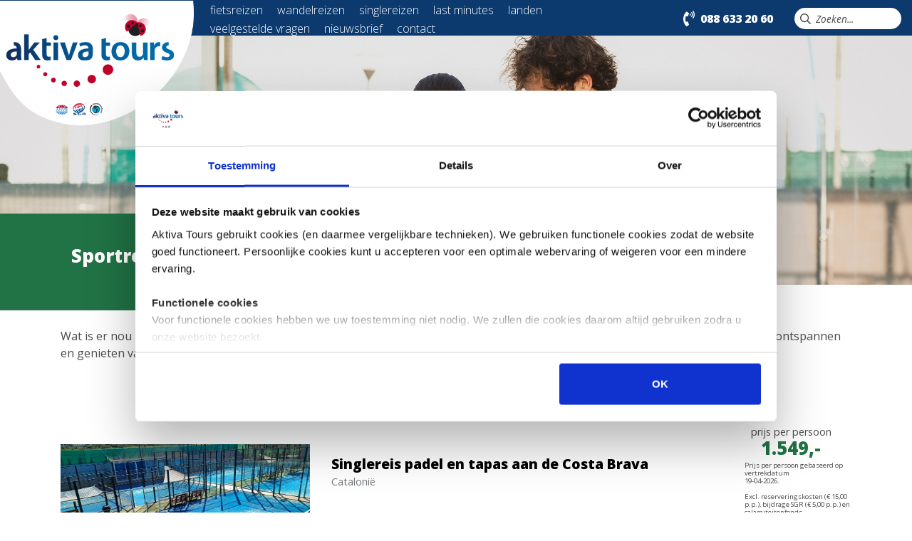

--- FILE ---
content_type: text/html; charset=UTF-8
request_url: https://www.aktivatours.nl/sportreizen
body_size: 10263
content:
<!DOCTYPE html>
<html lang="nl">
<head>
    <script id="Cookiebot" src="https://consent.cookiebot.com/uc.js" data-cbid="053c4671-5ff3-4c13-91f8-43ffd2535385"  type="text/javascript"></script>
    <script data-cookieconsent="ignore">    window.dataLayer = window.dataLayer || [];    function gtag() {        dataLayer.push(arguments);    }    gtag("consent", "default", {        ad_personalization: "denied",        ad_storage: "denied",        ad_user_data: "denied",        analytics_storage: "denied",        functionality_storage: "denied",        personalization_storage: "denied",        security_storage: "granted",        wait_for_update: 500,    });    gtag("set", "ads_data_redaction", true);    gtag("set", "url_passthrough", false);</script>
    <script data-cookieconsent="ignore">
        window.dataLayer = window.dataLayer || [];
        function gtag() {
            dataLayer.push(arguments);
        }
        gtag('consent', 'default', {
            'ad_personalization': 'denied',
            'ad_storage': 'denied',
            'ad_user_data': 'denied',
            'analytics_storage': 'denied',
            'functionality_storage': 'denied',
            'personalization_storage': 'denied',
            'security_storage': 'granted',
            'wait_for_update': 500,
        });
        gtag("set", "ads_data_redaction", true);
        gtag("set", "url_passthrough", false);
    </script>
    
    <base href="https://www.aktivatours.nl/">
    <meta charset="utf-8" />
    <meta http-equiv="X-UA-Compatible" content="IE=edge" />


    <title>De leukste sportreizen bij Aktiva Tours</title>
    
    <meta name="description" content="Aktiva Tours biedt fietsreizen, wandelreizen en singlereizen aan in heel Europa!" />
    
    <meta name="viewport" content="width=device-width, initial-scale=1" />
    <!-- Fonts -->
    <style>
        /* cyrillic-ext */
        @font-face {
          font-family: 'Open Sans';
          font-style: italic;
          font-weight: 300;
          font-stretch: 100%;
          font-display: swap;
          src: url(https://fonts.gstatic.com/s/opensans/v40/memtYaGs126MiZpBA-UFUIcVXSCEkx2cmqvXlWqWtE6FxZCJgvAQ.woff2) format('woff2');
          unicode-range: U+0460-052F, U+1C80-1C88, U+20B4, U+2DE0-2DFF, U+A640-A69F, U+FE2E-FE2F;
        }
        /* cyrillic */
        @font-face {
          font-family: 'Open Sans';
          font-style: italic;
          font-weight: 300;
          font-stretch: 100%;
          font-display: swap;
          src: url(https://fonts.gstatic.com/s/opensans/v40/memtYaGs126MiZpBA-UFUIcVXSCEkx2cmqvXlWqWvU6FxZCJgvAQ.woff2) format('woff2');
          unicode-range: U+0301, U+0400-045F, U+0490-0491, U+04B0-04B1, U+2116;
        }
        /* greek-ext */
        @font-face {
          font-family: 'Open Sans';
          font-style: italic;
          font-weight: 300;
          font-stretch: 100%;
          font-display: swap;
          src: url(https://fonts.gstatic.com/s/opensans/v40/memtYaGs126MiZpBA-UFUIcVXSCEkx2cmqvXlWqWtU6FxZCJgvAQ.woff2) format('woff2');
          unicode-range: U+1F00-1FFF;
        }
        /* greek */
        @font-face {
          font-family: 'Open Sans';
          font-style: italic;
          font-weight: 300;
          font-stretch: 100%;
          font-display: swap;
          src: url(https://fonts.gstatic.com/s/opensans/v40/memtYaGs126MiZpBA-UFUIcVXSCEkx2cmqvXlWqWuk6FxZCJgvAQ.woff2) format('woff2');
          unicode-range: U+0370-0377, U+037A-037F, U+0384-038A, U+038C, U+038E-03A1, U+03A3-03FF;
        }
        /* hebrew */
        @font-face {
          font-family: 'Open Sans';
          font-style: italic;
          font-weight: 300;
          font-stretch: 100%;
          font-display: swap;
          src: url(https://fonts.gstatic.com/s/opensans/v40/memtYaGs126MiZpBA-UFUIcVXSCEkx2cmqvXlWqWu06FxZCJgvAQ.woff2) format('woff2');
          unicode-range: U+0590-05FF, U+200C-2010, U+20AA, U+25CC, U+FB1D-FB4F;
        }
        /* math */
        @font-face {
          font-family: 'Open Sans';
          font-style: italic;
          font-weight: 300;
          font-stretch: 100%;
          font-display: swap;
          src: url(https://fonts.gstatic.com/s/opensans/v40/memtYaGs126MiZpBA-UFUIcVXSCEkx2cmqvXlWqWxU6FxZCJgvAQ.woff2) format('woff2');
          unicode-range: U+0302-0303, U+0305, U+0307-0308, U+0330, U+0391-03A1, U+03A3-03A9, U+03B1-03C9, U+03D1, U+03D5-03D6, U+03F0-03F1, U+03F4-03F5, U+2034-2037, U+2057, U+20D0-20DC, U+20E1, U+20E5-20EF, U+2102, U+210A-210E, U+2110-2112, U+2115, U+2119-211D, U+2124, U+2128, U+212C-212D, U+212F-2131, U+2133-2138, U+213C-2140, U+2145-2149, U+2190, U+2192, U+2194-21AE, U+21B0-21E5, U+21F1-21F2, U+21F4-2211, U+2213-2214, U+2216-22FF, U+2308-230B, U+2310, U+2319, U+231C-2321, U+2336-237A, U+237C, U+2395, U+239B-23B6, U+23D0, U+23DC-23E1, U+2474-2475, U+25AF, U+25B3, U+25B7, U+25BD, U+25C1, U+25CA, U+25CC, U+25FB, U+266D-266F, U+27C0-27FF, U+2900-2AFF, U+2B0E-2B11, U+2B30-2B4C, U+2BFE, U+FF5B, U+FF5D, U+1D400-1D7FF, U+1EE00-1EEFF;
        }
        /* symbols */
        @font-face {
          font-family: 'Open Sans';
          font-style: italic;
          font-weight: 300;
          font-stretch: 100%;
          font-display: swap;
          src: url(https://fonts.gstatic.com/s/opensans/v40/memtYaGs126MiZpBA-UFUIcVXSCEkx2cmqvXlWqW106FxZCJgvAQ.woff2) format('woff2');
          unicode-range: U+0001-000C, U+000E-001F, U+007F-009F, U+20DD-20E0, U+20E2-20E4, U+2150-218F, U+2190, U+2192, U+2194-2199, U+21AF, U+21E6-21F0, U+21F3, U+2218-2219, U+2299, U+22C4-22C6, U+2300-243F, U+2440-244A, U+2460-24FF, U+25A0-27BF, U+2800-28FF, U+2921-2922, U+2981, U+29BF, U+29EB, U+2B00-2BFF, U+4DC0-4DFF, U+FFF9-FFFB, U+10140-1018E, U+10190-1019C, U+101A0, U+101D0-101FD, U+102E0-102FB, U+10E60-10E7E, U+1D2C0-1D2D3, U+1D2E0-1D37F, U+1F000-1F0FF, U+1F100-1F1AD, U+1F1E6-1F1FF, U+1F30D-1F30F, U+1F315, U+1F31C, U+1F31E, U+1F320-1F32C, U+1F336, U+1F378, U+1F37D, U+1F382, U+1F393-1F39F, U+1F3A7-1F3A8, U+1F3AC-1F3AF, U+1F3C2, U+1F3C4-1F3C6, U+1F3CA-1F3CE, U+1F3D4-1F3E0, U+1F3ED, U+1F3F1-1F3F3, U+1F3F5-1F3F7, U+1F408, U+1F415, U+1F41F, U+1F426, U+1F43F, U+1F441-1F442, U+1F444, U+1F446-1F449, U+1F44C-1F44E, U+1F453, U+1F46A, U+1F47D, U+1F4A3, U+1F4B0, U+1F4B3, U+1F4B9, U+1F4BB, U+1F4BF, U+1F4C8-1F4CB, U+1F4D6, U+1F4DA, U+1F4DF, U+1F4E3-1F4E6, U+1F4EA-1F4ED, U+1F4F7, U+1F4F9-1F4FB, U+1F4FD-1F4FE, U+1F503, U+1F507-1F50B, U+1F50D, U+1F512-1F513, U+1F53E-1F54A, U+1F54F-1F5FA, U+1F610, U+1F650-1F67F, U+1F687, U+1F68D, U+1F691, U+1F694, U+1F698, U+1F6AD, U+1F6B2, U+1F6B9-1F6BA, U+1F6BC, U+1F6C6-1F6CF, U+1F6D3-1F6D7, U+1F6E0-1F6EA, U+1F6F0-1F6F3, U+1F6F7-1F6FC, U+1F700-1F7FF, U+1F800-1F80B, U+1F810-1F847, U+1F850-1F859, U+1F860-1F887, U+1F890-1F8AD, U+1F8B0-1F8B1, U+1F900-1F90B, U+1F93B, U+1F946, U+1F984, U+1F996, U+1F9E9, U+1FA00-1FA6F, U+1FA70-1FA7C, U+1FA80-1FA88, U+1FA90-1FABD, U+1FABF-1FAC5, U+1FACE-1FADB, U+1FAE0-1FAE8, U+1FAF0-1FAF8, U+1FB00-1FBFF;
        }
        /* vietnamese */
        @font-face {
          font-family: 'Open Sans';
          font-style: italic;
          font-weight: 300;
          font-stretch: 100%;
          font-display: swap;
          src: url(https://fonts.gstatic.com/s/opensans/v40/memtYaGs126MiZpBA-UFUIcVXSCEkx2cmqvXlWqWtk6FxZCJgvAQ.woff2) format('woff2');
          unicode-range: U+0102-0103, U+0110-0111, U+0128-0129, U+0168-0169, U+01A0-01A1, U+01AF-01B0, U+0300-0301, U+0303-0304, U+0308-0309, U+0323, U+0329, U+1EA0-1EF9, U+20AB;
        }
        /* latin-ext */
        @font-face {
          font-family: 'Open Sans';
          font-style: italic;
          font-weight: 300;
          font-stretch: 100%;
          font-display: swap;
          src: url(https://fonts.gstatic.com/s/opensans/v40/memtYaGs126MiZpBA-UFUIcVXSCEkx2cmqvXlWqWt06FxZCJgvAQ.woff2) format('woff2');
          unicode-range: U+0100-02AF, U+0304, U+0308, U+0329, U+1E00-1E9F, U+1EF2-1EFF, U+2020, U+20A0-20AB, U+20AD-20C0, U+2113, U+2C60-2C7F, U+A720-A7FF;
        }
        /* latin */
        @font-face {
          font-family: 'Open Sans';
          font-style: italic;
          font-weight: 300;
          font-stretch: 100%;
          font-display: swap;
          src: url(https://fonts.gstatic.com/s/opensans/v40/memtYaGs126MiZpBA-UFUIcVXSCEkx2cmqvXlWqWuU6FxZCJgg.woff2) format('woff2');
          unicode-range: U+0000-00FF, U+0131, U+0152-0153, U+02BB-02BC, U+02C6, U+02DA, U+02DC, U+0304, U+0308, U+0329, U+2000-206F, U+2074, U+20AC, U+2122, U+2191, U+2193, U+2212, U+2215, U+FEFF, U+FFFD;
        }
        /* cyrillic-ext */
        @font-face {
          font-family: 'Open Sans';
          font-style: italic;
          font-weight: 400;
          font-stretch: 100%;
          font-display: swap;
          src: url(https://fonts.gstatic.com/s/opensans/v40/memtYaGs126MiZpBA-UFUIcVXSCEkx2cmqvXlWqWtE6FxZCJgvAQ.woff2) format('woff2');
          unicode-range: U+0460-052F, U+1C80-1C88, U+20B4, U+2DE0-2DFF, U+A640-A69F, U+FE2E-FE2F;
        }
        /* cyrillic */
        @font-face {
          font-family: 'Open Sans';
          font-style: italic;
          font-weight: 400;
          font-stretch: 100%;
          font-display: swap;
          src: url(https://fonts.gstatic.com/s/opensans/v40/memtYaGs126MiZpBA-UFUIcVXSCEkx2cmqvXlWqWvU6FxZCJgvAQ.woff2) format('woff2');
          unicode-range: U+0301, U+0400-045F, U+0490-0491, U+04B0-04B1, U+2116;
        }
        /* greek-ext */
        @font-face {
          font-family: 'Open Sans';
          font-style: italic;
          font-weight: 400;
          font-stretch: 100%;
          font-display: swap;
          src: url(https://fonts.gstatic.com/s/opensans/v40/memtYaGs126MiZpBA-UFUIcVXSCEkx2cmqvXlWqWtU6FxZCJgvAQ.woff2) format('woff2');
          unicode-range: U+1F00-1FFF;
        }
        /* greek */
        @font-face {
          font-family: 'Open Sans';
          font-style: italic;
          font-weight: 400;
          font-stretch: 100%;
          font-display: swap;
          src: url(https://fonts.gstatic.com/s/opensans/v40/memtYaGs126MiZpBA-UFUIcVXSCEkx2cmqvXlWqWuk6FxZCJgvAQ.woff2) format('woff2');
          unicode-range: U+0370-0377, U+037A-037F, U+0384-038A, U+038C, U+038E-03A1, U+03A3-03FF;
        }
        /* hebrew */
        @font-face {
          font-family: 'Open Sans';
          font-style: italic;
          font-weight: 400;
          font-stretch: 100%;
          font-display: swap;
          src: url(https://fonts.gstatic.com/s/opensans/v40/memtYaGs126MiZpBA-UFUIcVXSCEkx2cmqvXlWqWu06FxZCJgvAQ.woff2) format('woff2');
          unicode-range: U+0590-05FF, U+200C-2010, U+20AA, U+25CC, U+FB1D-FB4F;
        }
        /* math */
        @font-face {
          font-family: 'Open Sans';
          font-style: italic;
          font-weight: 400;
          font-stretch: 100%;
          font-display: swap;
          src: url(https://fonts.gstatic.com/s/opensans/v40/memtYaGs126MiZpBA-UFUIcVXSCEkx2cmqvXlWqWxU6FxZCJgvAQ.woff2) format('woff2');
          unicode-range: U+0302-0303, U+0305, U+0307-0308, U+0330, U+0391-03A1, U+03A3-03A9, U+03B1-03C9, U+03D1, U+03D5-03D6, U+03F0-03F1, U+03F4-03F5, U+2034-2037, U+2057, U+20D0-20DC, U+20E1, U+20E5-20EF, U+2102, U+210A-210E, U+2110-2112, U+2115, U+2119-211D, U+2124, U+2128, U+212C-212D, U+212F-2131, U+2133-2138, U+213C-2140, U+2145-2149, U+2190, U+2192, U+2194-21AE, U+21B0-21E5, U+21F1-21F2, U+21F4-2211, U+2213-2214, U+2216-22FF, U+2308-230B, U+2310, U+2319, U+231C-2321, U+2336-237A, U+237C, U+2395, U+239B-23B6, U+23D0, U+23DC-23E1, U+2474-2475, U+25AF, U+25B3, U+25B7, U+25BD, U+25C1, U+25CA, U+25CC, U+25FB, U+266D-266F, U+27C0-27FF, U+2900-2AFF, U+2B0E-2B11, U+2B30-2B4C, U+2BFE, U+FF5B, U+FF5D, U+1D400-1D7FF, U+1EE00-1EEFF;
        }
        /* symbols */
        @font-face {
          font-family: 'Open Sans';
          font-style: italic;
          font-weight: 400;
          font-stretch: 100%;
          font-display: swap;
          src: url(https://fonts.gstatic.com/s/opensans/v40/memtYaGs126MiZpBA-UFUIcVXSCEkx2cmqvXlWqW106FxZCJgvAQ.woff2) format('woff2');
          unicode-range: U+0001-000C, U+000E-001F, U+007F-009F, U+20DD-20E0, U+20E2-20E4, U+2150-218F, U+2190, U+2192, U+2194-2199, U+21AF, U+21E6-21F0, U+21F3, U+2218-2219, U+2299, U+22C4-22C6, U+2300-243F, U+2440-244A, U+2460-24FF, U+25A0-27BF, U+2800-28FF, U+2921-2922, U+2981, U+29BF, U+29EB, U+2B00-2BFF, U+4DC0-4DFF, U+FFF9-FFFB, U+10140-1018E, U+10190-1019C, U+101A0, U+101D0-101FD, U+102E0-102FB, U+10E60-10E7E, U+1D2C0-1D2D3, U+1D2E0-1D37F, U+1F000-1F0FF, U+1F100-1F1AD, U+1F1E6-1F1FF, U+1F30D-1F30F, U+1F315, U+1F31C, U+1F31E, U+1F320-1F32C, U+1F336, U+1F378, U+1F37D, U+1F382, U+1F393-1F39F, U+1F3A7-1F3A8, U+1F3AC-1F3AF, U+1F3C2, U+1F3C4-1F3C6, U+1F3CA-1F3CE, U+1F3D4-1F3E0, U+1F3ED, U+1F3F1-1F3F3, U+1F3F5-1F3F7, U+1F408, U+1F415, U+1F41F, U+1F426, U+1F43F, U+1F441-1F442, U+1F444, U+1F446-1F449, U+1F44C-1F44E, U+1F453, U+1F46A, U+1F47D, U+1F4A3, U+1F4B0, U+1F4B3, U+1F4B9, U+1F4BB, U+1F4BF, U+1F4C8-1F4CB, U+1F4D6, U+1F4DA, U+1F4DF, U+1F4E3-1F4E6, U+1F4EA-1F4ED, U+1F4F7, U+1F4F9-1F4FB, U+1F4FD-1F4FE, U+1F503, U+1F507-1F50B, U+1F50D, U+1F512-1F513, U+1F53E-1F54A, U+1F54F-1F5FA, U+1F610, U+1F650-1F67F, U+1F687, U+1F68D, U+1F691, U+1F694, U+1F698, U+1F6AD, U+1F6B2, U+1F6B9-1F6BA, U+1F6BC, U+1F6C6-1F6CF, U+1F6D3-1F6D7, U+1F6E0-1F6EA, U+1F6F0-1F6F3, U+1F6F7-1F6FC, U+1F700-1F7FF, U+1F800-1F80B, U+1F810-1F847, U+1F850-1F859, U+1F860-1F887, U+1F890-1F8AD, U+1F8B0-1F8B1, U+1F900-1F90B, U+1F93B, U+1F946, U+1F984, U+1F996, U+1F9E9, U+1FA00-1FA6F, U+1FA70-1FA7C, U+1FA80-1FA88, U+1FA90-1FABD, U+1FABF-1FAC5, U+1FACE-1FADB, U+1FAE0-1FAE8, U+1FAF0-1FAF8, U+1FB00-1FBFF;
        }
        /* vietnamese */
        @font-face {
          font-family: 'Open Sans';
          font-style: italic;
          font-weight: 400;
          font-stretch: 100%;
          font-display: swap;
          src: url(https://fonts.gstatic.com/s/opensans/v40/memtYaGs126MiZpBA-UFUIcVXSCEkx2cmqvXlWqWtk6FxZCJgvAQ.woff2) format('woff2');
          unicode-range: U+0102-0103, U+0110-0111, U+0128-0129, U+0168-0169, U+01A0-01A1, U+01AF-01B0, U+0300-0301, U+0303-0304, U+0308-0309, U+0323, U+0329, U+1EA0-1EF9, U+20AB;
        }
        /* latin-ext */
        @font-face {
          font-family: 'Open Sans';
          font-style: italic;
          font-weight: 400;
          font-stretch: 100%;
          font-display: swap;
          src: url(https://fonts.gstatic.com/s/opensans/v40/memtYaGs126MiZpBA-UFUIcVXSCEkx2cmqvXlWqWt06FxZCJgvAQ.woff2) format('woff2');
          unicode-range: U+0100-02AF, U+0304, U+0308, U+0329, U+1E00-1E9F, U+1EF2-1EFF, U+2020, U+20A0-20AB, U+20AD-20C0, U+2113, U+2C60-2C7F, U+A720-A7FF;
        }
        /* latin */
        @font-face {
          font-family: 'Open Sans';
          font-style: italic;
          font-weight: 400;
          font-stretch: 100%;
          font-display: swap;
          src: url(https://fonts.gstatic.com/s/opensans/v40/memtYaGs126MiZpBA-UFUIcVXSCEkx2cmqvXlWqWuU6FxZCJgg.woff2) format('woff2');
          unicode-range: U+0000-00FF, U+0131, U+0152-0153, U+02BB-02BC, U+02C6, U+02DA, U+02DC, U+0304, U+0308, U+0329, U+2000-206F, U+2074, U+20AC, U+2122, U+2191, U+2193, U+2212, U+2215, U+FEFF, U+FFFD;
        }
        /* cyrillic-ext */
        @font-face {
          font-family: 'Open Sans';
          font-style: italic;
          font-weight: 600;
          font-stretch: 100%;
          font-display: swap;
          src: url(https://fonts.gstatic.com/s/opensans/v40/memtYaGs126MiZpBA-UFUIcVXSCEkx2cmqvXlWqWtE6FxZCJgvAQ.woff2) format('woff2');
          unicode-range: U+0460-052F, U+1C80-1C88, U+20B4, U+2DE0-2DFF, U+A640-A69F, U+FE2E-FE2F;
        }
        /* cyrillic */
        @font-face {
          font-family: 'Open Sans';
          font-style: italic;
          font-weight: 600;
          font-stretch: 100%;
          font-display: swap;
          src: url(https://fonts.gstatic.com/s/opensans/v40/memtYaGs126MiZpBA-UFUIcVXSCEkx2cmqvXlWqWvU6FxZCJgvAQ.woff2) format('woff2');
          unicode-range: U+0301, U+0400-045F, U+0490-0491, U+04B0-04B1, U+2116;
        }
        /* greek-ext */
        @font-face {
          font-family: 'Open Sans';
          font-style: italic;
          font-weight: 600;
          font-stretch: 100%;
          font-display: swap;
          src: url(https://fonts.gstatic.com/s/opensans/v40/memtYaGs126MiZpBA-UFUIcVXSCEkx2cmqvXlWqWtU6FxZCJgvAQ.woff2) format('woff2');
          unicode-range: U+1F00-1FFF;
        }
        /* greek */
        @font-face {
          font-family: 'Open Sans';
          font-style: italic;
          font-weight: 600;
          font-stretch: 100%;
          font-display: swap;
          src: url(https://fonts.gstatic.com/s/opensans/v40/memtYaGs126MiZpBA-UFUIcVXSCEkx2cmqvXlWqWuk6FxZCJgvAQ.woff2) format('woff2');
          unicode-range: U+0370-0377, U+037A-037F, U+0384-038A, U+038C, U+038E-03A1, U+03A3-03FF;
        }
        /* hebrew */
        @font-face {
          font-family: 'Open Sans';
          font-style: italic;
          font-weight: 600;
          font-stretch: 100%;
          font-display: swap;
          src: url(https://fonts.gstatic.com/s/opensans/v40/memtYaGs126MiZpBA-UFUIcVXSCEkx2cmqvXlWqWu06FxZCJgvAQ.woff2) format('woff2');
          unicode-range: U+0590-05FF, U+200C-2010, U+20AA, U+25CC, U+FB1D-FB4F;
        }
        /* math */
        @font-face {
          font-family: 'Open Sans';
          font-style: italic;
          font-weight: 600;
          font-stretch: 100%;
          font-display: swap;
          src: url(https://fonts.gstatic.com/s/opensans/v40/memtYaGs126MiZpBA-UFUIcVXSCEkx2cmqvXlWqWxU6FxZCJgvAQ.woff2) format('woff2');
          unicode-range: U+0302-0303, U+0305, U+0307-0308, U+0330, U+0391-03A1, U+03A3-03A9, U+03B1-03C9, U+03D1, U+03D5-03D6, U+03F0-03F1, U+03F4-03F5, U+2034-2037, U+2057, U+20D0-20DC, U+20E1, U+20E5-20EF, U+2102, U+210A-210E, U+2110-2112, U+2115, U+2119-211D, U+2124, U+2128, U+212C-212D, U+212F-2131, U+2133-2138, U+213C-2140, U+2145-2149, U+2190, U+2192, U+2194-21AE, U+21B0-21E5, U+21F1-21F2, U+21F4-2211, U+2213-2214, U+2216-22FF, U+2308-230B, U+2310, U+2319, U+231C-2321, U+2336-237A, U+237C, U+2395, U+239B-23B6, U+23D0, U+23DC-23E1, U+2474-2475, U+25AF, U+25B3, U+25B7, U+25BD, U+25C1, U+25CA, U+25CC, U+25FB, U+266D-266F, U+27C0-27FF, U+2900-2AFF, U+2B0E-2B11, U+2B30-2B4C, U+2BFE, U+FF5B, U+FF5D, U+1D400-1D7FF, U+1EE00-1EEFF;
        }
        /* symbols */
        @font-face {
          font-family: 'Open Sans';
          font-style: italic;
          font-weight: 600;
          font-stretch: 100%;
          font-display: swap;
          src: url(https://fonts.gstatic.com/s/opensans/v40/memtYaGs126MiZpBA-UFUIcVXSCEkx2cmqvXlWqW106FxZCJgvAQ.woff2) format('woff2');
          unicode-range: U+0001-000C, U+000E-001F, U+007F-009F, U+20DD-20E0, U+20E2-20E4, U+2150-218F, U+2190, U+2192, U+2194-2199, U+21AF, U+21E6-21F0, U+21F3, U+2218-2219, U+2299, U+22C4-22C6, U+2300-243F, U+2440-244A, U+2460-24FF, U+25A0-27BF, U+2800-28FF, U+2921-2922, U+2981, U+29BF, U+29EB, U+2B00-2BFF, U+4DC0-4DFF, U+FFF9-FFFB, U+10140-1018E, U+10190-1019C, U+101A0, U+101D0-101FD, U+102E0-102FB, U+10E60-10E7E, U+1D2C0-1D2D3, U+1D2E0-1D37F, U+1F000-1F0FF, U+1F100-1F1AD, U+1F1E6-1F1FF, U+1F30D-1F30F, U+1F315, U+1F31C, U+1F31E, U+1F320-1F32C, U+1F336, U+1F378, U+1F37D, U+1F382, U+1F393-1F39F, U+1F3A7-1F3A8, U+1F3AC-1F3AF, U+1F3C2, U+1F3C4-1F3C6, U+1F3CA-1F3CE, U+1F3D4-1F3E0, U+1F3ED, U+1F3F1-1F3F3, U+1F3F5-1F3F7, U+1F408, U+1F415, U+1F41F, U+1F426, U+1F43F, U+1F441-1F442, U+1F444, U+1F446-1F449, U+1F44C-1F44E, U+1F453, U+1F46A, U+1F47D, U+1F4A3, U+1F4B0, U+1F4B3, U+1F4B9, U+1F4BB, U+1F4BF, U+1F4C8-1F4CB, U+1F4D6, U+1F4DA, U+1F4DF, U+1F4E3-1F4E6, U+1F4EA-1F4ED, U+1F4F7, U+1F4F9-1F4FB, U+1F4FD-1F4FE, U+1F503, U+1F507-1F50B, U+1F50D, U+1F512-1F513, U+1F53E-1F54A, U+1F54F-1F5FA, U+1F610, U+1F650-1F67F, U+1F687, U+1F68D, U+1F691, U+1F694, U+1F698, U+1F6AD, U+1F6B2, U+1F6B9-1F6BA, U+1F6BC, U+1F6C6-1F6CF, U+1F6D3-1F6D7, U+1F6E0-1F6EA, U+1F6F0-1F6F3, U+1F6F7-1F6FC, U+1F700-1F7FF, U+1F800-1F80B, U+1F810-1F847, U+1F850-1F859, U+1F860-1F887, U+1F890-1F8AD, U+1F8B0-1F8B1, U+1F900-1F90B, U+1F93B, U+1F946, U+1F984, U+1F996, U+1F9E9, U+1FA00-1FA6F, U+1FA70-1FA7C, U+1FA80-1FA88, U+1FA90-1FABD, U+1FABF-1FAC5, U+1FACE-1FADB, U+1FAE0-1FAE8, U+1FAF0-1FAF8, U+1FB00-1FBFF;
        }
        /* vietnamese */
        @font-face {
          font-family: 'Open Sans';
          font-style: italic;
          font-weight: 600;
          font-stretch: 100%;
          font-display: swap;
          src: url(https://fonts.gstatic.com/s/opensans/v40/memtYaGs126MiZpBA-UFUIcVXSCEkx2cmqvXlWqWtk6FxZCJgvAQ.woff2) format('woff2');
          unicode-range: U+0102-0103, U+0110-0111, U+0128-0129, U+0168-0169, U+01A0-01A1, U+01AF-01B0, U+0300-0301, U+0303-0304, U+0308-0309, U+0323, U+0329, U+1EA0-1EF9, U+20AB;
        }
        /* latin-ext */
        @font-face {
          font-family: 'Open Sans';
          font-style: italic;
          font-weight: 600;
          font-stretch: 100%;
          font-display: swap;
          src: url(https://fonts.gstatic.com/s/opensans/v40/memtYaGs126MiZpBA-UFUIcVXSCEkx2cmqvXlWqWt06FxZCJgvAQ.woff2) format('woff2');
          unicode-range: U+0100-02AF, U+0304, U+0308, U+0329, U+1E00-1E9F, U+1EF2-1EFF, U+2020, U+20A0-20AB, U+20AD-20C0, U+2113, U+2C60-2C7F, U+A720-A7FF;
        }
        /* latin */
        @font-face {
          font-family: 'Open Sans';
          font-style: italic;
          font-weight: 600;
          font-stretch: 100%;
          font-display: swap;
          src: url(https://fonts.gstatic.com/s/opensans/v40/memtYaGs126MiZpBA-UFUIcVXSCEkx2cmqvXlWqWuU6FxZCJgg.woff2) format('woff2');
          unicode-range: U+0000-00FF, U+0131, U+0152-0153, U+02BB-02BC, U+02C6, U+02DA, U+02DC, U+0304, U+0308, U+0329, U+2000-206F, U+2074, U+20AC, U+2122, U+2191, U+2193, U+2212, U+2215, U+FEFF, U+FFFD;
        }
        /* cyrillic-ext */
        @font-face {
          font-family: 'Open Sans';
          font-style: italic;
          font-weight: 700;
          font-stretch: 100%;
          font-display: swap;
          src: url(https://fonts.gstatic.com/s/opensans/v40/memtYaGs126MiZpBA-UFUIcVXSCEkx2cmqvXlWqWtE6FxZCJgvAQ.woff2) format('woff2');
          unicode-range: U+0460-052F, U+1C80-1C88, U+20B4, U+2DE0-2DFF, U+A640-A69F, U+FE2E-FE2F;
        }
        /* cyrillic */
        @font-face {
          font-family: 'Open Sans';
          font-style: italic;
          font-weight: 700;
          font-stretch: 100%;
          font-display: swap;
          src: url(https://fonts.gstatic.com/s/opensans/v40/memtYaGs126MiZpBA-UFUIcVXSCEkx2cmqvXlWqWvU6FxZCJgvAQ.woff2) format('woff2');
          unicode-range: U+0301, U+0400-045F, U+0490-0491, U+04B0-04B1, U+2116;
        }
        /* greek-ext */
        @font-face {
          font-family: 'Open Sans';
          font-style: italic;
          font-weight: 700;
          font-stretch: 100%;
          font-display: swap;
          src: url(https://fonts.gstatic.com/s/opensans/v40/memtYaGs126MiZpBA-UFUIcVXSCEkx2cmqvXlWqWtU6FxZCJgvAQ.woff2) format('woff2');
          unicode-range: U+1F00-1FFF;
        }
        /* greek */
        @font-face {
          font-family: 'Open Sans';
          font-style: italic;
          font-weight: 700;
          font-stretch: 100%;
          font-display: swap;
          src: url(https://fonts.gstatic.com/s/opensans/v40/memtYaGs126MiZpBA-UFUIcVXSCEkx2cmqvXlWqWuk6FxZCJgvAQ.woff2) format('woff2');
          unicode-range: U+0370-0377, U+037A-037F, U+0384-038A, U+038C, U+038E-03A1, U+03A3-03FF;
        }
        /* hebrew */
        @font-face {
          font-family: 'Open Sans';
          font-style: italic;
          font-weight: 700;
          font-stretch: 100%;
          font-display: swap;
          src: url(https://fonts.gstatic.com/s/opensans/v40/memtYaGs126MiZpBA-UFUIcVXSCEkx2cmqvXlWqWu06FxZCJgvAQ.woff2) format('woff2');
          unicode-range: U+0590-05FF, U+200C-2010, U+20AA, U+25CC, U+FB1D-FB4F;
        }
        /* math */
        @font-face {
          font-family: 'Open Sans';
          font-style: italic;
          font-weight: 700;
          font-stretch: 100%;
          font-display: swap;
          src: url(https://fonts.gstatic.com/s/opensans/v40/memtYaGs126MiZpBA-UFUIcVXSCEkx2cmqvXlWqWxU6FxZCJgvAQ.woff2) format('woff2');
          unicode-range: U+0302-0303, U+0305, U+0307-0308, U+0330, U+0391-03A1, U+03A3-03A9, U+03B1-03C9, U+03D1, U+03D5-03D6, U+03F0-03F1, U+03F4-03F5, U+2034-2037, U+2057, U+20D0-20DC, U+20E1, U+20E5-20EF, U+2102, U+210A-210E, U+2110-2112, U+2115, U+2119-211D, U+2124, U+2128, U+212C-212D, U+212F-2131, U+2133-2138, U+213C-2140, U+2145-2149, U+2190, U+2192, U+2194-21AE, U+21B0-21E5, U+21F1-21F2, U+21F4-2211, U+2213-2214, U+2216-22FF, U+2308-230B, U+2310, U+2319, U+231C-2321, U+2336-237A, U+237C, U+2395, U+239B-23B6, U+23D0, U+23DC-23E1, U+2474-2475, U+25AF, U+25B3, U+25B7, U+25BD, U+25C1, U+25CA, U+25CC, U+25FB, U+266D-266F, U+27C0-27FF, U+2900-2AFF, U+2B0E-2B11, U+2B30-2B4C, U+2BFE, U+FF5B, U+FF5D, U+1D400-1D7FF, U+1EE00-1EEFF;
        }
        /* symbols */
        @font-face {
          font-family: 'Open Sans';
          font-style: italic;
          font-weight: 700;
          font-stretch: 100%;
          font-display: swap;
          src: url(https://fonts.gstatic.com/s/opensans/v40/memtYaGs126MiZpBA-UFUIcVXSCEkx2cmqvXlWqW106FxZCJgvAQ.woff2) format('woff2');
          unicode-range: U+0001-000C, U+000E-001F, U+007F-009F, U+20DD-20E0, U+20E2-20E4, U+2150-218F, U+2190, U+2192, U+2194-2199, U+21AF, U+21E6-21F0, U+21F3, U+2218-2219, U+2299, U+22C4-22C6, U+2300-243F, U+2440-244A, U+2460-24FF, U+25A0-27BF, U+2800-28FF, U+2921-2922, U+2981, U+29BF, U+29EB, U+2B00-2BFF, U+4DC0-4DFF, U+FFF9-FFFB, U+10140-1018E, U+10190-1019C, U+101A0, U+101D0-101FD, U+102E0-102FB, U+10E60-10E7E, U+1D2C0-1D2D3, U+1D2E0-1D37F, U+1F000-1F0FF, U+1F100-1F1AD, U+1F1E6-1F1FF, U+1F30D-1F30F, U+1F315, U+1F31C, U+1F31E, U+1F320-1F32C, U+1F336, U+1F378, U+1F37D, U+1F382, U+1F393-1F39F, U+1F3A7-1F3A8, U+1F3AC-1F3AF, U+1F3C2, U+1F3C4-1F3C6, U+1F3CA-1F3CE, U+1F3D4-1F3E0, U+1F3ED, U+1F3F1-1F3F3, U+1F3F5-1F3F7, U+1F408, U+1F415, U+1F41F, U+1F426, U+1F43F, U+1F441-1F442, U+1F444, U+1F446-1F449, U+1F44C-1F44E, U+1F453, U+1F46A, U+1F47D, U+1F4A3, U+1F4B0, U+1F4B3, U+1F4B9, U+1F4BB, U+1F4BF, U+1F4C8-1F4CB, U+1F4D6, U+1F4DA, U+1F4DF, U+1F4E3-1F4E6, U+1F4EA-1F4ED, U+1F4F7, U+1F4F9-1F4FB, U+1F4FD-1F4FE, U+1F503, U+1F507-1F50B, U+1F50D, U+1F512-1F513, U+1F53E-1F54A, U+1F54F-1F5FA, U+1F610, U+1F650-1F67F, U+1F687, U+1F68D, U+1F691, U+1F694, U+1F698, U+1F6AD, U+1F6B2, U+1F6B9-1F6BA, U+1F6BC, U+1F6C6-1F6CF, U+1F6D3-1F6D7, U+1F6E0-1F6EA, U+1F6F0-1F6F3, U+1F6F7-1F6FC, U+1F700-1F7FF, U+1F800-1F80B, U+1F810-1F847, U+1F850-1F859, U+1F860-1F887, U+1F890-1F8AD, U+1F8B0-1F8B1, U+1F900-1F90B, U+1F93B, U+1F946, U+1F984, U+1F996, U+1F9E9, U+1FA00-1FA6F, U+1FA70-1FA7C, U+1FA80-1FA88, U+1FA90-1FABD, U+1FABF-1FAC5, U+1FACE-1FADB, U+1FAE0-1FAE8, U+1FAF0-1FAF8, U+1FB00-1FBFF;
        }
        /* vietnamese */
        @font-face {
          font-family: 'Open Sans';
          font-style: italic;
          font-weight: 700;
          font-stretch: 100%;
          font-display: swap;
          src: url(https://fonts.gstatic.com/s/opensans/v40/memtYaGs126MiZpBA-UFUIcVXSCEkx2cmqvXlWqWtk6FxZCJgvAQ.woff2) format('woff2');
          unicode-range: U+0102-0103, U+0110-0111, U+0128-0129, U+0168-0169, U+01A0-01A1, U+01AF-01B0, U+0300-0301, U+0303-0304, U+0308-0309, U+0323, U+0329, U+1EA0-1EF9, U+20AB;
        }
        /* latin-ext */
        @font-face {
          font-family: 'Open Sans';
          font-style: italic;
          font-weight: 700;
          font-stretch: 100%;
          font-display: swap;
          src: url(https://fonts.gstatic.com/s/opensans/v40/memtYaGs126MiZpBA-UFUIcVXSCEkx2cmqvXlWqWt06FxZCJgvAQ.woff2) format('woff2');
          unicode-range: U+0100-02AF, U+0304, U+0308, U+0329, U+1E00-1E9F, U+1EF2-1EFF, U+2020, U+20A0-20AB, U+20AD-20C0, U+2113, U+2C60-2C7F, U+A720-A7FF;
        }
        /* latin */
        @font-face {
          font-family: 'Open Sans';
          font-style: italic;
          font-weight: 700;
          font-stretch: 100%;
          font-display: swap;
          src: url(https://fonts.gstatic.com/s/opensans/v40/memtYaGs126MiZpBA-UFUIcVXSCEkx2cmqvXlWqWuU6FxZCJgg.woff2) format('woff2');
          unicode-range: U+0000-00FF, U+0131, U+0152-0153, U+02BB-02BC, U+02C6, U+02DA, U+02DC, U+0304, U+0308, U+0329, U+2000-206F, U+2074, U+20AC, U+2122, U+2191, U+2193, U+2212, U+2215, U+FEFF, U+FFFD;
        }
        /* cyrillic-ext */
        @font-face {
          font-family: 'Open Sans';
          font-style: italic;
          font-weight: 800;
          font-stretch: 100%;
          font-display: swap;
          src: url(https://fonts.gstatic.com/s/opensans/v40/memtYaGs126MiZpBA-UFUIcVXSCEkx2cmqvXlWqWtE6FxZCJgvAQ.woff2) format('woff2');
          unicode-range: U+0460-052F, U+1C80-1C88, U+20B4, U+2DE0-2DFF, U+A640-A69F, U+FE2E-FE2F;
        }
        /* cyrillic */
        @font-face {
          font-family: 'Open Sans';
          font-style: italic;
          font-weight: 800;
          font-stretch: 100%;
          font-display: swap;
          src: url(https://fonts.gstatic.com/s/opensans/v40/memtYaGs126MiZpBA-UFUIcVXSCEkx2cmqvXlWqWvU6FxZCJgvAQ.woff2) format('woff2');
          unicode-range: U+0301, U+0400-045F, U+0490-0491, U+04B0-04B1, U+2116;
        }
        /* greek-ext */
        @font-face {
          font-family: 'Open Sans';
          font-style: italic;
          font-weight: 800;
          font-stretch: 100%;
          font-display: swap;
          src: url(https://fonts.gstatic.com/s/opensans/v40/memtYaGs126MiZpBA-UFUIcVXSCEkx2cmqvXlWqWtU6FxZCJgvAQ.woff2) format('woff2');
          unicode-range: U+1F00-1FFF;
        }
        /* greek */
        @font-face {
          font-family: 'Open Sans';
          font-style: italic;
          font-weight: 800;
          font-stretch: 100%;
          font-display: swap;
          src: url(https://fonts.gstatic.com/s/opensans/v40/memtYaGs126MiZpBA-UFUIcVXSCEkx2cmqvXlWqWuk6FxZCJgvAQ.woff2) format('woff2');
          unicode-range: U+0370-0377, U+037A-037F, U+0384-038A, U+038C, U+038E-03A1, U+03A3-03FF;
        }
        /* hebrew */
        @font-face {
          font-family: 'Open Sans';
          font-style: italic;
          font-weight: 800;
          font-stretch: 100%;
          font-display: swap;
          src: url(https://fonts.gstatic.com/s/opensans/v40/memtYaGs126MiZpBA-UFUIcVXSCEkx2cmqvXlWqWu06FxZCJgvAQ.woff2) format('woff2');
          unicode-range: U+0590-05FF, U+200C-2010, U+20AA, U+25CC, U+FB1D-FB4F;
        }
        /* math */
        @font-face {
          font-family: 'Open Sans';
          font-style: italic;
          font-weight: 800;
          font-stretch: 100%;
          font-display: swap;
          src: url(https://fonts.gstatic.com/s/opensans/v40/memtYaGs126MiZpBA-UFUIcVXSCEkx2cmqvXlWqWxU6FxZCJgvAQ.woff2) format('woff2');
          unicode-range: U+0302-0303, U+0305, U+0307-0308, U+0330, U+0391-03A1, U+03A3-03A9, U+03B1-03C9, U+03D1, U+03D5-03D6, U+03F0-03F1, U+03F4-03F5, U+2034-2037, U+2057, U+20D0-20DC, U+20E1, U+20E5-20EF, U+2102, U+210A-210E, U+2110-2112, U+2115, U+2119-211D, U+2124, U+2128, U+212C-212D, U+212F-2131, U+2133-2138, U+213C-2140, U+2145-2149, U+2190, U+2192, U+2194-21AE, U+21B0-21E5, U+21F1-21F2, U+21F4-2211, U+2213-2214, U+2216-22FF, U+2308-230B, U+2310, U+2319, U+231C-2321, U+2336-237A, U+237C, U+2395, U+239B-23B6, U+23D0, U+23DC-23E1, U+2474-2475, U+25AF, U+25B3, U+25B7, U+25BD, U+25C1, U+25CA, U+25CC, U+25FB, U+266D-266F, U+27C0-27FF, U+2900-2AFF, U+2B0E-2B11, U+2B30-2B4C, U+2BFE, U+FF5B, U+FF5D, U+1D400-1D7FF, U+1EE00-1EEFF;
        }
        /* symbols */
        @font-face {
          font-family: 'Open Sans';
          font-style: italic;
          font-weight: 800;
          font-stretch: 100%;
          font-display: swap;
          src: url(https://fonts.gstatic.com/s/opensans/v40/memtYaGs126MiZpBA-UFUIcVXSCEkx2cmqvXlWqW106FxZCJgvAQ.woff2) format('woff2');
          unicode-range: U+0001-000C, U+000E-001F, U+007F-009F, U+20DD-20E0, U+20E2-20E4, U+2150-218F, U+2190, U+2192, U+2194-2199, U+21AF, U+21E6-21F0, U+21F3, U+2218-2219, U+2299, U+22C4-22C6, U+2300-243F, U+2440-244A, U+2460-24FF, U+25A0-27BF, U+2800-28FF, U+2921-2922, U+2981, U+29BF, U+29EB, U+2B00-2BFF, U+4DC0-4DFF, U+FFF9-FFFB, U+10140-1018E, U+10190-1019C, U+101A0, U+101D0-101FD, U+102E0-102FB, U+10E60-10E7E, U+1D2C0-1D2D3, U+1D2E0-1D37F, U+1F000-1F0FF, U+1F100-1F1AD, U+1F1E6-1F1FF, U+1F30D-1F30F, U+1F315, U+1F31C, U+1F31E, U+1F320-1F32C, U+1F336, U+1F378, U+1F37D, U+1F382, U+1F393-1F39F, U+1F3A7-1F3A8, U+1F3AC-1F3AF, U+1F3C2, U+1F3C4-1F3C6, U+1F3CA-1F3CE, U+1F3D4-1F3E0, U+1F3ED, U+1F3F1-1F3F3, U+1F3F5-1F3F7, U+1F408, U+1F415, U+1F41F, U+1F426, U+1F43F, U+1F441-1F442, U+1F444, U+1F446-1F449, U+1F44C-1F44E, U+1F453, U+1F46A, U+1F47D, U+1F4A3, U+1F4B0, U+1F4B3, U+1F4B9, U+1F4BB, U+1F4BF, U+1F4C8-1F4CB, U+1F4D6, U+1F4DA, U+1F4DF, U+1F4E3-1F4E6, U+1F4EA-1F4ED, U+1F4F7, U+1F4F9-1F4FB, U+1F4FD-1F4FE, U+1F503, U+1F507-1F50B, U+1F50D, U+1F512-1F513, U+1F53E-1F54A, U+1F54F-1F5FA, U+1F610, U+1F650-1F67F, U+1F687, U+1F68D, U+1F691, U+1F694, U+1F698, U+1F6AD, U+1F6B2, U+1F6B9-1F6BA, U+1F6BC, U+1F6C6-1F6CF, U+1F6D3-1F6D7, U+1F6E0-1F6EA, U+1F6F0-1F6F3, U+1F6F7-1F6FC, U+1F700-1F7FF, U+1F800-1F80B, U+1F810-1F847, U+1F850-1F859, U+1F860-1F887, U+1F890-1F8AD, U+1F8B0-1F8B1, U+1F900-1F90B, U+1F93B, U+1F946, U+1F984, U+1F996, U+1F9E9, U+1FA00-1FA6F, U+1FA70-1FA7C, U+1FA80-1FA88, U+1FA90-1FABD, U+1FABF-1FAC5, U+1FACE-1FADB, U+1FAE0-1FAE8, U+1FAF0-1FAF8, U+1FB00-1FBFF;
        }
        /* vietnamese */
        @font-face {
          font-family: 'Open Sans';
          font-style: italic;
          font-weight: 800;
          font-stretch: 100%;
          font-display: swap;
          src: url(https://fonts.gstatic.com/s/opensans/v40/memtYaGs126MiZpBA-UFUIcVXSCEkx2cmqvXlWqWtk6FxZCJgvAQ.woff2) format('woff2');
          unicode-range: U+0102-0103, U+0110-0111, U+0128-0129, U+0168-0169, U+01A0-01A1, U+01AF-01B0, U+0300-0301, U+0303-0304, U+0308-0309, U+0323, U+0329, U+1EA0-1EF9, U+20AB;
        }
        /* latin-ext */
        @font-face {
          font-family: 'Open Sans';
          font-style: italic;
          font-weight: 800;
          font-stretch: 100%;
          font-display: swap;
          src: url(https://fonts.gstatic.com/s/opensans/v40/memtYaGs126MiZpBA-UFUIcVXSCEkx2cmqvXlWqWt06FxZCJgvAQ.woff2) format('woff2');
          unicode-range: U+0100-02AF, U+0304, U+0308, U+0329, U+1E00-1E9F, U+1EF2-1EFF, U+2020, U+20A0-20AB, U+20AD-20C0, U+2113, U+2C60-2C7F, U+A720-A7FF;
        }
        /* latin */
        @font-face {
          font-family: 'Open Sans';
          font-style: italic;
          font-weight: 800;
          font-stretch: 100%;
          font-display: swap;
          src: url(https://fonts.gstatic.com/s/opensans/v40/memtYaGs126MiZpBA-UFUIcVXSCEkx2cmqvXlWqWuU6FxZCJgg.woff2) format('woff2');
          unicode-range: U+0000-00FF, U+0131, U+0152-0153, U+02BB-02BC, U+02C6, U+02DA, U+02DC, U+0304, U+0308, U+0329, U+2000-206F, U+2074, U+20AC, U+2122, U+2191, U+2193, U+2212, U+2215, U+FEFF, U+FFFD;
        }
        /* cyrillic-ext */
        @font-face {
          font-family: 'Open Sans';
          font-style: normal;
          font-weight: 300;
          font-stretch: 100%;
          font-display: swap;
          src: url(https://fonts.gstatic.com/s/opensans/v40/memvYaGs126MiZpBA-UvWbX2vVnXBbObj2OVTSKmu0SC55K5gw.woff2) format('woff2');
          unicode-range: U+0460-052F, U+1C80-1C88, U+20B4, U+2DE0-2DFF, U+A640-A69F, U+FE2E-FE2F;
        }
        /* cyrillic */
        @font-face {
          font-family: 'Open Sans';
          font-style: normal;
          font-weight: 300;
          font-stretch: 100%;
          font-display: swap;
          src: url(https://fonts.gstatic.com/s/opensans/v40/memvYaGs126MiZpBA-UvWbX2vVnXBbObj2OVTSumu0SC55K5gw.woff2) format('woff2');
          unicode-range: U+0301, U+0400-045F, U+0490-0491, U+04B0-04B1, U+2116;
        }
        /* greek-ext */
        @font-face {
          font-family: 'Open Sans';
          font-style: normal;
          font-weight: 300;
          font-stretch: 100%;
          font-display: swap;
          src: url(https://fonts.gstatic.com/s/opensans/v40/memvYaGs126MiZpBA-UvWbX2vVnXBbObj2OVTSOmu0SC55K5gw.woff2) format('woff2');
          unicode-range: U+1F00-1FFF;
        }
        /* greek */
        @font-face {
          font-family: 'Open Sans';
          font-style: normal;
          font-weight: 300;
          font-stretch: 100%;
          font-display: swap;
          src: url(https://fonts.gstatic.com/s/opensans/v40/memvYaGs126MiZpBA-UvWbX2vVnXBbObj2OVTSymu0SC55K5gw.woff2) format('woff2');
          unicode-range: U+0370-0377, U+037A-037F, U+0384-038A, U+038C, U+038E-03A1, U+03A3-03FF;
        }
        /* hebrew */
        @font-face {
          font-family: 'Open Sans';
          font-style: normal;
          font-weight: 300;
          font-stretch: 100%;
          font-display: swap;
          src: url(https://fonts.gstatic.com/s/opensans/v40/memvYaGs126MiZpBA-UvWbX2vVnXBbObj2OVTS2mu0SC55K5gw.woff2) format('woff2');
          unicode-range: U+0590-05FF, U+200C-2010, U+20AA, U+25CC, U+FB1D-FB4F;
        }
        /* math */
        @font-face {
          font-family: 'Open Sans';
          font-style: normal;
          font-weight: 300;
          font-stretch: 100%;
          font-display: swap;
          src: url(https://fonts.gstatic.com/s/opensans/v40/memvYaGs126MiZpBA-UvWbX2vVnXBbObj2OVTVOmu0SC55K5gw.woff2) format('woff2');
          unicode-range: U+0302-0303, U+0305, U+0307-0308, U+0330, U+0391-03A1, U+03A3-03A9, U+03B1-03C9, U+03D1, U+03D5-03D6, U+03F0-03F1, U+03F4-03F5, U+2034-2037, U+2057, U+20D0-20DC, U+20E1, U+20E5-20EF, U+2102, U+210A-210E, U+2110-2112, U+2115, U+2119-211D, U+2124, U+2128, U+212C-212D, U+212F-2131, U+2133-2138, U+213C-2140, U+2145-2149, U+2190, U+2192, U+2194-21AE, U+21B0-21E5, U+21F1-21F2, U+21F4-2211, U+2213-2214, U+2216-22FF, U+2308-230B, U+2310, U+2319, U+231C-2321, U+2336-237A, U+237C, U+2395, U+239B-23B6, U+23D0, U+23DC-23E1, U+2474-2475, U+25AF, U+25B3, U+25B7, U+25BD, U+25C1, U+25CA, U+25CC, U+25FB, U+266D-266F, U+27C0-27FF, U+2900-2AFF, U+2B0E-2B11, U+2B30-2B4C, U+2BFE, U+FF5B, U+FF5D, U+1D400-1D7FF, U+1EE00-1EEFF;
        }
        /* symbols */
        @font-face {
          font-family: 'Open Sans';
          font-style: normal;
          font-weight: 300;
          font-stretch: 100%;
          font-display: swap;
          src: url(https://fonts.gstatic.com/s/opensans/v40/memvYaGs126MiZpBA-UvWbX2vVnXBbObj2OVTUGmu0SC55K5gw.woff2) format('woff2');
          unicode-range: U+0001-000C, U+000E-001F, U+007F-009F, U+20DD-20E0, U+20E2-20E4, U+2150-218F, U+2190, U+2192, U+2194-2199, U+21AF, U+21E6-21F0, U+21F3, U+2218-2219, U+2299, U+22C4-22C6, U+2300-243F, U+2440-244A, U+2460-24FF, U+25A0-27BF, U+2800-28FF, U+2921-2922, U+2981, U+29BF, U+29EB, U+2B00-2BFF, U+4DC0-4DFF, U+FFF9-FFFB, U+10140-1018E, U+10190-1019C, U+101A0, U+101D0-101FD, U+102E0-102FB, U+10E60-10E7E, U+1D2C0-1D2D3, U+1D2E0-1D37F, U+1F000-1F0FF, U+1F100-1F1AD, U+1F1E6-1F1FF, U+1F30D-1F30F, U+1F315, U+1F31C, U+1F31E, U+1F320-1F32C, U+1F336, U+1F378, U+1F37D, U+1F382, U+1F393-1F39F, U+1F3A7-1F3A8, U+1F3AC-1F3AF, U+1F3C2, U+1F3C4-1F3C6, U+1F3CA-1F3CE, U+1F3D4-1F3E0, U+1F3ED, U+1F3F1-1F3F3, U+1F3F5-1F3F7, U+1F408, U+1F415, U+1F41F, U+1F426, U+1F43F, U+1F441-1F442, U+1F444, U+1F446-1F449, U+1F44C-1F44E, U+1F453, U+1F46A, U+1F47D, U+1F4A3, U+1F4B0, U+1F4B3, U+1F4B9, U+1F4BB, U+1F4BF, U+1F4C8-1F4CB, U+1F4D6, U+1F4DA, U+1F4DF, U+1F4E3-1F4E6, U+1F4EA-1F4ED, U+1F4F7, U+1F4F9-1F4FB, U+1F4FD-1F4FE, U+1F503, U+1F507-1F50B, U+1F50D, U+1F512-1F513, U+1F53E-1F54A, U+1F54F-1F5FA, U+1F610, U+1F650-1F67F, U+1F687, U+1F68D, U+1F691, U+1F694, U+1F698, U+1F6AD, U+1F6B2, U+1F6B9-1F6BA, U+1F6BC, U+1F6C6-1F6CF, U+1F6D3-1F6D7, U+1F6E0-1F6EA, U+1F6F0-1F6F3, U+1F6F7-1F6FC, U+1F700-1F7FF, U+1F800-1F80B, U+1F810-1F847, U+1F850-1F859, U+1F860-1F887, U+1F890-1F8AD, U+1F8B0-1F8B1, U+1F900-1F90B, U+1F93B, U+1F946, U+1F984, U+1F996, U+1F9E9, U+1FA00-1FA6F, U+1FA70-1FA7C, U+1FA80-1FA88, U+1FA90-1FABD, U+1FABF-1FAC5, U+1FACE-1FADB, U+1FAE0-1FAE8, U+1FAF0-1FAF8, U+1FB00-1FBFF;
        }
        /* vietnamese */
        @font-face {
          font-family: 'Open Sans';
          font-style: normal;
          font-weight: 300;
          font-stretch: 100%;
          font-display: swap;
          src: url(https://fonts.gstatic.com/s/opensans/v40/memvYaGs126MiZpBA-UvWbX2vVnXBbObj2OVTSCmu0SC55K5gw.woff2) format('woff2');
          unicode-range: U+0102-0103, U+0110-0111, U+0128-0129, U+0168-0169, U+01A0-01A1, U+01AF-01B0, U+0300-0301, U+0303-0304, U+0308-0309, U+0323, U+0329, U+1EA0-1EF9, U+20AB;
        }
        /* latin-ext */
        @font-face {
          font-family: 'Open Sans';
          font-style: normal;
          font-weight: 300;
          font-stretch: 100%;
          font-display: swap;
          src: url(https://fonts.gstatic.com/s/opensans/v40/memvYaGs126MiZpBA-UvWbX2vVnXBbObj2OVTSGmu0SC55K5gw.woff2) format('woff2');
          unicode-range: U+0100-02AF, U+0304, U+0308, U+0329, U+1E00-1E9F, U+1EF2-1EFF, U+2020, U+20A0-20AB, U+20AD-20C0, U+2113, U+2C60-2C7F, U+A720-A7FF;
        }
        /* latin */
        @font-face {
          font-family: 'Open Sans';
          font-style: normal;
          font-weight: 300;
          font-stretch: 100%;
          font-display: swap;
          src: url(https://fonts.gstatic.com/s/opensans/v40/memvYaGs126MiZpBA-UvWbX2vVnXBbObj2OVTS-mu0SC55I.woff2) format('woff2');
          unicode-range: U+0000-00FF, U+0131, U+0152-0153, U+02BB-02BC, U+02C6, U+02DA, U+02DC, U+0304, U+0308, U+0329, U+2000-206F, U+2074, U+20AC, U+2122, U+2191, U+2193, U+2212, U+2215, U+FEFF, U+FFFD;
        }
        /* cyrillic-ext */
        @font-face {
          font-family: 'Open Sans';
          font-style: normal;
          font-weight: 400;
          font-stretch: 100%;
          font-display: swap;
          src: url(https://fonts.gstatic.com/s/opensans/v40/memvYaGs126MiZpBA-UvWbX2vVnXBbObj2OVTSKmu0SC55K5gw.woff2) format('woff2');
          unicode-range: U+0460-052F, U+1C80-1C88, U+20B4, U+2DE0-2DFF, U+A640-A69F, U+FE2E-FE2F;
        }
        /* cyrillic */
        @font-face {
          font-family: 'Open Sans';
          font-style: normal;
          font-weight: 400;
          font-stretch: 100%;
          font-display: swap;
          src: url(https://fonts.gstatic.com/s/opensans/v40/memvYaGs126MiZpBA-UvWbX2vVnXBbObj2OVTSumu0SC55K5gw.woff2) format('woff2');
          unicode-range: U+0301, U+0400-045F, U+0490-0491, U+04B0-04B1, U+2116;
        }
        /* greek-ext */
        @font-face {
          font-family: 'Open Sans';
          font-style: normal;
          font-weight: 400;
          font-stretch: 100%;
          font-display: swap;
          src: url(https://fonts.gstatic.com/s/opensans/v40/memvYaGs126MiZpBA-UvWbX2vVnXBbObj2OVTSOmu0SC55K5gw.woff2) format('woff2');
          unicode-range: U+1F00-1FFF;
        }
        /* greek */
        @font-face {
          font-family: 'Open Sans';
          font-style: normal;
          font-weight: 400;
          font-stretch: 100%;
          font-display: swap;
          src: url(https://fonts.gstatic.com/s/opensans/v40/memvYaGs126MiZpBA-UvWbX2vVnXBbObj2OVTSymu0SC55K5gw.woff2) format('woff2');
          unicode-range: U+0370-0377, U+037A-037F, U+0384-038A, U+038C, U+038E-03A1, U+03A3-03FF;
        }
        /* hebrew */
        @font-face {
          font-family: 'Open Sans';
          font-style: normal;
          font-weight: 400;
          font-stretch: 100%;
          font-display: swap;
          src: url(https://fonts.gstatic.com/s/opensans/v40/memvYaGs126MiZpBA-UvWbX2vVnXBbObj2OVTS2mu0SC55K5gw.woff2) format('woff2');
          unicode-range: U+0590-05FF, U+200C-2010, U+20AA, U+25CC, U+FB1D-FB4F;
        }
        /* math */
        @font-face {
          font-family: 'Open Sans';
          font-style: normal;
          font-weight: 400;
          font-stretch: 100%;
          font-display: swap;
          src: url(https://fonts.gstatic.com/s/opensans/v40/memvYaGs126MiZpBA-UvWbX2vVnXBbObj2OVTVOmu0SC55K5gw.woff2) format('woff2');
          unicode-range: U+0302-0303, U+0305, U+0307-0308, U+0330, U+0391-03A1, U+03A3-03A9, U+03B1-03C9, U+03D1, U+03D5-03D6, U+03F0-03F1, U+03F4-03F5, U+2034-2037, U+2057, U+20D0-20DC, U+20E1, U+20E5-20EF, U+2102, U+210A-210E, U+2110-2112, U+2115, U+2119-211D, U+2124, U+2128, U+212C-212D, U+212F-2131, U+2133-2138, U+213C-2140, U+2145-2149, U+2190, U+2192, U+2194-21AE, U+21B0-21E5, U+21F1-21F2, U+21F4-2211, U+2213-2214, U+2216-22FF, U+2308-230B, U+2310, U+2319, U+231C-2321, U+2336-237A, U+237C, U+2395, U+239B-23B6, U+23D0, U+23DC-23E1, U+2474-2475, U+25AF, U+25B3, U+25B7, U+25BD, U+25C1, U+25CA, U+25CC, U+25FB, U+266D-266F, U+27C0-27FF, U+2900-2AFF, U+2B0E-2B11, U+2B30-2B4C, U+2BFE, U+FF5B, U+FF5D, U+1D400-1D7FF, U+1EE00-1EEFF;
        }
        /* symbols */
        @font-face {
          font-family: 'Open Sans';
          font-style: normal;
          font-weight: 400;
          font-stretch: 100%;
          font-display: swap;
          src: url(https://fonts.gstatic.com/s/opensans/v40/memvYaGs126MiZpBA-UvWbX2vVnXBbObj2OVTUGmu0SC55K5gw.woff2) format('woff2');
          unicode-range: U+0001-000C, U+000E-001F, U+007F-009F, U+20DD-20E0, U+20E2-20E4, U+2150-218F, U+2190, U+2192, U+2194-2199, U+21AF, U+21E6-21F0, U+21F3, U+2218-2219, U+2299, U+22C4-22C6, U+2300-243F, U+2440-244A, U+2460-24FF, U+25A0-27BF, U+2800-28FF, U+2921-2922, U+2981, U+29BF, U+29EB, U+2B00-2BFF, U+4DC0-4DFF, U+FFF9-FFFB, U+10140-1018E, U+10190-1019C, U+101A0, U+101D0-101FD, U+102E0-102FB, U+10E60-10E7E, U+1D2C0-1D2D3, U+1D2E0-1D37F, U+1F000-1F0FF, U+1F100-1F1AD, U+1F1E6-1F1FF, U+1F30D-1F30F, U+1F315, U+1F31C, U+1F31E, U+1F320-1F32C, U+1F336, U+1F378, U+1F37D, U+1F382, U+1F393-1F39F, U+1F3A7-1F3A8, U+1F3AC-1F3AF, U+1F3C2, U+1F3C4-1F3C6, U+1F3CA-1F3CE, U+1F3D4-1F3E0, U+1F3ED, U+1F3F1-1F3F3, U+1F3F5-1F3F7, U+1F408, U+1F415, U+1F41F, U+1F426, U+1F43F, U+1F441-1F442, U+1F444, U+1F446-1F449, U+1F44C-1F44E, U+1F453, U+1F46A, U+1F47D, U+1F4A3, U+1F4B0, U+1F4B3, U+1F4B9, U+1F4BB, U+1F4BF, U+1F4C8-1F4CB, U+1F4D6, U+1F4DA, U+1F4DF, U+1F4E3-1F4E6, U+1F4EA-1F4ED, U+1F4F7, U+1F4F9-1F4FB, U+1F4FD-1F4FE, U+1F503, U+1F507-1F50B, U+1F50D, U+1F512-1F513, U+1F53E-1F54A, U+1F54F-1F5FA, U+1F610, U+1F650-1F67F, U+1F687, U+1F68D, U+1F691, U+1F694, U+1F698, U+1F6AD, U+1F6B2, U+1F6B9-1F6BA, U+1F6BC, U+1F6C6-1F6CF, U+1F6D3-1F6D7, U+1F6E0-1F6EA, U+1F6F0-1F6F3, U+1F6F7-1F6FC, U+1F700-1F7FF, U+1F800-1F80B, U+1F810-1F847, U+1F850-1F859, U+1F860-1F887, U+1F890-1F8AD, U+1F8B0-1F8B1, U+1F900-1F90B, U+1F93B, U+1F946, U+1F984, U+1F996, U+1F9E9, U+1FA00-1FA6F, U+1FA70-1FA7C, U+1FA80-1FA88, U+1FA90-1FABD, U+1FABF-1FAC5, U+1FACE-1FADB, U+1FAE0-1FAE8, U+1FAF0-1FAF8, U+1FB00-1FBFF;
        }
        /* vietnamese */
        @font-face {
          font-family: 'Open Sans';
          font-style: normal;
          font-weight: 400;
          font-stretch: 100%;
          font-display: swap;
          src: url(https://fonts.gstatic.com/s/opensans/v40/memvYaGs126MiZpBA-UvWbX2vVnXBbObj2OVTSCmu0SC55K5gw.woff2) format('woff2');
          unicode-range: U+0102-0103, U+0110-0111, U+0128-0129, U+0168-0169, U+01A0-01A1, U+01AF-01B0, U+0300-0301, U+0303-0304, U+0308-0309, U+0323, U+0329, U+1EA0-1EF9, U+20AB;
        }
        /* latin-ext */
        @font-face {
          font-family: 'Open Sans';
          font-style: normal;
          font-weight: 400;
          font-stretch: 100%;
          font-display: swap;
          src: url(https://fonts.gstatic.com/s/opensans/v40/memvYaGs126MiZpBA-UvWbX2vVnXBbObj2OVTSGmu0SC55K5gw.woff2) format('woff2');
          unicode-range: U+0100-02AF, U+0304, U+0308, U+0329, U+1E00-1E9F, U+1EF2-1EFF, U+2020, U+20A0-20AB, U+20AD-20C0, U+2113, U+2C60-2C7F, U+A720-A7FF;
        }
        /* latin */
        @font-face {
          font-family: 'Open Sans';
          font-style: normal;
          font-weight: 400;
          font-stretch: 100%;
          font-display: swap;
          src: url(https://fonts.gstatic.com/s/opensans/v40/memvYaGs126MiZpBA-UvWbX2vVnXBbObj2OVTS-mu0SC55I.woff2) format('woff2');
          unicode-range: U+0000-00FF, U+0131, U+0152-0153, U+02BB-02BC, U+02C6, U+02DA, U+02DC, U+0304, U+0308, U+0329, U+2000-206F, U+2074, U+20AC, U+2122, U+2191, U+2193, U+2212, U+2215, U+FEFF, U+FFFD;
        }
        /* cyrillic-ext */
        @font-face {
          font-family: 'Open Sans';
          font-style: normal;
          font-weight: 600;
          font-stretch: 100%;
          font-display: swap;
          src: url(https://fonts.gstatic.com/s/opensans/v40/memvYaGs126MiZpBA-UvWbX2vVnXBbObj2OVTSKmu0SC55K5gw.woff2) format('woff2');
          unicode-range: U+0460-052F, U+1C80-1C88, U+20B4, U+2DE0-2DFF, U+A640-A69F, U+FE2E-FE2F;
        }
        /* cyrillic */
        @font-face {
          font-family: 'Open Sans';
          font-style: normal;
          font-weight: 600;
          font-stretch: 100%;
          font-display: swap;
          src: url(https://fonts.gstatic.com/s/opensans/v40/memvYaGs126MiZpBA-UvWbX2vVnXBbObj2OVTSumu0SC55K5gw.woff2) format('woff2');
          unicode-range: U+0301, U+0400-045F, U+0490-0491, U+04B0-04B1, U+2116;
        }
        /* greek-ext */
        @font-face {
          font-family: 'Open Sans';
          font-style: normal;
          font-weight: 600;
          font-stretch: 100%;
          font-display: swap;
          src: url(https://fonts.gstatic.com/s/opensans/v40/memvYaGs126MiZpBA-UvWbX2vVnXBbObj2OVTSOmu0SC55K5gw.woff2) format('woff2');
          unicode-range: U+1F00-1FFF;
        }
        /* greek */
        @font-face {
          font-family: 'Open Sans';
          font-style: normal;
          font-weight: 600;
          font-stretch: 100%;
          font-display: swap;
          src: url(https://fonts.gstatic.com/s/opensans/v40/memvYaGs126MiZpBA-UvWbX2vVnXBbObj2OVTSymu0SC55K5gw.woff2) format('woff2');
          unicode-range: U+0370-0377, U+037A-037F, U+0384-038A, U+038C, U+038E-03A1, U+03A3-03FF;
        }
        /* hebrew */
        @font-face {
          font-family: 'Open Sans';
          font-style: normal;
          font-weight: 600;
          font-stretch: 100%;
          font-display: swap;
          src: url(https://fonts.gstatic.com/s/opensans/v40/memvYaGs126MiZpBA-UvWbX2vVnXBbObj2OVTS2mu0SC55K5gw.woff2) format('woff2');
          unicode-range: U+0590-05FF, U+200C-2010, U+20AA, U+25CC, U+FB1D-FB4F;
        }
        /* math */
        @font-face {
          font-family: 'Open Sans';
          font-style: normal;
          font-weight: 600;
          font-stretch: 100%;
          font-display: swap;
          src: url(https://fonts.gstatic.com/s/opensans/v40/memvYaGs126MiZpBA-UvWbX2vVnXBbObj2OVTVOmu0SC55K5gw.woff2) format('woff2');
          unicode-range: U+0302-0303, U+0305, U+0307-0308, U+0330, U+0391-03A1, U+03A3-03A9, U+03B1-03C9, U+03D1, U+03D5-03D6, U+03F0-03F1, U+03F4-03F5, U+2034-2037, U+2057, U+20D0-20DC, U+20E1, U+20E5-20EF, U+2102, U+210A-210E, U+2110-2112, U+2115, U+2119-211D, U+2124, U+2128, U+212C-212D, U+212F-2131, U+2133-2138, U+213C-2140, U+2145-2149, U+2190, U+2192, U+2194-21AE, U+21B0-21E5, U+21F1-21F2, U+21F4-2211, U+2213-2214, U+2216-22FF, U+2308-230B, U+2310, U+2319, U+231C-2321, U+2336-237A, U+237C, U+2395, U+239B-23B6, U+23D0, U+23DC-23E1, U+2474-2475, U+25AF, U+25B3, U+25B7, U+25BD, U+25C1, U+25CA, U+25CC, U+25FB, U+266D-266F, U+27C0-27FF, U+2900-2AFF, U+2B0E-2B11, U+2B30-2B4C, U+2BFE, U+FF5B, U+FF5D, U+1D400-1D7FF, U+1EE00-1EEFF;
        }
        /* symbols */
        @font-face {
          font-family: 'Open Sans';
          font-style: normal;
          font-weight: 600;
          font-stretch: 100%;
          font-display: swap;
          src: url(https://fonts.gstatic.com/s/opensans/v40/memvYaGs126MiZpBA-UvWbX2vVnXBbObj2OVTUGmu0SC55K5gw.woff2) format('woff2');
          unicode-range: U+0001-000C, U+000E-001F, U+007F-009F, U+20DD-20E0, U+20E2-20E4, U+2150-218F, U+2190, U+2192, U+2194-2199, U+21AF, U+21E6-21F0, U+21F3, U+2218-2219, U+2299, U+22C4-22C6, U+2300-243F, U+2440-244A, U+2460-24FF, U+25A0-27BF, U+2800-28FF, U+2921-2922, U+2981, U+29BF, U+29EB, U+2B00-2BFF, U+4DC0-4DFF, U+FFF9-FFFB, U+10140-1018E, U+10190-1019C, U+101A0, U+101D0-101FD, U+102E0-102FB, U+10E60-10E7E, U+1D2C0-1D2D3, U+1D2E0-1D37F, U+1F000-1F0FF, U+1F100-1F1AD, U+1F1E6-1F1FF, U+1F30D-1F30F, U+1F315, U+1F31C, U+1F31E, U+1F320-1F32C, U+1F336, U+1F378, U+1F37D, U+1F382, U+1F393-1F39F, U+1F3A7-1F3A8, U+1F3AC-1F3AF, U+1F3C2, U+1F3C4-1F3C6, U+1F3CA-1F3CE, U+1F3D4-1F3E0, U+1F3ED, U+1F3F1-1F3F3, U+1F3F5-1F3F7, U+1F408, U+1F415, U+1F41F, U+1F426, U+1F43F, U+1F441-1F442, U+1F444, U+1F446-1F449, U+1F44C-1F44E, U+1F453, U+1F46A, U+1F47D, U+1F4A3, U+1F4B0, U+1F4B3, U+1F4B9, U+1F4BB, U+1F4BF, U+1F4C8-1F4CB, U+1F4D6, U+1F4DA, U+1F4DF, U+1F4E3-1F4E6, U+1F4EA-1F4ED, U+1F4F7, U+1F4F9-1F4FB, U+1F4FD-1F4FE, U+1F503, U+1F507-1F50B, U+1F50D, U+1F512-1F513, U+1F53E-1F54A, U+1F54F-1F5FA, U+1F610, U+1F650-1F67F, U+1F687, U+1F68D, U+1F691, U+1F694, U+1F698, U+1F6AD, U+1F6B2, U+1F6B9-1F6BA, U+1F6BC, U+1F6C6-1F6CF, U+1F6D3-1F6D7, U+1F6E0-1F6EA, U+1F6F0-1F6F3, U+1F6F7-1F6FC, U+1F700-1F7FF, U+1F800-1F80B, U+1F810-1F847, U+1F850-1F859, U+1F860-1F887, U+1F890-1F8AD, U+1F8B0-1F8B1, U+1F900-1F90B, U+1F93B, U+1F946, U+1F984, U+1F996, U+1F9E9, U+1FA00-1FA6F, U+1FA70-1FA7C, U+1FA80-1FA88, U+1FA90-1FABD, U+1FABF-1FAC5, U+1FACE-1FADB, U+1FAE0-1FAE8, U+1FAF0-1FAF8, U+1FB00-1FBFF;
        }
        /* vietnamese */
        @font-face {
          font-family: 'Open Sans';
          font-style: normal;
          font-weight: 600;
          font-stretch: 100%;
          font-display: swap;
          src: url(https://fonts.gstatic.com/s/opensans/v40/memvYaGs126MiZpBA-UvWbX2vVnXBbObj2OVTSCmu0SC55K5gw.woff2) format('woff2');
          unicode-range: U+0102-0103, U+0110-0111, U+0128-0129, U+0168-0169, U+01A0-01A1, U+01AF-01B0, U+0300-0301, U+0303-0304, U+0308-0309, U+0323, U+0329, U+1EA0-1EF9, U+20AB;
        }
        /* latin-ext */
        @font-face {
          font-family: 'Open Sans';
          font-style: normal;
          font-weight: 600;
          font-stretch: 100%;
          font-display: swap;
          src: url(https://fonts.gstatic.com/s/opensans/v40/memvYaGs126MiZpBA-UvWbX2vVnXBbObj2OVTSGmu0SC55K5gw.woff2) format('woff2');
          unicode-range: U+0100-02AF, U+0304, U+0308, U+0329, U+1E00-1E9F, U+1EF2-1EFF, U+2020, U+20A0-20AB, U+20AD-20C0, U+2113, U+2C60-2C7F, U+A720-A7FF;
        }
        /* latin */
        @font-face {
          font-family: 'Open Sans';
          font-style: normal;
          font-weight: 600;
          font-stretch: 100%;
          font-display: swap;
          src: url(https://fonts.gstatic.com/s/opensans/v40/memvYaGs126MiZpBA-UvWbX2vVnXBbObj2OVTS-mu0SC55I.woff2) format('woff2');
          unicode-range: U+0000-00FF, U+0131, U+0152-0153, U+02BB-02BC, U+02C6, U+02DA, U+02DC, U+0304, U+0308, U+0329, U+2000-206F, U+2074, U+20AC, U+2122, U+2191, U+2193, U+2212, U+2215, U+FEFF, U+FFFD;
        }
        /* cyrillic-ext */
        @font-face {
          font-family: 'Open Sans';
          font-style: normal;
          font-weight: 700;
          font-stretch: 100%;
          font-display: swap;
          src: url(https://fonts.gstatic.com/s/opensans/v40/memvYaGs126MiZpBA-UvWbX2vVnXBbObj2OVTSKmu0SC55K5gw.woff2) format('woff2');
          unicode-range: U+0460-052F, U+1C80-1C88, U+20B4, U+2DE0-2DFF, U+A640-A69F, U+FE2E-FE2F;
        }
        /* cyrillic */
        @font-face {
          font-family: 'Open Sans';
          font-style: normal;
          font-weight: 700;
          font-stretch: 100%;
          font-display: swap;
          src: url(https://fonts.gstatic.com/s/opensans/v40/memvYaGs126MiZpBA-UvWbX2vVnXBbObj2OVTSumu0SC55K5gw.woff2) format('woff2');
          unicode-range: U+0301, U+0400-045F, U+0490-0491, U+04B0-04B1, U+2116;
        }
        /* greek-ext */
        @font-face {
          font-family: 'Open Sans';
          font-style: normal;
          font-weight: 700;
          font-stretch: 100%;
          font-display: swap;
          src: url(https://fonts.gstatic.com/s/opensans/v40/memvYaGs126MiZpBA-UvWbX2vVnXBbObj2OVTSOmu0SC55K5gw.woff2) format('woff2');
          unicode-range: U+1F00-1FFF;
        }
        /* greek */
        @font-face {
          font-family: 'Open Sans';
          font-style: normal;
          font-weight: 700;
          font-stretch: 100%;
          font-display: swap;
          src: url(https://fonts.gstatic.com/s/opensans/v40/memvYaGs126MiZpBA-UvWbX2vVnXBbObj2OVTSymu0SC55K5gw.woff2) format('woff2');
          unicode-range: U+0370-0377, U+037A-037F, U+0384-038A, U+038C, U+038E-03A1, U+03A3-03FF;
        }
        /* hebrew */
        @font-face {
          font-family: 'Open Sans';
          font-style: normal;
          font-weight: 700;
          font-stretch: 100%;
          font-display: swap;
          src: url(https://fonts.gstatic.com/s/opensans/v40/memvYaGs126MiZpBA-UvWbX2vVnXBbObj2OVTS2mu0SC55K5gw.woff2) format('woff2');
          unicode-range: U+0590-05FF, U+200C-2010, U+20AA, U+25CC, U+FB1D-FB4F;
        }
        /* math */
        @font-face {
          font-family: 'Open Sans';
          font-style: normal;
          font-weight: 700;
          font-stretch: 100%;
          font-display: swap;
          src: url(https://fonts.gstatic.com/s/opensans/v40/memvYaGs126MiZpBA-UvWbX2vVnXBbObj2OVTVOmu0SC55K5gw.woff2) format('woff2');
          unicode-range: U+0302-0303, U+0305, U+0307-0308, U+0330, U+0391-03A1, U+03A3-03A9, U+03B1-03C9, U+03D1, U+03D5-03D6, U+03F0-03F1, U+03F4-03F5, U+2034-2037, U+2057, U+20D0-20DC, U+20E1, U+20E5-20EF, U+2102, U+210A-210E, U+2110-2112, U+2115, U+2119-211D, U+2124, U+2128, U+212C-212D, U+212F-2131, U+2133-2138, U+213C-2140, U+2145-2149, U+2190, U+2192, U+2194-21AE, U+21B0-21E5, U+21F1-21F2, U+21F4-2211, U+2213-2214, U+2216-22FF, U+2308-230B, U+2310, U+2319, U+231C-2321, U+2336-237A, U+237C, U+2395, U+239B-23B6, U+23D0, U+23DC-23E1, U+2474-2475, U+25AF, U+25B3, U+25B7, U+25BD, U+25C1, U+25CA, U+25CC, U+25FB, U+266D-266F, U+27C0-27FF, U+2900-2AFF, U+2B0E-2B11, U+2B30-2B4C, U+2BFE, U+FF5B, U+FF5D, U+1D400-1D7FF, U+1EE00-1EEFF;
        }
        /* symbols */
        @font-face {
          font-family: 'Open Sans';
          font-style: normal;
          font-weight: 700;
          font-stretch: 100%;
          font-display: swap;
          src: url(https://fonts.gstatic.com/s/opensans/v40/memvYaGs126MiZpBA-UvWbX2vVnXBbObj2OVTUGmu0SC55K5gw.woff2) format('woff2');
          unicode-range: U+0001-000C, U+000E-001F, U+007F-009F, U+20DD-20E0, U+20E2-20E4, U+2150-218F, U+2190, U+2192, U+2194-2199, U+21AF, U+21E6-21F0, U+21F3, U+2218-2219, U+2299, U+22C4-22C6, U+2300-243F, U+2440-244A, U+2460-24FF, U+25A0-27BF, U+2800-28FF, U+2921-2922, U+2981, U+29BF, U+29EB, U+2B00-2BFF, U+4DC0-4DFF, U+FFF9-FFFB, U+10140-1018E, U+10190-1019C, U+101A0, U+101D0-101FD, U+102E0-102FB, U+10E60-10E7E, U+1D2C0-1D2D3, U+1D2E0-1D37F, U+1F000-1F0FF, U+1F100-1F1AD, U+1F1E6-1F1FF, U+1F30D-1F30F, U+1F315, U+1F31C, U+1F31E, U+1F320-1F32C, U+1F336, U+1F378, U+1F37D, U+1F382, U+1F393-1F39F, U+1F3A7-1F3A8, U+1F3AC-1F3AF, U+1F3C2, U+1F3C4-1F3C6, U+1F3CA-1F3CE, U+1F3D4-1F3E0, U+1F3ED, U+1F3F1-1F3F3, U+1F3F5-1F3F7, U+1F408, U+1F415, U+1F41F, U+1F426, U+1F43F, U+1F441-1F442, U+1F444, U+1F446-1F449, U+1F44C-1F44E, U+1F453, U+1F46A, U+1F47D, U+1F4A3, U+1F4B0, U+1F4B3, U+1F4B9, U+1F4BB, U+1F4BF, U+1F4C8-1F4CB, U+1F4D6, U+1F4DA, U+1F4DF, U+1F4E3-1F4E6, U+1F4EA-1F4ED, U+1F4F7, U+1F4F9-1F4FB, U+1F4FD-1F4FE, U+1F503, U+1F507-1F50B, U+1F50D, U+1F512-1F513, U+1F53E-1F54A, U+1F54F-1F5FA, U+1F610, U+1F650-1F67F, U+1F687, U+1F68D, U+1F691, U+1F694, U+1F698, U+1F6AD, U+1F6B2, U+1F6B9-1F6BA, U+1F6BC, U+1F6C6-1F6CF, U+1F6D3-1F6D7, U+1F6E0-1F6EA, U+1F6F0-1F6F3, U+1F6F7-1F6FC, U+1F700-1F7FF, U+1F800-1F80B, U+1F810-1F847, U+1F850-1F859, U+1F860-1F887, U+1F890-1F8AD, U+1F8B0-1F8B1, U+1F900-1F90B, U+1F93B, U+1F946, U+1F984, U+1F996, U+1F9E9, U+1FA00-1FA6F, U+1FA70-1FA7C, U+1FA80-1FA88, U+1FA90-1FABD, U+1FABF-1FAC5, U+1FACE-1FADB, U+1FAE0-1FAE8, U+1FAF0-1FAF8, U+1FB00-1FBFF;
        }
        /* vietnamese */
        @font-face {
          font-family: 'Open Sans';
          font-style: normal;
          font-weight: 700;
          font-stretch: 100%;
          font-display: swap;
          src: url(https://fonts.gstatic.com/s/opensans/v40/memvYaGs126MiZpBA-UvWbX2vVnXBbObj2OVTSCmu0SC55K5gw.woff2) format('woff2');
          unicode-range: U+0102-0103, U+0110-0111, U+0128-0129, U+0168-0169, U+01A0-01A1, U+01AF-01B0, U+0300-0301, U+0303-0304, U+0308-0309, U+0323, U+0329, U+1EA0-1EF9, U+20AB;
        }
        /* latin-ext */
        @font-face {
          font-family: 'Open Sans';
          font-style: normal;
          font-weight: 700;
          font-stretch: 100%;
          font-display: swap;
          src: url(https://fonts.gstatic.com/s/opensans/v40/memvYaGs126MiZpBA-UvWbX2vVnXBbObj2OVTSGmu0SC55K5gw.woff2) format('woff2');
          unicode-range: U+0100-02AF, U+0304, U+0308, U+0329, U+1E00-1E9F, U+1EF2-1EFF, U+2020, U+20A0-20AB, U+20AD-20C0, U+2113, U+2C60-2C7F, U+A720-A7FF;
        }
        /* latin */
        @font-face {
          font-family: 'Open Sans';
          font-style: normal;
          font-weight: 700;
          font-stretch: 100%;
          font-display: swap;
          src: url(https://fonts.gstatic.com/s/opensans/v40/memvYaGs126MiZpBA-UvWbX2vVnXBbObj2OVTS-mu0SC55I.woff2) format('woff2');
          unicode-range: U+0000-00FF, U+0131, U+0152-0153, U+02BB-02BC, U+02C6, U+02DA, U+02DC, U+0304, U+0308, U+0329, U+2000-206F, U+2074, U+20AC, U+2122, U+2191, U+2193, U+2212, U+2215, U+FEFF, U+FFFD;
        }
        /* cyrillic-ext */
        @font-face {
          font-family: 'Open Sans';
          font-style: normal;
          font-weight: 800;
          font-stretch: 100%;
          font-display: swap;
          src: url(https://fonts.gstatic.com/s/opensans/v40/memvYaGs126MiZpBA-UvWbX2vVnXBbObj2OVTSKmu0SC55K5gw.woff2) format('woff2');
          unicode-range: U+0460-052F, U+1C80-1C88, U+20B4, U+2DE0-2DFF, U+A640-A69F, U+FE2E-FE2F;
        }
        /* cyrillic */
        @font-face {
          font-family: 'Open Sans';
          font-style: normal;
          font-weight: 800;
          font-stretch: 100%;
          font-display: swap;
          src: url(https://fonts.gstatic.com/s/opensans/v40/memvYaGs126MiZpBA-UvWbX2vVnXBbObj2OVTSumu0SC55K5gw.woff2) format('woff2');
          unicode-range: U+0301, U+0400-045F, U+0490-0491, U+04B0-04B1, U+2116;
        }
        /* greek-ext */
        @font-face {
          font-family: 'Open Sans';
          font-style: normal;
          font-weight: 800;
          font-stretch: 100%;
          font-display: swap;
          src: url(https://fonts.gstatic.com/s/opensans/v40/memvYaGs126MiZpBA-UvWbX2vVnXBbObj2OVTSOmu0SC55K5gw.woff2) format('woff2');
          unicode-range: U+1F00-1FFF;
        }
        /* greek */
        @font-face {
          font-family: 'Open Sans';
          font-style: normal;
          font-weight: 800;
          font-stretch: 100%;
          font-display: swap;
          src: url(https://fonts.gstatic.com/s/opensans/v40/memvYaGs126MiZpBA-UvWbX2vVnXBbObj2OVTSymu0SC55K5gw.woff2) format('woff2');
          unicode-range: U+0370-0377, U+037A-037F, U+0384-038A, U+038C, U+038E-03A1, U+03A3-03FF;
        }
        /* hebrew */
        @font-face {
          font-family: 'Open Sans';
          font-style: normal;
          font-weight: 800;
          font-stretch: 100%;
          font-display: swap;
          src: url(https://fonts.gstatic.com/s/opensans/v40/memvYaGs126MiZpBA-UvWbX2vVnXBbObj2OVTS2mu0SC55K5gw.woff2) format('woff2');
          unicode-range: U+0590-05FF, U+200C-2010, U+20AA, U+25CC, U+FB1D-FB4F;
        }
        /* math */
        @font-face {
          font-family: 'Open Sans';
          font-style: normal;
          font-weight: 800;
          font-stretch: 100%;
          font-display: swap;
          src: url(https://fonts.gstatic.com/s/opensans/v40/memvYaGs126MiZpBA-UvWbX2vVnXBbObj2OVTVOmu0SC55K5gw.woff2) format('woff2');
          unicode-range: U+0302-0303, U+0305, U+0307-0308, U+0330, U+0391-03A1, U+03A3-03A9, U+03B1-03C9, U+03D1, U+03D5-03D6, U+03F0-03F1, U+03F4-03F5, U+2034-2037, U+2057, U+20D0-20DC, U+20E1, U+20E5-20EF, U+2102, U+210A-210E, U+2110-2112, U+2115, U+2119-211D, U+2124, U+2128, U+212C-212D, U+212F-2131, U+2133-2138, U+213C-2140, U+2145-2149, U+2190, U+2192, U+2194-21AE, U+21B0-21E5, U+21F1-21F2, U+21F4-2211, U+2213-2214, U+2216-22FF, U+2308-230B, U+2310, U+2319, U+231C-2321, U+2336-237A, U+237C, U+2395, U+239B-23B6, U+23D0, U+23DC-23E1, U+2474-2475, U+25AF, U+25B3, U+25B7, U+25BD, U+25C1, U+25CA, U+25CC, U+25FB, U+266D-266F, U+27C0-27FF, U+2900-2AFF, U+2B0E-2B11, U+2B30-2B4C, U+2BFE, U+FF5B, U+FF5D, U+1D400-1D7FF, U+1EE00-1EEFF;
        }
        /* symbols */
        @font-face {
          font-family: 'Open Sans';
          font-style: normal;
          font-weight: 800;
          font-stretch: 100%;
          font-display: swap;
          src: url(https://fonts.gstatic.com/s/opensans/v40/memvYaGs126MiZpBA-UvWbX2vVnXBbObj2OVTUGmu0SC55K5gw.woff2) format('woff2');
          unicode-range: U+0001-000C, U+000E-001F, U+007F-009F, U+20DD-20E0, U+20E2-20E4, U+2150-218F, U+2190, U+2192, U+2194-2199, U+21AF, U+21E6-21F0, U+21F3, U+2218-2219, U+2299, U+22C4-22C6, U+2300-243F, U+2440-244A, U+2460-24FF, U+25A0-27BF, U+2800-28FF, U+2921-2922, U+2981, U+29BF, U+29EB, U+2B00-2BFF, U+4DC0-4DFF, U+FFF9-FFFB, U+10140-1018E, U+10190-1019C, U+101A0, U+101D0-101FD, U+102E0-102FB, U+10E60-10E7E, U+1D2C0-1D2D3, U+1D2E0-1D37F, U+1F000-1F0FF, U+1F100-1F1AD, U+1F1E6-1F1FF, U+1F30D-1F30F, U+1F315, U+1F31C, U+1F31E, U+1F320-1F32C, U+1F336, U+1F378, U+1F37D, U+1F382, U+1F393-1F39F, U+1F3A7-1F3A8, U+1F3AC-1F3AF, U+1F3C2, U+1F3C4-1F3C6, U+1F3CA-1F3CE, U+1F3D4-1F3E0, U+1F3ED, U+1F3F1-1F3F3, U+1F3F5-1F3F7, U+1F408, U+1F415, U+1F41F, U+1F426, U+1F43F, U+1F441-1F442, U+1F444, U+1F446-1F449, U+1F44C-1F44E, U+1F453, U+1F46A, U+1F47D, U+1F4A3, U+1F4B0, U+1F4B3, U+1F4B9, U+1F4BB, U+1F4BF, U+1F4C8-1F4CB, U+1F4D6, U+1F4DA, U+1F4DF, U+1F4E3-1F4E6, U+1F4EA-1F4ED, U+1F4F7, U+1F4F9-1F4FB, U+1F4FD-1F4FE, U+1F503, U+1F507-1F50B, U+1F50D, U+1F512-1F513, U+1F53E-1F54A, U+1F54F-1F5FA, U+1F610, U+1F650-1F67F, U+1F687, U+1F68D, U+1F691, U+1F694, U+1F698, U+1F6AD, U+1F6B2, U+1F6B9-1F6BA, U+1F6BC, U+1F6C6-1F6CF, U+1F6D3-1F6D7, U+1F6E0-1F6EA, U+1F6F0-1F6F3, U+1F6F7-1F6FC, U+1F700-1F7FF, U+1F800-1F80B, U+1F810-1F847, U+1F850-1F859, U+1F860-1F887, U+1F890-1F8AD, U+1F8B0-1F8B1, U+1F900-1F90B, U+1F93B, U+1F946, U+1F984, U+1F996, U+1F9E9, U+1FA00-1FA6F, U+1FA70-1FA7C, U+1FA80-1FA88, U+1FA90-1FABD, U+1FABF-1FAC5, U+1FACE-1FADB, U+1FAE0-1FAE8, U+1FAF0-1FAF8, U+1FB00-1FBFF;
        }
        /* vietnamese */
        @font-face {
          font-family: 'Open Sans';
          font-style: normal;
          font-weight: 800;
          font-stretch: 100%;
          font-display: swap;
          src: url(https://fonts.gstatic.com/s/opensans/v40/memvYaGs126MiZpBA-UvWbX2vVnXBbObj2OVTSCmu0SC55K5gw.woff2) format('woff2');
          unicode-range: U+0102-0103, U+0110-0111, U+0128-0129, U+0168-0169, U+01A0-01A1, U+01AF-01B0, U+0300-0301, U+0303-0304, U+0308-0309, U+0323, U+0329, U+1EA0-1EF9, U+20AB;
        }
        /* latin-ext */
        @font-face {
          font-family: 'Open Sans';
          font-style: normal;
          font-weight: 800;
          font-stretch: 100%;
          font-display: swap;
          src: url(https://fonts.gstatic.com/s/opensans/v40/memvYaGs126MiZpBA-UvWbX2vVnXBbObj2OVTSGmu0SC55K5gw.woff2) format('woff2');
          unicode-range: U+0100-02AF, U+0304, U+0308, U+0329, U+1E00-1E9F, U+1EF2-1EFF, U+2020, U+20A0-20AB, U+20AD-20C0, U+2113, U+2C60-2C7F, U+A720-A7FF;
        }
        /* latin */
        @font-face {
          font-family: 'Open Sans';
          font-style: normal;
          font-weight: 800;
          font-stretch: 100%;
          font-display: swap;
          src: url(https://fonts.gstatic.com/s/opensans/v40/memvYaGs126MiZpBA-UvWbX2vVnXBbObj2OVTS-mu0SC55I.woff2) format('woff2');
          unicode-range: U+0000-00FF, U+0131, U+0152-0153, U+02BB-02BC, U+02C6, U+02DA, U+02DC, U+0304, U+0308, U+0329, U+2000-206F, U+2074, U+20AC, U+2122, U+2191, U+2193, U+2212, U+2215, U+FEFF, U+FFFD;
        }
    </style>
    <!-- Fontawesome -->
    <!--<script src="https://kit.fontawesome.com/f0c1a197a1.js" crossorigin="anonymous"></script>-->
    <script src="https://kit.fontawesome.com/fa05b1dc00.js" crossorigin="anonymous"></script>
    <!-- CSS Libraries -->
    <link rel="stylesheet" href="css/flatpickr.min.css" type="text/css" />
    <link rel="stylesheet" href="css/bootstrap.min.css" type="text/css" />
    <!-- CSS -->
    <link rel="stylesheet" href="css/inputs.css" type="text/css" />
    <link rel="stylesheet" href="css/scrollAnimations.css" type="text/css" />
    <link rel="stylesheet" href="css/style.css" type="text/css" />
    <link rel="stylesheet" href="css/web.css" type="text/css" />
    
    <link rel="stylesheet" href="css/jquery.fancybox.min.css" />
    <script src="https://cdnjs.cloudflare.com/ajax/libs/fancybox/3.3.5/jquery.fancybox.min.js" defer></script>    



    <!-- Google Tag Manager -->
    <script>(function(w,d,s,l,i){w[l]=w[l]||[];w[l].push({'gtm.start':
    new Date().getTime(),event:'gtm.js'});var f=d.getElementsByTagName(s)[0],
    j=d.createElement(s),dl=l!='dataLayer'?'&l='+l:'';j.async=true;j.src=
    'https://www.googletagmanager.com/gtm.js?id='+i+dl;f.parentNode.insertBefore(j,f);
    })(window,document,'script','dataLayer','GTM-TDFHQW9');</script>
    <!-- End Google Tag Manager -->
    
    <!--
    <script type="text/javascript">
        var fired = false;
        window.addEventListener('scroll', function () {
          let scroll = window.scrollY;
          if (scroll > 0 && fired === false) {
            var recaptchaScript = document.createElement('script');
            recaptchaScript.src = 'https://www.google.com/recaptcha/api.js?render=6Le7UsEZAAAAAIPfTNx2531W7LAE8v4-T8BriEBy';
            recaptchaScript.defer = true;
            document.body.appendChild(recaptchaScript);
            fired = true;
           
            // console.log('On scroll fired');
          }
        }, true);
    </script>
    <script type="text/plain">
        grecaptcha.ready(function () {
            grecaptcha.execute('6Le7UsEZAAAAAIPfTNx2531W7LAE8v4-T8BriEBy', { action: 'contact' }).then(function (token) {
                var recaptchaResponse = document.getElementById('recaptchaResponse');
                recaptchaResponse.value = token;
            });
        });
    </script>
    -->
    <script src="https://www.google.com/recaptcha/api.js?render=6Le7UsEZAAAAAIPfTNx2531W7LAE8v4-T8BriEBy"></script>
    <script>
    grecaptcha.ready(function () {
        // Voor formulier 'form-footer'
        grecaptcha.execute('6Le7UsEZAAAAAIPfTNx2531W7LAE8v4-T8BriEBy', { action: 'form_footer' }).then(function (token) {
            var el1 = document.getElementById('recaptchaResponse');
            if (el1) el1.value = token;
        });
    
        // Voor tweede formulier (bijv. contactformulier)
        grecaptcha.execute('6Le7UsEZAAAAAIPfTNx2531W7LAE8v4-T8BriEBy', { action: 'form_contact' }).then(function (token) {
            var el2 = document.getElementById('recaptchaResponse2');
            if (el2) el2.value = token;
        });
    });
    </script>
        
</head>
<body>
    <!-- Google Tag Manager (noscript) -->
    <noscript><iframe src="https://www.googletagmanager.com/ns.html?id=GTM-TDFHQW9"
    height="0" width="0" style="display:none;visibility:hidden"></iframe></noscript>
    <!-- End Google Tag Manager (noscript) -->
    
        
    <div id="page-container">
        <!-- HEADER --->
        <header>
            <section class="container-fluid">
                <div class="row align-items-center">
                    <div class="col-auto p-0">
                        <div class="logo-container">
                                                        <a href="https://www.aktivatours.nl/" title="Aktiva Tours"><img class="logo" src="images/logo.png" title="Aktiva Tours" alt="Aktiva Tours" /></a>
                        </div>
                    </div>
                    <div class="col">
                        <nav class="menuBox d-lg-flex flex-wrap" id="menu">
                            <ul>
                                <li><a href="fietsreizen" title="Fietsreizen">fietsreizen</a></li>
                                <li><a href="wandelreizen" title="Wandelreizen">wandelreizen</a></li>
                                <li><a href="singlereizen" title="Singlereizen">singlereizen</a></li>
                                <li><a href="last-minutes" title="Last minutes">last minutes</a></li>
                                <li>
                                    <!--<a href="nederland">landen</a>-->
                                    <span>landen</span>
                                    <ul class="two-columns">                                        
                                        <li><a href="land/albanie">Albanië</a></li>
                                        <li><a href="land/belgie">België</a></li>
                                        <li><a href="land/bulgarije">Bulgarije</a></li>
                                        <li><a href="land/costa-rica">Costa Rica</a></li>
                                        <li><a href="land/cyprus">Cyprus</a></li>
                                        <li><a href="land/denemarken">Denemarken</a></li>
                                        <li><a href="land/duitsland">Duitsland</a></li>
                                        <li><a href="land/engeland">Engeland</a></li>
                                        <li><a href="land/finland">Finland</a></li>
                                        <li><a href="land/frankrijk">Frankrijk</a></li>
                                        <li><a href="land/griekenland">Griekenland</a></li>                                        
                                        <li><a href="land/hongarije">Hongarije</a></li>
                                        <li><a href="land/ierland">Ierland</a></li>
                                        <li><a href="land/italie">Italië</a></li>
                                        <li><a href="land/jordanie">Jordanië</a></li>
                                        <li><a href="land/kroatie">Kroatië</a></li>
                                        <li><a href="land/luxemburg">Luxemburg</a></li>                                        
                                        <li><a href="land/marokko">Marokko</a></li>
                                        <li><a href="land/nederland">Nederland</a></li>
                                        <li><a href="land/nepal">Nepal</a></li>
                                        <li><a href="land/noord-ierland">Noord-Ierland</a></li>
                                        <li><a href="land/noorwegen">Noorwegen</a></li>
                                        <li><a href="land/oostenrijk">Oostenrijk</a></li>
                                        <li><a href="land/polen">Polen</a></li>
                                        <li><a href="land/portugal">Portugal</a></li>
                                        <li><a href="land/roemenie">Roemenië</a></li>
                                        <li><a href="land/schotland">Schotland</a></li>
                                        <li><a href="land/servie">Servië</a></li>
                                        <li><a href="land/slovenie">Slovenië</a></li>
                                        <li><a href="land/slowakije">Slowakije</a></li>
                                        <li><a href="land/spanje">Spanje</a></li>
                                        <li><a href="land/sri-lanka">Sri Lanka</a></li>
                                        <li><a href="land/tsjechie">Tsjechië</a></li>
                                        <li><a href="land/vietnam">Vietnam</a></li>
                                        <li><a href="land/zweden">Zweden</a></li>
                                        <li><a href="land/zwitserland">Zwitserland</a></li>
                                    </ul>
                                </li>
                                <li><a href="veelgestelde-vragen" title="Veelgestelde vragen">veelgestelde vragen</a></li>
                                <!--<li><a href="account/favorites">mijn favorieten</a></li>-->
                                
                                <li><a href="https://www.aktivatours.nl/#nieuwsbrief">nieuwsbrief</a></li>
                                <li><a href="contact">contact</a></li>
                            </ul>
                        </nav> 
                                                
                    </div>
                    <a class="hamburger js-mobile-toggle" href="#" title="Menu"><span></span></a>                       
                    <div class="col-auto">
                        <a href="tel:+31886332060" class="link-call" title="Bel met Aktiva Tours"><i class="fas fa-phone-volume fa-lg mr-2"></i>088 633 20 60</a>
                    </div>
                    <div class="col-auto">
                        <form method="post" action="zoeken">
                            <div class="search-bar">
                                <div class="icon">
                                    <i class="far fa-search"></i>
                                </div>
                                <input type="text" name="search" maxlength="512" placeholder="Zoeken..." />
                            </div>
                        </form>
                    </div>                    
                </div>
            </section>
        </header>
        

        <center>
            <a href="https://www.aktivatours.nl/acties/actie-van-de-week" target="_blank"><img src="afbeeldingen/banners/banner-marketing-1768551022.png" alt="" title="" class="banner_marketing_mobile" /></a>
        </center>
            <div id="reviews" class="home page">
        <div
            class="img"
            style="background-image: url(
            
afbeeldingen/pages/138-2.jpg
            );"
        ></div>
        <section class="container">
            <div class="row">
                <div class="col-lg-6 scroll-animation from-left">
                    <div class="row side">
                        <div class="col txt">
                            <h1>Sportreizen</h1>
                                                    </div>
                        <div class="col-auto p-0">
                            <svg
                                class="shape"
                                viewbox="0 0 1 1"
                                preserveAspectRatio="none"
                            >
                                <polygon points="0,0 1,0 0,1" />
                            </svg>
                        </div>
                    </div>
                </div>
            </div>
            <div class="row">
                <div class="col-lg py-4">
                    <p>Wat is er nou leuker dan samen met een groep gelijkgestemden een sportieve uitdaging aan te gaan? Combineer sporten met&nbsp;ultiem ontspannen en genieten van heerlijk eten. Tel daar een prachtige omgeving bij op en alle ingredi&euml;nten voor een topvakantie zijn aanwezig!</p>
                    
                </div>
            </div>
        </section>
    </div>

    <div id="offering">
        <section class="container">
            <div class="row">
                <div class="col-lg">
                    <div id="offering-list-loading">
                        <i class="fas fa-sync fa-spin"></i>
                    </div>
                    <div id="offering-list-error">
                        <i class="fas fa-times"></i>
                    </div>
                    <div id="offering-list">


        <div class="offering-item">
            <div class="row align-items-center">
                <div class="col-xl-4">
                    <a href="reis/singlereis-padel-en-tapas-aan-de-costa-brava-649/GPADELC" style="color: #000; text-decoration: none" target="_blank">
                    <div
                        class="offering-item-carousel-container"
                    >
                        <div class="offering-item-carousel">
        
                            <div class="offering-item-carousel-item">
                                <img
                                    style="width: 100%; height: 100%; object-fit: cover"
                                    src="https://www.aktivatours.nl/afbeeldingen/products/649-10489.jpg"
                                    loading="lazy"
                                >
                            </div>
                
                        </div>
        
                    </div>
                    </a>
                </div>
                <div class="col-xl">
                    <div
                        class="row align-items-center align-items-xl-end"
                    >
                        <div class="col-sm">
                            <div class="trip-info">
                                <a href="reis/singlereis-padel-en-tapas-aan-de-costa-brava-649/GPADELC" style="color: #000; text-decoration: none" target="_blank">
                                    <div class="title">
                                        Singlereis padel en tapas aan de Costa Brava
                                    </div>
                                </a>
                                <div class="location">
                                    Cataloni&euml;
                                </div>
                                <div class="checks">
                
                                    
                                            <br /><i class="fal fa-check-square icon"></i>
	inclusief 8&nbsp;uur padelles en 2 uur toernooi begeleid door&nbsp;professionals
                                            
                                            <br /><i class="fal fa-check-square icon"></i>
	verblijf in een 4-sterrenhotel&nbsp;
                                            
                                            <br /><i class="fal fa-check-square icon"></i>
	ontbijt, lunch,&nbsp;diner en uitstapjes&nbsp;inbegrepen
                                            
                                </div>
                                <div class="attributes">
                                    <i
                                        class="far fa-clock icon"
                                    ></i>
                                    8 dagen
                
                                    

                                    <i
                                        class="far fa-signal-alt-3 icon"
                                    ></i>
                                    niveau 1
                                </div>
                            </div>
                        </div>
                        <div class="col-sm-auto">
                            <div class="price-info">
                                <div class="price-txt">
                                    prijs per persoon
                                </div>
                                <div class="price-number">
                
                            1.549,-                        
                        
                                </div>
                                <div class="price-info" style="margin-top:-10px;margin-bottom:20px;margin-left:20px;max-width:150px;line-height:0.6rem;text-align:left;">
                                    <span style="font-size:0.6rem;">Prijs per persoon gebaseerd op<br /> vertrekdatum<br />19-04-2026.<br /><br />Excl. reserveringskosten (&euro; 15,00 p.p.), bijdrage SGR (&euro; 5,00 p.p.) en calamiteitenfonds<br />(&euro; 2,50 per boeking).</span>
                                </div>
                                <div class="transport">

    <i class="fas fa-plane icon"></i>
    
                                </div>
                                <div>
                                    <a
                                        href="reis/singlereis-padel-en-tapas-aan-de-costa-brava-649/GPADELC" target="_blank"
                                        class="link-button"
                                    >
                                        <i
                                            class="fal fa-caret-right icon"
                                        ></i>
                                        Bekijk deze reis
                                    </a>
                                </div>
                            </div>
                        </div>
                    </div>
                </div>
            </div>
        </div>
        
        <div class="offering-item">
            <div class="row align-items-center">
                <div class="col-xl-4">
                    <a href="reis/singlereis-padel-tenerife/GPADELT" style="color: #000; text-decoration: none" target="_blank">
                    <div
                        class="offering-item-carousel-container"
                    >
                        <div class="offering-item-carousel">
        
                            <div class="offering-item-carousel-item">
                                <img
                                    style="width: 100%; height: 100%; object-fit: cover"
                                    src="https://www.aktivatours.nl/afbeeldingen/products/584-9121.jpg"
                                    loading="lazy"
                                >
                            </div>
                
                        </div>
        
                    </div>
                    </a>
                </div>
                <div class="col-xl">
                    <div
                        class="row align-items-center align-items-xl-end"
                    >
                        <div class="col-sm">
                            <div class="trip-info">
                                <a href="reis/singlereis-padel-tenerife/GPADELT" style="color: #000; text-decoration: none" target="_blank">
                                    <div class="title">
                                        Singlereis Padel Tenerife
                                    </div>
                                </a>
                                <div class="location">
                                    Canarische Eilanden
                                </div>
                                <div class="checks">
                
                                    
                                            <br /><i class="fal fa-check-square icon"></i>
	inclusief 10&nbsp;uur padelles en 2 uur toernooi begeleid door&nbsp;professionals
                                            
                                            <br /><i class="fal fa-check-square icon"></i>
	verblijf in een appartementencomplex met zwembad op loopafstand van het strand
                                            
                                            <br /><i class="fal fa-check-square icon"></i>
	inclusief ontbijt
                                            
                                </div>
                                <div class="attributes">
                                    <i
                                        class="far fa-clock icon"
                                    ></i>
                                    8 dagen
                
                                    

                                    <i
                                        class="far fa-signal-alt-3 icon"
                                    ></i>
                                    niveau 1
                                </div>
                            </div>
                        </div>
                        <div class="col-sm-auto">
                            <div class="price-info">
                                <div class="price-txt">
                                    prijs per persoon
                                </div>
                                <div class="price-number">
                
                            1.429,-                        
                        
                                </div>
                                <div class="price-info" style="margin-top:-10px;margin-bottom:20px;margin-left:20px;max-width:150px;line-height:0.6rem;text-align:left;">
                                    <span style="font-size:0.6rem;">Prijs per persoon gebaseerd op<br /> vertrekdatum<br />09-09-2026.<br /><br />Excl. reserveringskosten (&euro; 15,00 p.p.), bijdrage SGR (&euro; 5,00 p.p.) en calamiteitenfonds<br />(&euro; 2,50 per boeking).</span>
                                </div>
                                <div class="transport">

    <i class="fas fa-plane icon"></i>
    
                                </div>
                                <div>
                                    <a
                                        href="reis/singlereis-padel-tenerife/GPADELT" target="_blank"
                                        class="link-button"
                                    >
                                        <i
                                            class="fal fa-caret-right icon"
                                        ></i>
                                        Bekijk deze reis
                                    </a>
                                </div>
                            </div>
                        </div>
                    </div>
                </div>
            </div>
        </div>
                                </div>

                        <div class="row fullWidth" style="margin-top:30px;">
                                                    </div>
                    </section>
                </div>

                
<div id="reviews" class="home">
    <div
        class="img"
    ></div>
    <style>
        @media screen and (min-width: 768px) {
            #reviews.home .img {
                background-image: url(images/uploads/reviews-bg.jpg);
            }
        }

        @media screen and (max-width: 767px) {
            #reviews.home .img {
                background-image: url(images/uploads/reviews-bg-small.jpg);
            }
        }
    </style>
    <section class="container">
        <div class="row align-items-center">
            <div class="col-lg-6 scroll-animation from-left">
                <div class="row side">
                    <div class="col txt">
                        <h2>
                            Ervaringen van reizigers
                        </h2>

                        <div id="review-carousel-container">
                            <div id="review-carousel">
                                <div class="review-carousel-item">
                                    Alles klopte aan deze reis: gemoedelijk hotel, zorgzame reisleider, prachtige wandelingen en een hele leuk groep.
                                    <br />
                                    <i>Wilma & Thérèse</i>
                                </div>
                                <div class="review-carousel-item">
                                    Dit was mijn eerste reis als alleenstaande via Aktiva. Eerste contact voelde meteen al vertrouwd. Heb het als zeer fijn, prettig en veilig ervaren! Leuke gezellige fijne reisleider en een fijne, bijzonder leuke gezellige groep!
                                    <br />
                                    <i>Iris</i>
                                </div>
                                <div class="review-carousel-item">
                                    Superleuke vakantie! We vonden alle locaties erg leuk en ze waren heel divers. Overal een hartelijk welkom en veel gezelligheid. De routes zijn prachtig.
                                    <br />
                                    <i>Cobi Fontijne</i>
                                </div>
                                <div class="review-carousel-item">
                                    We hebben genoten van de prachtige wandelingen met mooie vergezichten en heel gevarieerd landschap en niet te vergeten de super begeleiding.
                                    <br />
                                    <i>Willy en Gert</i>
                                </div>
                                <div class="review-carousel-item">
                                    Mooie wandeltochten. Met een fantastische ontvangst, maaltijden en gezelligheid in prachtige accommodaties. En super vriendelijke eigenaren. Wij hebben ervan genoten!!!
                                    <br />
                                    <i>Jeanne en Rijk</i>
                                </div>
                                <div class="review-carousel-item">
                                    Prachtige wandelvakantie, goed georganiseerd. Reisleider was altijd bereikbaar via mobiel als je hem nodig had. Wandeling zelf was perfect aangeduid. Hotel prima. Aanrader!
                                    <br />
                                    <i>Corrie</i>
                                </div>
                                <div class="review-carousel-item">
                                    Fijne wandelvakantie. Mooie routes, afwisselend, prima schoon hotel! Leuk om er een paar dagen even helemaal uit te zijn.
                                    <br />
                                    <i>Ingrid</i>
                                </div>
                                <div class="review-carousel-item">
                                    De routes waren prachtig en afwisselend. De B&B's keurig, de routebeschrijvingen en het bagagevervoer waren prima verzorgd.
                                    <br />
                                    <i>Frits Kruiswijk</i>
                                </div>
                            </div>
                            <div class="ctrl-container">
                                <div class="ctrl-left">
                                    <i class="fas fa-caret-left"></i>
                                </div>
                                <div class="ctrl-right">
                                    <i class="fas fa-caret-right"></i>
                                </div>
                            </div>
                        </div>

                        Reizigers beoordelen ons gemiddeld met een:

                        <div class="score-container">
                            <div class="score">
                                8,9
                            </div>
                            <!--
                            <a href="" class="link-button">
                                <i class="fal fa-caret-right icon"></i>
                                Bekijk reviews
                            </a>
                            -->
                        </div>
                    </div>
                    <div class="col-auto p-0">
                        <svg
                            class="shape"
                            viewbox="0 0 1 1"
                            preserveAspectRatio="none"
                        >
                            <polygon points="0,0 1,0 0,1" />
                        </svg>
                    </div>
                </div>
            </div>
            <div class="col-lg py-4">
                <a id="nieuwsbrief"></a>
                <h2>
                    Schrijf je in voor onze nieuwsbrief en ontvang € 25,- korting op de eerstvolgende boeking!
                </h2>
                <p>
                    Ontvang elke week onze digitale nieuwsbrief met de weekactie, nieuwe reizen en meer!
                </p>
                <form method="post" action="nieuwsbrief/aanmelden/" class="form-signup">
                    <input type="email" maxlength="256" name="emailadres" placeholder="Uw e-mailadres..." class="input-merged-left" />
                    <input type="text" name="cfield" size="40" maxlength="200" class="cfield" />
                    <input type="hidden" name="recaptcha_response2" id="recaptchaResponse2" />
                    <button class="input-merged-right" type="submit">Versturen<i class="fal fa-caret-right icon"></i></button>
                </form>
            </div>
        </div>
    </section>
</div>    <footer>
        <section class="container-fluid">
            <div class="row py-5">
                <div class="col-12 text-center text-lg-left">
                    <a href="https://www.anvr.nl/" target="_blank" class="no-underline" title="ANVR">
                        <img class="brand-img" src="images/brand-anvr.png" title="ANVR" alt="ANVR" loading="lazy" />
                    </a>
                    <a href="https://www.sgr.nl/" target="_blank" class="no-underline" title="SGR">
                        <img class="brand-img" src="images/brand-sgr.png" title="SGR" alt="SGR" loading="lazy" />
                    </a>
                    <a href="https://www.calamiteitenfonds.nl/" target="_blank" class="no-underline" title="Calamiteitenfonds">
                        <img class="brand-img" src="images/brand-calamiteitenfonds.png" title="Calamiteitenfonds" alt="Calamiteitenfonds" loading="lazy" />
                    </a>
                </div>
            </div>
        </section>

        <div id="footer-main">
            <section class="container">
                <div class="row">
                    <div class="col-lg-3 pl-5 pl-sm-3 py-3">
                        <h2>Contact</h2>
                        <div class="icon-marked">
                            <i class="fal fa-map-marker-alt fa-fw icon"></i>
                            Aktiva Tours<br />
                            Ommelseweg 56<br />
                            5721 WV Asten
                        </div>
                        <div class="icon-marked">
                            <i class="fal fa-phone-volume fa-fw icon"></i>
                            <a href="tel:+31886332060" title="Bel met Aktiva Tours">+31 (0)88 633 20 60</a>
                        </div>
                        <br />
                        <a href="mailto:info@aktivatours.nl" title="Stuur een e-mail naar Aktiva Tours">info@aktivatours.nl</a>
                        <div class="icon-marked">
                            <i class="fal fa-desktop fa-fw icon"></i>
                            <a href="https://www.aktivatours.nl" title="Aktiva Tours">www.aktivatours.nl</a>
                        </div>
                        <br />
                        <a href="https://www.instagram.com/aktiva.tours/" class="link-social" title="Aktiva Tours - Instagram" target="_blank">
                            <i class="fab fa-instagram-square"></i>
                        </a>
                        <a href="https://www.facebook.com/AktivaTours/" class="link-social" title="Aktiva Tours - Facebook" target="_blank">
                            <i class="fab fa-facebook-square"></i>
                        </a>
                        
                        <a href="https://www.youtube.com/channel/UCDBM7agA-xJyzAE77zyFLxg" class="link-social" title="Aktiva Tours - YouTube" target="_blank">
                            <i class="fab fa-youtube-square"></i>
                        </a>
                    </div>
                    <div class="col-lg-4 pl-5 pl-sm-3 py-3">
                        <h2>Klantenservice</h2>
                        <a href="reserveren" title="Reserveren">Reserveren</a>
                        <br />
                        <a href="betalingsvoorwaarden" title="Betalingsvoorwaarden">Betalingsvoorwaarden</a>
                        <br />
                        <a href="annuleren" title="Annuleren">Annuleren</a>
                        <br />
                        <a href="verzekering" title="Verzekering">Verzekering</a>
                        <br />
                        <a href="blogs" title="Blogs">Blogs</a>
                        <br />
                        <a href="vacatures" title="Vacatures">Vacatures</a>
                        <br />
                        <a href="versoepelde-boekingsvoorwaarden" title="Versoepelde boekingsvoorwaarden">Versoepelde boekingsvoorwaarden</a>
                        <br />
                        <a href="cadeaubon" title="Vacatures">Cadeaubon</a>
                    </div>
                </div>
            </section>
        </div>

        <div id="footer-legal">
            <section class="container">
                <div class="row">
                    <div class="col-lg-5 order-lg-2 p-0 pl-lg-3">
                        <div class="form-wrapper">
                            <form id="form_footer" method="post" action="contactformulier/versturen">
                                <h2>Stel direct uw vraag</h2>
                                <input type="text" maxlength="256" name="name" placeholder="Uw naam*" required />
                                <input type="tel" maxlength="128" name="phone" placeholder="Telefoonnummer" />
                                <input type="email" maxlength="256" name="emailadres" placeholder="E-mailadres *" required />
                                <input type="text" maxlength="256" name="reis" placeholder="Naam reis*" required />
                                <textarea maxlength="1024" name="message" placeholder="Uw vraag of bericht..."></textarea>
                                <input type="hidden" name="recaptcha_response" id="recaptchaResponse" />
                                <div class="text-right">
                                    <button type="submit">
                                        Versturen
                                        <i class="fal fa-caret-right icon"></i>
                                    </button>
                                </div>
                            </form>
                        </div>
                    </div>
                    <div class="col order-lg-1 py-3">
                        &copy; 2026 Aktiva Tours -
                        <a href="algemene-voorwaarden" title="Algemene voorwaarden">Algemene voorwaarden</a> -
                        <a href="privacyverklaring" target="Privacyverklaring">Privacyverklaring</a> -
                        <a href="html-sitemap" target="Sitemap">Sitemap</a>
                    </div>
                </div>
            </section>
        </div>
    </footer>


    <!-- Non Urgent CSS -->
    <link rel="stylesheet" href="https://cdn.jsdelivr.net/npm/glightbox/dist/css/glightbox.min.css" />
    <link rel="stylesheet" href="https://cdn.jsdelivr.net/npm/keen-slider/keen-slider.min.css" type="text/css" />
    <link rel="stylesheet" href="https://cdn.jsdelivr.net/gh/fancyapps/fancybox@3.5.2/dist/jquery.fancybox.min.css" type="text/css" />

    <!-- Urgent JS Libraries -->
    <script src="js/jquery-3.3.1.min.js" type="text/javascript"></script>
    <script src="https://cdn.jsdelivr.net/npm/flatpickr" type="text/javascript"></script>
    <script src="https://npmcdn.com/flatpickr/dist/l10n/nl.js"></script>
    <script src="https://cdn.jsdelivr.net/npm/axios/dist/axios.min.js"></script>
    <script src="https://cdn.jsdelivr.net/npm/keen-slider@4.2.3/keen-slider.js"></script>
    <script src="js/popper.js" type="text/javascript"></script>
    <!-- Urgent JS -->
    <script src="js/offerings.js" type="text/javascript"></script>
    <script src="js/input.js" type="text/javascript"></script>
    <!-- JS Libraries -->
    <script src="https://cdn.jsdelivr.net/npm/keen-slider@4.2.3/keen-slider.js" type="text/javascript"></script>
    <script src="https://cdn.jsdelivr.net/gh/mcstudios/glightbox/dist/js/glightbox.min.js" type="text/javascript"></script>
    <script defer src="js/jquery.fancybox.min.js" type="text/javascript"></script>
    <!-- JS -->
    <script src="js/nav.js" type="text/javascript"></script>
    <script src="js/scripts.js" type="text/javascript"></script>
    <script src="js/scripts4.js" type="text/javascript"></script>
    <script src="js/scrollAnimations.js" type="text/javascript"></script>
    <script src="js/swap.js" type="text/javascript"></script>
    <!--Start of Tawk.to Script-->
    <script type="text/javascript">
    var Tawk_API=Tawk_API||{}, Tawk_LoadStart=new Date();
    (function(){
    var s1=document.createElement("script"),s0=document.getElementsByTagName("script")[0];
    s1.async=true;
    s1.src='https://embed.tawk.to/5f75e1faf0e7167d00155d65/default';
    s1.charset='UTF-8';
    s1.setAttribute('crossorigin','*');
    s0.parentNode.insertBefore(s1,s0);
    })();
    $('.answer').hide();

    $('.question').on('click', function() {
        $(this).next().slideToggle();
    });
    </script>
    <!--End of Tawk.to Script-->
    
    <!--
    <link rel="stylesheet" type="text/css" href="//cdnjs.cloudflare.com/ajax/libs/cookieconsent2/3.0.3/cookieconsent.min.css" />
    <script src="//cdnjs.cloudflare.com/ajax/libs/cookieconsent2/3.0.3/cookieconsent.min.js" type="text/javascript"></script>
    <script>
    window.addEventListener("load", function(){
    window.cookieconsent.initialise({
      "palette": {
        "popup": {
          "background": "#217345",
          "text": "#ffffff"
        },
        "button": {
          "background": "#0c3a6e",
          "text": "#ffffff"
        }
      },
      "theme": "classic",
      "content": {
        "message": "Om u zo goed mogelijk van dienst te kunnen zijn maakt onze website gebruik van cookies. Door verder te gaan met het browsen op onze website stemt u in met het gebruik van onze cookies.",
        "dismiss": "Akkoord",
        "link": "Meer informatie",
        "href": "privacyverklaring"
      }
    })});
    </script>
    -->
</body>
</html>

--- FILE ---
content_type: text/html; charset=utf-8
request_url: https://www.google.com/recaptcha/api2/anchor?ar=1&k=6Le7UsEZAAAAAIPfTNx2531W7LAE8v4-T8BriEBy&co=aHR0cHM6Ly93d3cuYWt0aXZhdG91cnMubmw6NDQz&hl=en&v=PoyoqOPhxBO7pBk68S4YbpHZ&size=invisible&anchor-ms=20000&execute-ms=30000&cb=lcpy7hv9m9el
body_size: 48705
content:
<!DOCTYPE HTML><html dir="ltr" lang="en"><head><meta http-equiv="Content-Type" content="text/html; charset=UTF-8">
<meta http-equiv="X-UA-Compatible" content="IE=edge">
<title>reCAPTCHA</title>
<style type="text/css">
/* cyrillic-ext */
@font-face {
  font-family: 'Roboto';
  font-style: normal;
  font-weight: 400;
  font-stretch: 100%;
  src: url(//fonts.gstatic.com/s/roboto/v48/KFO7CnqEu92Fr1ME7kSn66aGLdTylUAMa3GUBHMdazTgWw.woff2) format('woff2');
  unicode-range: U+0460-052F, U+1C80-1C8A, U+20B4, U+2DE0-2DFF, U+A640-A69F, U+FE2E-FE2F;
}
/* cyrillic */
@font-face {
  font-family: 'Roboto';
  font-style: normal;
  font-weight: 400;
  font-stretch: 100%;
  src: url(//fonts.gstatic.com/s/roboto/v48/KFO7CnqEu92Fr1ME7kSn66aGLdTylUAMa3iUBHMdazTgWw.woff2) format('woff2');
  unicode-range: U+0301, U+0400-045F, U+0490-0491, U+04B0-04B1, U+2116;
}
/* greek-ext */
@font-face {
  font-family: 'Roboto';
  font-style: normal;
  font-weight: 400;
  font-stretch: 100%;
  src: url(//fonts.gstatic.com/s/roboto/v48/KFO7CnqEu92Fr1ME7kSn66aGLdTylUAMa3CUBHMdazTgWw.woff2) format('woff2');
  unicode-range: U+1F00-1FFF;
}
/* greek */
@font-face {
  font-family: 'Roboto';
  font-style: normal;
  font-weight: 400;
  font-stretch: 100%;
  src: url(//fonts.gstatic.com/s/roboto/v48/KFO7CnqEu92Fr1ME7kSn66aGLdTylUAMa3-UBHMdazTgWw.woff2) format('woff2');
  unicode-range: U+0370-0377, U+037A-037F, U+0384-038A, U+038C, U+038E-03A1, U+03A3-03FF;
}
/* math */
@font-face {
  font-family: 'Roboto';
  font-style: normal;
  font-weight: 400;
  font-stretch: 100%;
  src: url(//fonts.gstatic.com/s/roboto/v48/KFO7CnqEu92Fr1ME7kSn66aGLdTylUAMawCUBHMdazTgWw.woff2) format('woff2');
  unicode-range: U+0302-0303, U+0305, U+0307-0308, U+0310, U+0312, U+0315, U+031A, U+0326-0327, U+032C, U+032F-0330, U+0332-0333, U+0338, U+033A, U+0346, U+034D, U+0391-03A1, U+03A3-03A9, U+03B1-03C9, U+03D1, U+03D5-03D6, U+03F0-03F1, U+03F4-03F5, U+2016-2017, U+2034-2038, U+203C, U+2040, U+2043, U+2047, U+2050, U+2057, U+205F, U+2070-2071, U+2074-208E, U+2090-209C, U+20D0-20DC, U+20E1, U+20E5-20EF, U+2100-2112, U+2114-2115, U+2117-2121, U+2123-214F, U+2190, U+2192, U+2194-21AE, U+21B0-21E5, U+21F1-21F2, U+21F4-2211, U+2213-2214, U+2216-22FF, U+2308-230B, U+2310, U+2319, U+231C-2321, U+2336-237A, U+237C, U+2395, U+239B-23B7, U+23D0, U+23DC-23E1, U+2474-2475, U+25AF, U+25B3, U+25B7, U+25BD, U+25C1, U+25CA, U+25CC, U+25FB, U+266D-266F, U+27C0-27FF, U+2900-2AFF, U+2B0E-2B11, U+2B30-2B4C, U+2BFE, U+3030, U+FF5B, U+FF5D, U+1D400-1D7FF, U+1EE00-1EEFF;
}
/* symbols */
@font-face {
  font-family: 'Roboto';
  font-style: normal;
  font-weight: 400;
  font-stretch: 100%;
  src: url(//fonts.gstatic.com/s/roboto/v48/KFO7CnqEu92Fr1ME7kSn66aGLdTylUAMaxKUBHMdazTgWw.woff2) format('woff2');
  unicode-range: U+0001-000C, U+000E-001F, U+007F-009F, U+20DD-20E0, U+20E2-20E4, U+2150-218F, U+2190, U+2192, U+2194-2199, U+21AF, U+21E6-21F0, U+21F3, U+2218-2219, U+2299, U+22C4-22C6, U+2300-243F, U+2440-244A, U+2460-24FF, U+25A0-27BF, U+2800-28FF, U+2921-2922, U+2981, U+29BF, U+29EB, U+2B00-2BFF, U+4DC0-4DFF, U+FFF9-FFFB, U+10140-1018E, U+10190-1019C, U+101A0, U+101D0-101FD, U+102E0-102FB, U+10E60-10E7E, U+1D2C0-1D2D3, U+1D2E0-1D37F, U+1F000-1F0FF, U+1F100-1F1AD, U+1F1E6-1F1FF, U+1F30D-1F30F, U+1F315, U+1F31C, U+1F31E, U+1F320-1F32C, U+1F336, U+1F378, U+1F37D, U+1F382, U+1F393-1F39F, U+1F3A7-1F3A8, U+1F3AC-1F3AF, U+1F3C2, U+1F3C4-1F3C6, U+1F3CA-1F3CE, U+1F3D4-1F3E0, U+1F3ED, U+1F3F1-1F3F3, U+1F3F5-1F3F7, U+1F408, U+1F415, U+1F41F, U+1F426, U+1F43F, U+1F441-1F442, U+1F444, U+1F446-1F449, U+1F44C-1F44E, U+1F453, U+1F46A, U+1F47D, U+1F4A3, U+1F4B0, U+1F4B3, U+1F4B9, U+1F4BB, U+1F4BF, U+1F4C8-1F4CB, U+1F4D6, U+1F4DA, U+1F4DF, U+1F4E3-1F4E6, U+1F4EA-1F4ED, U+1F4F7, U+1F4F9-1F4FB, U+1F4FD-1F4FE, U+1F503, U+1F507-1F50B, U+1F50D, U+1F512-1F513, U+1F53E-1F54A, U+1F54F-1F5FA, U+1F610, U+1F650-1F67F, U+1F687, U+1F68D, U+1F691, U+1F694, U+1F698, U+1F6AD, U+1F6B2, U+1F6B9-1F6BA, U+1F6BC, U+1F6C6-1F6CF, U+1F6D3-1F6D7, U+1F6E0-1F6EA, U+1F6F0-1F6F3, U+1F6F7-1F6FC, U+1F700-1F7FF, U+1F800-1F80B, U+1F810-1F847, U+1F850-1F859, U+1F860-1F887, U+1F890-1F8AD, U+1F8B0-1F8BB, U+1F8C0-1F8C1, U+1F900-1F90B, U+1F93B, U+1F946, U+1F984, U+1F996, U+1F9E9, U+1FA00-1FA6F, U+1FA70-1FA7C, U+1FA80-1FA89, U+1FA8F-1FAC6, U+1FACE-1FADC, U+1FADF-1FAE9, U+1FAF0-1FAF8, U+1FB00-1FBFF;
}
/* vietnamese */
@font-face {
  font-family: 'Roboto';
  font-style: normal;
  font-weight: 400;
  font-stretch: 100%;
  src: url(//fonts.gstatic.com/s/roboto/v48/KFO7CnqEu92Fr1ME7kSn66aGLdTylUAMa3OUBHMdazTgWw.woff2) format('woff2');
  unicode-range: U+0102-0103, U+0110-0111, U+0128-0129, U+0168-0169, U+01A0-01A1, U+01AF-01B0, U+0300-0301, U+0303-0304, U+0308-0309, U+0323, U+0329, U+1EA0-1EF9, U+20AB;
}
/* latin-ext */
@font-face {
  font-family: 'Roboto';
  font-style: normal;
  font-weight: 400;
  font-stretch: 100%;
  src: url(//fonts.gstatic.com/s/roboto/v48/KFO7CnqEu92Fr1ME7kSn66aGLdTylUAMa3KUBHMdazTgWw.woff2) format('woff2');
  unicode-range: U+0100-02BA, U+02BD-02C5, U+02C7-02CC, U+02CE-02D7, U+02DD-02FF, U+0304, U+0308, U+0329, U+1D00-1DBF, U+1E00-1E9F, U+1EF2-1EFF, U+2020, U+20A0-20AB, U+20AD-20C0, U+2113, U+2C60-2C7F, U+A720-A7FF;
}
/* latin */
@font-face {
  font-family: 'Roboto';
  font-style: normal;
  font-weight: 400;
  font-stretch: 100%;
  src: url(//fonts.gstatic.com/s/roboto/v48/KFO7CnqEu92Fr1ME7kSn66aGLdTylUAMa3yUBHMdazQ.woff2) format('woff2');
  unicode-range: U+0000-00FF, U+0131, U+0152-0153, U+02BB-02BC, U+02C6, U+02DA, U+02DC, U+0304, U+0308, U+0329, U+2000-206F, U+20AC, U+2122, U+2191, U+2193, U+2212, U+2215, U+FEFF, U+FFFD;
}
/* cyrillic-ext */
@font-face {
  font-family: 'Roboto';
  font-style: normal;
  font-weight: 500;
  font-stretch: 100%;
  src: url(//fonts.gstatic.com/s/roboto/v48/KFO7CnqEu92Fr1ME7kSn66aGLdTylUAMa3GUBHMdazTgWw.woff2) format('woff2');
  unicode-range: U+0460-052F, U+1C80-1C8A, U+20B4, U+2DE0-2DFF, U+A640-A69F, U+FE2E-FE2F;
}
/* cyrillic */
@font-face {
  font-family: 'Roboto';
  font-style: normal;
  font-weight: 500;
  font-stretch: 100%;
  src: url(//fonts.gstatic.com/s/roboto/v48/KFO7CnqEu92Fr1ME7kSn66aGLdTylUAMa3iUBHMdazTgWw.woff2) format('woff2');
  unicode-range: U+0301, U+0400-045F, U+0490-0491, U+04B0-04B1, U+2116;
}
/* greek-ext */
@font-face {
  font-family: 'Roboto';
  font-style: normal;
  font-weight: 500;
  font-stretch: 100%;
  src: url(//fonts.gstatic.com/s/roboto/v48/KFO7CnqEu92Fr1ME7kSn66aGLdTylUAMa3CUBHMdazTgWw.woff2) format('woff2');
  unicode-range: U+1F00-1FFF;
}
/* greek */
@font-face {
  font-family: 'Roboto';
  font-style: normal;
  font-weight: 500;
  font-stretch: 100%;
  src: url(//fonts.gstatic.com/s/roboto/v48/KFO7CnqEu92Fr1ME7kSn66aGLdTylUAMa3-UBHMdazTgWw.woff2) format('woff2');
  unicode-range: U+0370-0377, U+037A-037F, U+0384-038A, U+038C, U+038E-03A1, U+03A3-03FF;
}
/* math */
@font-face {
  font-family: 'Roboto';
  font-style: normal;
  font-weight: 500;
  font-stretch: 100%;
  src: url(//fonts.gstatic.com/s/roboto/v48/KFO7CnqEu92Fr1ME7kSn66aGLdTylUAMawCUBHMdazTgWw.woff2) format('woff2');
  unicode-range: U+0302-0303, U+0305, U+0307-0308, U+0310, U+0312, U+0315, U+031A, U+0326-0327, U+032C, U+032F-0330, U+0332-0333, U+0338, U+033A, U+0346, U+034D, U+0391-03A1, U+03A3-03A9, U+03B1-03C9, U+03D1, U+03D5-03D6, U+03F0-03F1, U+03F4-03F5, U+2016-2017, U+2034-2038, U+203C, U+2040, U+2043, U+2047, U+2050, U+2057, U+205F, U+2070-2071, U+2074-208E, U+2090-209C, U+20D0-20DC, U+20E1, U+20E5-20EF, U+2100-2112, U+2114-2115, U+2117-2121, U+2123-214F, U+2190, U+2192, U+2194-21AE, U+21B0-21E5, U+21F1-21F2, U+21F4-2211, U+2213-2214, U+2216-22FF, U+2308-230B, U+2310, U+2319, U+231C-2321, U+2336-237A, U+237C, U+2395, U+239B-23B7, U+23D0, U+23DC-23E1, U+2474-2475, U+25AF, U+25B3, U+25B7, U+25BD, U+25C1, U+25CA, U+25CC, U+25FB, U+266D-266F, U+27C0-27FF, U+2900-2AFF, U+2B0E-2B11, U+2B30-2B4C, U+2BFE, U+3030, U+FF5B, U+FF5D, U+1D400-1D7FF, U+1EE00-1EEFF;
}
/* symbols */
@font-face {
  font-family: 'Roboto';
  font-style: normal;
  font-weight: 500;
  font-stretch: 100%;
  src: url(//fonts.gstatic.com/s/roboto/v48/KFO7CnqEu92Fr1ME7kSn66aGLdTylUAMaxKUBHMdazTgWw.woff2) format('woff2');
  unicode-range: U+0001-000C, U+000E-001F, U+007F-009F, U+20DD-20E0, U+20E2-20E4, U+2150-218F, U+2190, U+2192, U+2194-2199, U+21AF, U+21E6-21F0, U+21F3, U+2218-2219, U+2299, U+22C4-22C6, U+2300-243F, U+2440-244A, U+2460-24FF, U+25A0-27BF, U+2800-28FF, U+2921-2922, U+2981, U+29BF, U+29EB, U+2B00-2BFF, U+4DC0-4DFF, U+FFF9-FFFB, U+10140-1018E, U+10190-1019C, U+101A0, U+101D0-101FD, U+102E0-102FB, U+10E60-10E7E, U+1D2C0-1D2D3, U+1D2E0-1D37F, U+1F000-1F0FF, U+1F100-1F1AD, U+1F1E6-1F1FF, U+1F30D-1F30F, U+1F315, U+1F31C, U+1F31E, U+1F320-1F32C, U+1F336, U+1F378, U+1F37D, U+1F382, U+1F393-1F39F, U+1F3A7-1F3A8, U+1F3AC-1F3AF, U+1F3C2, U+1F3C4-1F3C6, U+1F3CA-1F3CE, U+1F3D4-1F3E0, U+1F3ED, U+1F3F1-1F3F3, U+1F3F5-1F3F7, U+1F408, U+1F415, U+1F41F, U+1F426, U+1F43F, U+1F441-1F442, U+1F444, U+1F446-1F449, U+1F44C-1F44E, U+1F453, U+1F46A, U+1F47D, U+1F4A3, U+1F4B0, U+1F4B3, U+1F4B9, U+1F4BB, U+1F4BF, U+1F4C8-1F4CB, U+1F4D6, U+1F4DA, U+1F4DF, U+1F4E3-1F4E6, U+1F4EA-1F4ED, U+1F4F7, U+1F4F9-1F4FB, U+1F4FD-1F4FE, U+1F503, U+1F507-1F50B, U+1F50D, U+1F512-1F513, U+1F53E-1F54A, U+1F54F-1F5FA, U+1F610, U+1F650-1F67F, U+1F687, U+1F68D, U+1F691, U+1F694, U+1F698, U+1F6AD, U+1F6B2, U+1F6B9-1F6BA, U+1F6BC, U+1F6C6-1F6CF, U+1F6D3-1F6D7, U+1F6E0-1F6EA, U+1F6F0-1F6F3, U+1F6F7-1F6FC, U+1F700-1F7FF, U+1F800-1F80B, U+1F810-1F847, U+1F850-1F859, U+1F860-1F887, U+1F890-1F8AD, U+1F8B0-1F8BB, U+1F8C0-1F8C1, U+1F900-1F90B, U+1F93B, U+1F946, U+1F984, U+1F996, U+1F9E9, U+1FA00-1FA6F, U+1FA70-1FA7C, U+1FA80-1FA89, U+1FA8F-1FAC6, U+1FACE-1FADC, U+1FADF-1FAE9, U+1FAF0-1FAF8, U+1FB00-1FBFF;
}
/* vietnamese */
@font-face {
  font-family: 'Roboto';
  font-style: normal;
  font-weight: 500;
  font-stretch: 100%;
  src: url(//fonts.gstatic.com/s/roboto/v48/KFO7CnqEu92Fr1ME7kSn66aGLdTylUAMa3OUBHMdazTgWw.woff2) format('woff2');
  unicode-range: U+0102-0103, U+0110-0111, U+0128-0129, U+0168-0169, U+01A0-01A1, U+01AF-01B0, U+0300-0301, U+0303-0304, U+0308-0309, U+0323, U+0329, U+1EA0-1EF9, U+20AB;
}
/* latin-ext */
@font-face {
  font-family: 'Roboto';
  font-style: normal;
  font-weight: 500;
  font-stretch: 100%;
  src: url(//fonts.gstatic.com/s/roboto/v48/KFO7CnqEu92Fr1ME7kSn66aGLdTylUAMa3KUBHMdazTgWw.woff2) format('woff2');
  unicode-range: U+0100-02BA, U+02BD-02C5, U+02C7-02CC, U+02CE-02D7, U+02DD-02FF, U+0304, U+0308, U+0329, U+1D00-1DBF, U+1E00-1E9F, U+1EF2-1EFF, U+2020, U+20A0-20AB, U+20AD-20C0, U+2113, U+2C60-2C7F, U+A720-A7FF;
}
/* latin */
@font-face {
  font-family: 'Roboto';
  font-style: normal;
  font-weight: 500;
  font-stretch: 100%;
  src: url(//fonts.gstatic.com/s/roboto/v48/KFO7CnqEu92Fr1ME7kSn66aGLdTylUAMa3yUBHMdazQ.woff2) format('woff2');
  unicode-range: U+0000-00FF, U+0131, U+0152-0153, U+02BB-02BC, U+02C6, U+02DA, U+02DC, U+0304, U+0308, U+0329, U+2000-206F, U+20AC, U+2122, U+2191, U+2193, U+2212, U+2215, U+FEFF, U+FFFD;
}
/* cyrillic-ext */
@font-face {
  font-family: 'Roboto';
  font-style: normal;
  font-weight: 900;
  font-stretch: 100%;
  src: url(//fonts.gstatic.com/s/roboto/v48/KFO7CnqEu92Fr1ME7kSn66aGLdTylUAMa3GUBHMdazTgWw.woff2) format('woff2');
  unicode-range: U+0460-052F, U+1C80-1C8A, U+20B4, U+2DE0-2DFF, U+A640-A69F, U+FE2E-FE2F;
}
/* cyrillic */
@font-face {
  font-family: 'Roboto';
  font-style: normal;
  font-weight: 900;
  font-stretch: 100%;
  src: url(//fonts.gstatic.com/s/roboto/v48/KFO7CnqEu92Fr1ME7kSn66aGLdTylUAMa3iUBHMdazTgWw.woff2) format('woff2');
  unicode-range: U+0301, U+0400-045F, U+0490-0491, U+04B0-04B1, U+2116;
}
/* greek-ext */
@font-face {
  font-family: 'Roboto';
  font-style: normal;
  font-weight: 900;
  font-stretch: 100%;
  src: url(//fonts.gstatic.com/s/roboto/v48/KFO7CnqEu92Fr1ME7kSn66aGLdTylUAMa3CUBHMdazTgWw.woff2) format('woff2');
  unicode-range: U+1F00-1FFF;
}
/* greek */
@font-face {
  font-family: 'Roboto';
  font-style: normal;
  font-weight: 900;
  font-stretch: 100%;
  src: url(//fonts.gstatic.com/s/roboto/v48/KFO7CnqEu92Fr1ME7kSn66aGLdTylUAMa3-UBHMdazTgWw.woff2) format('woff2');
  unicode-range: U+0370-0377, U+037A-037F, U+0384-038A, U+038C, U+038E-03A1, U+03A3-03FF;
}
/* math */
@font-face {
  font-family: 'Roboto';
  font-style: normal;
  font-weight: 900;
  font-stretch: 100%;
  src: url(//fonts.gstatic.com/s/roboto/v48/KFO7CnqEu92Fr1ME7kSn66aGLdTylUAMawCUBHMdazTgWw.woff2) format('woff2');
  unicode-range: U+0302-0303, U+0305, U+0307-0308, U+0310, U+0312, U+0315, U+031A, U+0326-0327, U+032C, U+032F-0330, U+0332-0333, U+0338, U+033A, U+0346, U+034D, U+0391-03A1, U+03A3-03A9, U+03B1-03C9, U+03D1, U+03D5-03D6, U+03F0-03F1, U+03F4-03F5, U+2016-2017, U+2034-2038, U+203C, U+2040, U+2043, U+2047, U+2050, U+2057, U+205F, U+2070-2071, U+2074-208E, U+2090-209C, U+20D0-20DC, U+20E1, U+20E5-20EF, U+2100-2112, U+2114-2115, U+2117-2121, U+2123-214F, U+2190, U+2192, U+2194-21AE, U+21B0-21E5, U+21F1-21F2, U+21F4-2211, U+2213-2214, U+2216-22FF, U+2308-230B, U+2310, U+2319, U+231C-2321, U+2336-237A, U+237C, U+2395, U+239B-23B7, U+23D0, U+23DC-23E1, U+2474-2475, U+25AF, U+25B3, U+25B7, U+25BD, U+25C1, U+25CA, U+25CC, U+25FB, U+266D-266F, U+27C0-27FF, U+2900-2AFF, U+2B0E-2B11, U+2B30-2B4C, U+2BFE, U+3030, U+FF5B, U+FF5D, U+1D400-1D7FF, U+1EE00-1EEFF;
}
/* symbols */
@font-face {
  font-family: 'Roboto';
  font-style: normal;
  font-weight: 900;
  font-stretch: 100%;
  src: url(//fonts.gstatic.com/s/roboto/v48/KFO7CnqEu92Fr1ME7kSn66aGLdTylUAMaxKUBHMdazTgWw.woff2) format('woff2');
  unicode-range: U+0001-000C, U+000E-001F, U+007F-009F, U+20DD-20E0, U+20E2-20E4, U+2150-218F, U+2190, U+2192, U+2194-2199, U+21AF, U+21E6-21F0, U+21F3, U+2218-2219, U+2299, U+22C4-22C6, U+2300-243F, U+2440-244A, U+2460-24FF, U+25A0-27BF, U+2800-28FF, U+2921-2922, U+2981, U+29BF, U+29EB, U+2B00-2BFF, U+4DC0-4DFF, U+FFF9-FFFB, U+10140-1018E, U+10190-1019C, U+101A0, U+101D0-101FD, U+102E0-102FB, U+10E60-10E7E, U+1D2C0-1D2D3, U+1D2E0-1D37F, U+1F000-1F0FF, U+1F100-1F1AD, U+1F1E6-1F1FF, U+1F30D-1F30F, U+1F315, U+1F31C, U+1F31E, U+1F320-1F32C, U+1F336, U+1F378, U+1F37D, U+1F382, U+1F393-1F39F, U+1F3A7-1F3A8, U+1F3AC-1F3AF, U+1F3C2, U+1F3C4-1F3C6, U+1F3CA-1F3CE, U+1F3D4-1F3E0, U+1F3ED, U+1F3F1-1F3F3, U+1F3F5-1F3F7, U+1F408, U+1F415, U+1F41F, U+1F426, U+1F43F, U+1F441-1F442, U+1F444, U+1F446-1F449, U+1F44C-1F44E, U+1F453, U+1F46A, U+1F47D, U+1F4A3, U+1F4B0, U+1F4B3, U+1F4B9, U+1F4BB, U+1F4BF, U+1F4C8-1F4CB, U+1F4D6, U+1F4DA, U+1F4DF, U+1F4E3-1F4E6, U+1F4EA-1F4ED, U+1F4F7, U+1F4F9-1F4FB, U+1F4FD-1F4FE, U+1F503, U+1F507-1F50B, U+1F50D, U+1F512-1F513, U+1F53E-1F54A, U+1F54F-1F5FA, U+1F610, U+1F650-1F67F, U+1F687, U+1F68D, U+1F691, U+1F694, U+1F698, U+1F6AD, U+1F6B2, U+1F6B9-1F6BA, U+1F6BC, U+1F6C6-1F6CF, U+1F6D3-1F6D7, U+1F6E0-1F6EA, U+1F6F0-1F6F3, U+1F6F7-1F6FC, U+1F700-1F7FF, U+1F800-1F80B, U+1F810-1F847, U+1F850-1F859, U+1F860-1F887, U+1F890-1F8AD, U+1F8B0-1F8BB, U+1F8C0-1F8C1, U+1F900-1F90B, U+1F93B, U+1F946, U+1F984, U+1F996, U+1F9E9, U+1FA00-1FA6F, U+1FA70-1FA7C, U+1FA80-1FA89, U+1FA8F-1FAC6, U+1FACE-1FADC, U+1FADF-1FAE9, U+1FAF0-1FAF8, U+1FB00-1FBFF;
}
/* vietnamese */
@font-face {
  font-family: 'Roboto';
  font-style: normal;
  font-weight: 900;
  font-stretch: 100%;
  src: url(//fonts.gstatic.com/s/roboto/v48/KFO7CnqEu92Fr1ME7kSn66aGLdTylUAMa3OUBHMdazTgWw.woff2) format('woff2');
  unicode-range: U+0102-0103, U+0110-0111, U+0128-0129, U+0168-0169, U+01A0-01A1, U+01AF-01B0, U+0300-0301, U+0303-0304, U+0308-0309, U+0323, U+0329, U+1EA0-1EF9, U+20AB;
}
/* latin-ext */
@font-face {
  font-family: 'Roboto';
  font-style: normal;
  font-weight: 900;
  font-stretch: 100%;
  src: url(//fonts.gstatic.com/s/roboto/v48/KFO7CnqEu92Fr1ME7kSn66aGLdTylUAMa3KUBHMdazTgWw.woff2) format('woff2');
  unicode-range: U+0100-02BA, U+02BD-02C5, U+02C7-02CC, U+02CE-02D7, U+02DD-02FF, U+0304, U+0308, U+0329, U+1D00-1DBF, U+1E00-1E9F, U+1EF2-1EFF, U+2020, U+20A0-20AB, U+20AD-20C0, U+2113, U+2C60-2C7F, U+A720-A7FF;
}
/* latin */
@font-face {
  font-family: 'Roboto';
  font-style: normal;
  font-weight: 900;
  font-stretch: 100%;
  src: url(//fonts.gstatic.com/s/roboto/v48/KFO7CnqEu92Fr1ME7kSn66aGLdTylUAMa3yUBHMdazQ.woff2) format('woff2');
  unicode-range: U+0000-00FF, U+0131, U+0152-0153, U+02BB-02BC, U+02C6, U+02DA, U+02DC, U+0304, U+0308, U+0329, U+2000-206F, U+20AC, U+2122, U+2191, U+2193, U+2212, U+2215, U+FEFF, U+FFFD;
}

</style>
<link rel="stylesheet" type="text/css" href="https://www.gstatic.com/recaptcha/releases/PoyoqOPhxBO7pBk68S4YbpHZ/styles__ltr.css">
<script nonce="lH443HKZTcM_GgCcFQthbw" type="text/javascript">window['__recaptcha_api'] = 'https://www.google.com/recaptcha/api2/';</script>
<script type="text/javascript" src="https://www.gstatic.com/recaptcha/releases/PoyoqOPhxBO7pBk68S4YbpHZ/recaptcha__en.js" nonce="lH443HKZTcM_GgCcFQthbw">
      
    </script></head>
<body><div id="rc-anchor-alert" class="rc-anchor-alert"></div>
<input type="hidden" id="recaptcha-token" value="[base64]">
<script type="text/javascript" nonce="lH443HKZTcM_GgCcFQthbw">
      recaptcha.anchor.Main.init("[\x22ainput\x22,[\x22bgdata\x22,\x22\x22,\[base64]/[base64]/[base64]/[base64]/[base64]/[base64]/[base64]/[base64]/[base64]/[base64]\\u003d\x22,\[base64]\x22,\x22woo/[base64]/wrzDlzMpcSB4wpHDm8ORwoBCw7TDnkbCsxbDimA2wrDCu0TDiQTCi0ouw5UaAU1AwqDDoQ/CvcOjw6fCkjDDhsOtDsOyEsKYw6cccWoBw7lhwowGVRzDml3Ck1/DmCHCriDCqsKfNMOIw5gCwo7DnnnDi8Kiwr1Dwo/DvsOcMGxWAMOKIcKewpc7wq4Pw5YHN1XDgy7DhsOSUDzCm8OgbXFIw6VjSsKnw7Anw7NlZEQcw4bDhx7DhS3Do8OVJMO1HWjDpw18VMKNw7LDiMOjwp/ClitmAyrDuWDCmMOcw4/[base64]/DjEbDusOGw4/CriNRwqAjXB5GB8KXHnvDk1QFdXTDjMKuwp3DjsKyQxLDjMOXw60ROcKVw7LDgcO6w6nCmcKnasOywqRUw7MdwpjChMK2wrDDgsKHwrPDmcKqwr/CgUtcDwLCgcO0VsKzKkRpwpJywrLCoMKJw4jDqiLCgsKTwo/DsxtCCU0RJm7Cr1PDjsOjw5N8woQQJ8KNwoXCusOkw5ssw4hfw54UwolQwrxoAcOuGMKrMcOQTcKSw5ElDMOGdMOFwr3DgSfCqMOJA3zChcOww5dcwoV+UXNSTSfDuV9Two3Ch8OcZVMSwpnCgCPDkggNfMKrZ197UzsAO8KhQVdqNMObMMOTV0LDn8OdUn/DiMK/wq1pZUXCg8KIwqjDkUTDg33DtH16w6fCrMKMLMOaV8KFb13DpMOrYMOXwq3Crz7CuT9IwqzCrsKcw6bCm3PDiQvDosOAG8KhIVJIDMKrw5XDkcKVwpspw4jDrcOsZsOJw7tEwpwWURvDlcKlw6cVTyNVw4QFHDDCjg3Cmy/CmxF5w5Q2bMKEwovDhDhwwrxkE3bDhzXCmcKnNmdRw7ghbsKpwq8aVMKvw74NL3bCskrDiiZWwp/DjcKMw7UIw4h1BivDi8KDw7nDtSdvwqHCuBrDtcK1DXhaw7JbD8O3w4VvFMO8QsKDY8KLw6fCk8KcwrUjEMKowq0gISPCuRoIEizDtyxKZcKeRcOmKyEew5h1wqDDgsO6bcOWw7zDncO6aMK0ecOhcMK6wo/[base64]/K8OjwrwtwqAtwos4w57Dj2zClMOkasKuOMOyBAvDscK3wp1tPTHDrVpnwpBCw4DDj2IEw686Q252bFrDl3QUBcORF8K/w7cpE8Omw77Ch8OnwooyHgvCp8KSw5/DtsK2XcKGICBmFk8mwqkaw6k1w7ZfwrXCmxHDvsKCw7M2w6QkDcOPBS7CsChJw6rCg8O7worCvi7ChgUBcMKxXMKJJcOtcMKcAEnDnRoDPGg/[base64]/Dq3jCiQBLw5zCri1Owp41YBADVW/CjMKZw4DCqcKdw5w/MD7CgR18wq9pNsKzZcKTwoLCsCEvShbCvkzDlls1w4k9w4fDtg1FXk53DsKnw7how6V+woE2w7TDkS/CizPCqsKswrjDjiopQMKDwrHDujMbQMOOw6zDiMKnw5nDgmvCn01ya8OJIMKBAMKjw4DDv8KMKwdewofCoMOKUF0AFcKyNy3CjkYGwqhNd2lETsOvdnPDhWvCgcOII8O/[base64]/DmgxwZMKrwroRwqI2DXbDjMOudmrDmGNYdsOHT3jDqEfDqEjDnRARGMKkCMO2w73DsMOrw6vDmMKCfsKAw4fCnEvDvHfDqQwgw6BGw45mw4ksL8KEwovDssOoHsKqwo/DnC/DgMKEW8OpwrPCmsOXw7DCh8Kiw6Rwwo0Qw5AkXzbCtFHDki8bDMK7FsKYPMO8w4HDhhQ9w4lXYUvDkRscwpYVDwXDgMKYwo3Dv8OFwqPDnANhw6DCv8OJWsOJw5BewrQ6NsK/woovG8K2wp7DhXfCi8KIw7PCnwk5BMKWwq52Ew7DscKSCk3DpMOSRFpuUy/DhU/DrHdrw6InaMKGSMOJw6bCmcK2GXLDu8Ocwr3Do8K8w5ovw6R6c8KJwrLCtMKEwoLDvmfCpcKNCSlZZG3DlMOPwpYCIWcdwq/[base64]/CnMOiw47DrU/CosKUP31Twp1mw543Z8O2wql9ZGbChwRcw44ZWcOYcHbCmx/CqizCk3YVDMK8FMKHbcO1CMOxR8O9w60hCXRoOxLCucOSWS3CusK8w4LDvh/CrcOBw7xiajDDtCrClX9wwqkGe8KOZcOSwpxhTG49EcOXwrFGCsKIWSXDmA/DnBMGHxE/OcKiwp0hJMKAwoFXw6hww6vCsw5swqpqBUHDh8OtLcOYXTnCohpHBRXDrG3CncK/SsKTbGVXT0vCpsOtwqfDiQnCoRQJwofChifCjMKzw6jCq8OZEsOsw43Dq8Kkfx87OcKvw7rDnUd+w5fDj1nDscKRO1zDt31PT30Uw6nCrXPCoMOowoPDskoswohjw7NawrF4WF3DiBXDp8K4w4bDuMKrUMO5YCJ+PWvDrsK1Ny/DjW0vwq7CqEtsw5gBGFtgcypOw6HCu8KKJisLwpTCgnZ5w5MCwrzCtsO2UxfDu8KowrDCpmjDqjtVwpPCncKELMKtwovCksOyw7JAwoYUB8OYC8KNecOKwq3Cp8KBw4fDn1bCnTjDusO1bcK8wq3CoMKvUMK/wpEDTCzDhDDDhXMIwqjCtg1kwpfDqsOICsKMesOMPR7DjGvCo8OoN8OWwoNXw7rCscORwqrDgBYqNMOKD1DCo3fCl1LCpnHDvjUFwqQEBsK/w5bDlMOvwq9IfGrCmFJcPmHDhcO6IMKleTFIw7gEQMOvRMODwojCmMOBCwPDhsKQworDsHZywr/[base64]/IirDkzLDm8KOwprDh0jDj8KSJB7Dj8Kiw5A0BCrCrXrCtDDDvgbDvCkQw5HDu1x3Vh8gTsKAaBsuWSfCs8KHQGIAGsOCGMK7wr4Mw7FsXcKFYUI3wqrCvcKPbxDDqcOJJcKbw4RowpUEUCNhwojClAnDkh9qw7pzw5MgbMOTw4NELA/[base64]/DjXfChljCgXtwbHLDjx0uSTpcCcKvSCnDtcOTwrjDrsK+wqZMw5Ycwq/[base64]/w5jCvWpHw6MnNHd3XwU+PsKJXcKlDsKNHMO/Oh4Nwp4fwrfCksKpJcOfV8OPwodkHsOTwqs5w4PCm8OEwqJ2w6wTwqvDhQQ/[base64]/VcKJK8KRwr4la03Cq8OXwo4iEBEpw6MuFSDCjXDDqFw7w5DCh8K/[base64]/CkB07w5XDmWTDtcOfen52RsOpwpXDpQTCq1kBCR3CkMK2wpMPwrVXNcKnwoXDkcKHwqvCusKcwrzCusKrDcORwo/Cgn3CqMKJwpsrIsKoKX1WwrrCicOVwpHDmRnDmFMNw5nDvnJGw6Fuw5rDgMOmajHDg8KYw4xSw4TCjkECAA3ChEXCqsK0w5vCvMOgS8K/w7RzEsOvw6/CisKvchvDlHPCgmxMwozDggLCpcKCNTlYAmnCpMO0fcKRdCvCtyjCmsOPwpwuwqXCtgvDq2l0wrLDo2nCpmnDg8ONScKIwr/DnEENB27DgTQdKMOlW8OhWHcpP2fDkAkzTVvDiRcDw6B9woHCrcKpYsO/wprDmMObw4/DuCF2NsKmW1rCiSsVw6PCrsK4Xn4PZsKgwrQfw5cqLAnDqMK9d8KJR0bCh2zDgsKBw79jMnUBcn50w4V8wqZ3woPDrcObw4HCmDXCoANfZMORw58oBhLCpMKswqYSKCdjwo8Uf8KvdFXCvgg2woLDrgnCnzQ9VElQKxrDuiEVwr/DjsK1CR92GMK0woRCGcOlw7bDvBM9T1BBS8ORKMO1wrXDvcO/w5dQw73DgFXDhMKzwq1+w7FWw4BeSzHDvg0nw5fCtTLDoMOTf8KSwr0Vwq3DucK1eMOyQ8KawqFpJ2nCrAAuF8KSXMKELcKnwrJTIX3CnsK/RsKdw7fCpMO+wq0HeBdpw5TDicKjMsOBw5YKPFXDljrCr8OjAcOIPmkmw43Dh8KOwrwnRcKAw4FbL8K1wpBWDMKFw5d3DcKRY2k8wphsw77CtMKLwqzClMKIV8Oxw4PCpWxcw5PCpV/ClcKyccKVAcONw4AbJcKyJsKXw64ybsOyw6LDqsKKfxkFw65DVcKXwqxsw7tBwpnDiDDCkXLCp8K6w6/ClMK/w4nCj2bCssKEw6zCkcOCQcOBdHEpD0p3FFjClFs8wrvCkH3Cp8OReQEVVcKgUArCpx7CmWHCtsOUN8KDeUbDrMKobmbCo8OfYMO7eknCpHbDil/Dpj1XL8KcwpFxwrvCqMKRw7vDnwnClUw1NyBXazNaTcKFJzJHwpDDqMKbBQwbJMOScSh8wofCscOEw6AvwpfDuWTDvn/[base64]/d8KAwqsxcsOaw4dtcSpKcmHCsMOGEB/DlzzDqm3DgTrDv1BcCMKEeAxNw4LDvMKlw6phwq1ZKcO8XDjDtgXCl8Ouw5RgRXvDuMOGwqgzQsODwo7DtMKaUcOSwpXCsyMbwrXDjU9cCMOUwp/[base64]/DqMOYw4HDogkUW0zCucOpwpgww7NqQgfDkRzDqsOcCQbDoMKpwprCoMKkw5PDsC8JUk8gw4tHwp7DvcKPwqtSPcOuwo7DggFWw4TCv1zDtjfDscK2w4sJwpwlZnZYwqx0BsK/[base64]/K8ORQWLDikJIw7oXw6LDhj9uw59Me8OcTGfDpQ/CkVgJFUhuw6R2wrjCuhJKwrp9wr1VSCXCs8OiIcONwpTCsxAtfjJzEADDqMKOw7fDi8OEw6R/SsOERVxbwq/Dii9ew4nDpMKlEh3DucK1wolCLnbCgyN/w74DwqDCnk8QTMOwYFs0w78jEMKjwo0XwpgEecODbMOqw4QpDS/DhnvCssKXB8OZFMKrGMOEw5vCqMKGwo88w4fDqx5Uw6rDlCrDrTdow68INsKsATnCosO/wqLDtsO/[base64]/CliZ6wrzCunHCusK1w5M4w4g/BMOQJXE9wpTCngPDvW7Dl3PComPCocK9c0F2wpNZw4XCgxXCvMOOw7k0wopDecOpw4vDusK4wqnDuAQPwoXDrsK/IwAew5/CiShLWRRww53CinoVFU3CsibCgXXCosOhwqnClmrDr3vDi8KjJVdIwqDDu8KIwoPDucORDMKZwpY5UC/Dgj41wo3DqH8pEcK/[base64]/[base64]/DkngGwo7Cp0Jsw6/DvFHCn1dNw7gyC0bCnsOZwpkgw7bDk0h+Q8KaDsKWLsKdcg1QLMKraMO0w7dvVljDkGbClsOadHNbCiBJwpk/IMKdw7Y8w63Cj3EZw6fDnCPDvsOwwprDvlLDig3CkBEgw4fCsCoWacKJOmLCrGHDk8KUw7JmEy1wwpY0PcOpL8KjG2tWLhnCmiTDmcKYBcK/[base64]/DpxkHwrlQwoXCtsOGwoBgQUPDl8OnEVZeNn5+wrbDiBBmwp/Cq8OaCcO7SC8qw6wcRMK3w43CtMOAwonCi8OfX1RHDgBpBV8JwpjDl1hDZcONwp4bw5h+O8KQTMKgOsKNw5vDtsKPAcOOwrPDpcKGw5sWw68dw6QlQcKyQz5jwqDDlcOxwq/CnsKbwqjDsW7CpXfDtcOjwoRsw47CvMKmSMKawqZ4bsOcw6bCpx45HMKqwq8vw7cywq/DvMKhwrlnG8K5csKBwoHDkBXCl0vDiWRSbgkHF13CtMKSIsO0JSBkJ1LDhg9+FGc9wr4gYG3Dh3cyGjjDtTRlw4Qtwp9YA8KVZ8O2wozCvsO/[base64]/CvcK0B2hfUiJRCcKkw7LCt1Myw7kXOFTDs8O3e8O9DcOKAQlzw4fDkCFFwrzCoxjDgcOMw7EcTMOvw795SMKeQcKAw4MVw67DiMKSHjXCm8KGw6/DscOxwqvCh8KodBE/w6QJeHfDvsK2woLCusOPw5DCnMO6wqvCgSPDmGR0wrHDnMKEPgx+UHrDkzJTwoPCh8OIwq/CqWrCsMKPw4k2wpHCrcKjw4cWZ8OKwprDuwrDkDDDkWd5cB3Cpm49d3YnwqJtfMOuVDoIfQXCiMOaw4B3wrlBw5fDuADDtWXDrMKbw6TCsMK0wr02D8O3CcOoKkthM8K4w6HCrWRjG2/DvsKicWTCr8K8wo8vw6nCqQ7DkVfCvVDCsEjCmMOZFsK7UMOOM8O7BMKySmw+w4ZXwpZ+WcOoKcO7LhkMwq3CgcKnwqbDujVqw6wLw5fCosKXwro3UMO3w4bCvgbCrkbDg8Ovw5JsVMK6wq0Jw7jCkcKnwpDCoQLCmR8Fb8O8w4diSsKoU8KuVBt/Q25Tw6vDr8KMbXEufcONwo0jw7MOw6Q4ORRLaD8sP8KKTMOnwpTDi8Kkw47CmDjCpsOdPMO6GsK/QsOww5TCmMKcw5TChxzCr3g7F1lOVHHDlMKaScOtM8OQLMOhwoFhOFxcCW/[base64]/ChxrCv8OSGxLDkhXCnkIKwqTCsMK3FcK9wqUGwoAoEgIWw5Q5L8KBw5IxGXIlwrEKwqDDkWDCtsKLCEANw5/CpRJWO8KqwoPDucODwqbCnF/DqMKTYDtFwpHDvX9neMOewptHwpfCn8OVw6Emw6dqwp/CoWZmQBPDhsOHLgliw6PCicKtA0YjwoDCrljDkwZEKk3CqnZgZAzCv2zCrgF8JDzCuMOOw7rCsRTChltTHsKnw65nO8OGwrlxw7/[base64]/[base64]/CocOFwqXCmixqLMOkw53DiigtNn7Dt2szw55hE8OXw5cRfjrDpsO9cAIpwp5xecO4wovDg8KXI8OtecKqw7PCo8KoQhIWwrA6eMK4UsOywpLDlU7Ch8Ouw7vCnCkSKsKdCxvCv11Kw71zKHpQwrvCvV9Cw7/CncO7w48uA8Oiwq/DmcKYJcOLwp/[base64]/wp8pw6N8GsKqecOYw7JawrZSwrDCuQPDiVVIw5bCohrDiVrCjTZYw4HDlMK7w7JRbADDuk7Ch8O5w5obw7fDj8KLw4rCt0zCvsOswpbDj8Orw74wNRrCt1/Cug4KNmTDuF4Kw747w6TCqXzCl1zDqcKwwoDCkXwqwo3Cn8KJwpsmGMOSwr1Rb3fDn1o4eMKdw6lWw6TCjcOnw7TDmsOoey7Dv8K7w77CoyvDg8O8ZcK/wpvDicKbw4bCo00+GcOjM2t4w4cDwrtywpxjw4dqw67Cg0YGIcOowqdfw5haI0QswpTDqjvCv8Klw7TCmx7Dk8K3w4fDu8OQQVx2PEZsDElFHsOKw4nDvMKVw5dyIHQRA8OKwrYhdk/[base64]/[base64]/DpMKkHW4MO8KJw5g3w4vDoXbCqVpYw6TCucO5wpRML8KEK1XDncOyPcOcdCLCgFrDu8KZfwB0Ih7DvsOZAWHClsOcwoLDthzCu1/[base64]/[base64]/DlhAJHREjOcOdOMOqwocQw4x/GcOgwr7DpU8YJUrCrMOnwq1xLMOkIVLDjMOPwpbCtcKEwp1Hwq1FGFtfMwPCmTvCvH3DiFLCrMKrbsOXVsOkTF3DisORTwrDr1pPTH/DkcKUHMO2wrpcPG17Q8OcYcK5w64aWsKAw6PDvG0jEh7Cshl1wo0SwqnClXvDqy9pw4dvwoLDi1nCvcK4FsKbwqHCigp+wprDmGtKccKJc0YAw5NYwoQ3w5hTwpNDacKrCMOXScOUScKyPsOSw43Dk0zClnrCo8KrwqLDh8KgX2rClxAvwrHCoMO/wrPClcKrEz8swq5uwq/CpRIAAMOfw6rCoz0wwrZ4w4c1QcOKworDoExKSEdvC8KABcOEwrc4AMOcaWzDgMKoK8OSVcOvwpwRasOITcKww5plYDDChh/DvTNlw5Fif1jDg8KeY8K4wqo9U8KCdsK3NETCmcOOTsONw5PDmcKnfG9Pwr5aw63DsTRRwojDvUFKw5XCu8OnX3cqfg0OH8KoIk/Ck0N/fh8pEjbDiXbCrsOtQzI/[base64]/CsMOnSMO2RMK4w7tiGjlkwq7DilrCiMOvXMOdw6A9wod5JcOVWsOowqk7w6cKRwjDpR8uwpHCkB5Vw7gHJX/Cn8K4w6fCgXDChRFqZsOmcyLCr8OAwoHCt8O/woPCtQFAPMK1wpoqcRPCtsOFwpgHEgkhw4DCtMKTFMOVwptRaxrChMKjwqY/w5p8QMKaw77DjMOQwqfDsMOUbmLDiV1nEnvDqWB+bQwzU8OKw7UlTcKyY8KfU8KKw6cVS8K9wo5oMsKWX8K3fEQAw4vCqsK/[base64]/Cn8OtLScjdHbDjsKCOMK6QgLDkBUdFlHChAVIw7nDryfCh8Orw4EHwpgQJXV1c8O4w4sJLXNswobCniArw6DDi8OpXhhNw7kKw5fCpMKLAMO+w4TCiVElw5bCg8OiHG/DkcKGw4bCviVfOlV3w4Z0DcKSZC7CuSjDnsK7LsKAGMO9wqXDii3CqMO4cMKtwqrDn8KaOMOCwrluwrDDpQ5fVMKNwoRDNCzCgDrDicOdwo3CucKkw71pwqHDgmZjMsKaw49XwqdAw4JRw63CrcKzLsKNwofDh8KsWXgQdALDmUJLVMK/wqs2KlgfbBvDs3PDtsKCw6cMGMK3w48/[base64]/[base64]/GsK9wpPCv8O1V19Rw5UQw58hwprCgn7CjMKLHMOBwr3DiQIvwrd+wo9DwptewqbDqELDv3LCnntIw5LCnsOEwpjDm37DtsO/wr/DiQvCiDrCkw3Dl8OZf0fDggDDhsOgwp/Ch8KUM8KwWcKDCMOcW8OQw7XChMOxwqXCmxt+JTsZbE9vbMKjJMOcw63Ds8OZwq9tworDk0YZNcONSwFvB8OYUFRuw5s2wrMDIcKNPsOfDcKBasOpMsKMw7YtWl/Ds8OKw7EBbcKJwoJpw4/CvXvCosKRw6rCrcKxw7bDq8OWw7wKwrZ4dcOswrdRdzXDjcOcOcKUwolMwr/[base64]/[base64]/DpcKpw4jCojvDjMK5w75/wpkvwoDDm8KKw5wWNjkjQ8Kaw4k6w6zCiS46wq46EMOyw5QuwpkCGcOhVsKYw5fDnsKZacKCwrFQw5HDusK8YxQIKMKSEyvCksO5wqZmw4B4woQewrDCvMOiR8KIw4TCvcKMw645V0XDp8K7w6DCk8OIBA5Ow43DhcKfFwLCqcONwr7CvsO/w6XCicKtw4hWw4PDlsK/RcOZQMO6PCrDkF/CpsKfRCPCu8OKwpLDi8OLC0wRF2cCw7lpwrpIw6pvwrxOImHCoULDt2zCuE0jCMOVPwAXwo0uwoHDsTLCp8KywoxDQsKfYRTDnhfCtMKzeXTCu0vCmxo4R8O9VF16Wl7DtMORw51QwodpVsOow7/CpWnCgMO0w58tw6PCkHjDvTEXNxLChn0/fsKFP8KWC8OJQsOqFMO7aF/DvMOiGcObw4LDnsKeP8Ktw550LC7CmGnDqnvCt8O+w7EKNEvCvB/CunRIw41zw4dVw4ZPTlQNwqwZasKIw6ddw64vGVfCscKfw5PCmsODw78ERwzChSIQEcKzXcOnw7MlwozCgsOjasOnw7nDo3TDvzTDvxXCsUTDosOROl/DvQRaB3TCgsOhwqfDs8Khw73CqMOTwp3Cgx5EaAIRwojDsEhLSW5AF1g0AcORwq/CiywBwrbDgW8zwpRAFcKMHsOow7bCgsO5WlrDssK9FEcJwqvDjMOVdSUZw6dYYMO2wrXDncOZwrkTw70gw5rChcKxPcOwOUASL8KuwpxUwrXCkcKIYcOKwqXDlFbDrcKoYsKMEsKxwq4uwobDg21xwpHDi8OAw4vCkUfCtMO0NcK/[base64]/[base64]/DoyTDt8O2wpLDi8KARR48UmNdw4wSw6Ilw6jDvMO7DGbCmsKrwqhcNDtEw55Bw7/CmMO8wqcpOMO3w5zDtDnDmyJrN8OowpN7K8KxMmPDj8KbwqR/wpnCuMKlbSbCjMOBwp4Mw6QWw6bCnXR2QcKVTi5HRxvChcKzIUAFwrjCkMOZGsKVw7zDsWk7HMOrRMKvw5bDj2kMZmjCkCFMZMO7EsKww6ZjNh/Cl8OQDAhHZCsqaD1DC8OLP2zDnjXDlkguwpjDtEtxw4BUwqDCi2bDshBzFm3DucO+X1PClXcBw6bDtjzCnsOGDsK8Khwjw7HDhW7Cp09Gw6bDv8ObMcO9N8OMwojDucO1U2d4Gx7CgsOoHzjDlcKeCMKKTMOJSiLCom5CwoLDgwPCllTDpxhGwqnDlMOFwo/Dh1lNS8Odw7d/NgMaw5hQw6IzCcOEw5YBwrYlcFp+wpZ9RMKfw7XDksOHw7EjKcOPw7PDscOlwrU/[base64]/CgwEow67DpsK0wod/fRHCg0d8FMKhw4XCrhDCqnvCisKnLsKswqgEJ8KpJCxsw6J9I8OaKBo5wpLDvGptX2ZEw4LDgU0iw5wew6MEJ2EHVsKHw5Fww55gfcKuw5ZbFMOOHcO5HArDqMO6QSZRw4/Cr8OIUiIoHhzDt8ONw7RFLRwUw4hBw6zDm8O8bMKlw5xow5DDiWjClMKiwpTDpsKiUcOPdsKgw4nCm8O7FcKjLsO2w7fDhGXDmDrCnmZxTiHDjcO5wp/DqBjCiMOSwqQNw6PCsGYgw4rCpwJ7JMOmTVrDvR7DlxrDlCPCjcK7w7cmW8K0WsOmV8KBO8OFwqLCtsKJwo90w5JCwp1/[base64]/wpnDrWoZwr3DisODwpdVWcKXC8OYw4IKwoPCjjLCnsK2w4TCgsOewoklw6bDqMK/SjRQw5fCssK4w5coWsOrcCYBw6IGanbDrMOQw5JRcsK5azt7w6nCuFVMIWNmKMO8wrrDsXdrw48NWcKSDsO1wq/Dg2vDiAjCvsOjSsOHZRvCm8KIwpLCikkswoxzw405DcKowr0QUA/DvWY/TiFqasKdwp3ChQpvSFJKw7fCjsKgWMKJw53Dp0LCil/[base64]/[base64]/[base64]/DtsONIcOtwpTCugZVK8KxXFE1d8KxehTDncKGdVrDl8KJwqZHUMOGwrLDncOpYklWWGTDt0c2OMK6VD/Dl8OOwqXCu8KTJ8Kuw4g0S8K0UcKVCWIVGmHDrQhew7gzwp/[base64]/DqWV9V8O7wpFow4Bzw6gRwrPCmWYgbzvDinLDjMOGXMO0wrZ3wo7Cu8OfwqrCjMOLFnY3XS7DkQUrwo/DqHIDGcO1RsOzw6fDksKiwonDkcK5w6QSIMOPwrTCscKwRcK+w6QkcsK/wqLCgcKQXMKfHA3Dii7DssKrwpVwYntzW8Kyw6HDpsKBwpx9wqdywqIKw6tiwo00wpxMAsKDUEE/w7TDm8OJwrDDvMOGURs8w47DhsO/w4saDA7Ck8KewqQ+RMOgfQd1ccKiNBY1w4xlMsKpFDxfIMKLwp9EbsKFayDDrCg0w6AlwobDosO/w4zCiVTCsMKVOMOhwr3Cm8KvXSjDs8K2wqvCtR7CrFUEw4rDriNdw5cMQ2vCkMKFwrnDrEnCq1HCpcONw55Fwr9Jw41BwoddwpXDlRdpF8KPQsK3w7nCoyVxwrkhwrU5CMONwqfCnnbCv8K/H8OxU8KuwpnDtHXDsBISwrDDhcOAw4Iswqdtw5TCp8OTcxvDp0pSFBDCuirCsADCnhtzCg/CncKPLBxYwovDmULDpMOyNMKxC1krfsOBTcKXw5XColLDkcKfCsOBw5zCp8KSw4t/[base64]/DvcKtw6kowrMGf8OIwrNELcK8wqzCjWPDkE7CsMOCwo59YncwwrpnX8KjYVoDwp4JPcKswpfCujhpPcOEZ8KResOhOsOyMCPCiwHCksK1IMKiEWRvw59kOCzDo8Kyw647XMKAK8KAw5PDvRjClBHDrh9vBcKCfsKgwo/DrTrCuwFrbyLClEEIw7lvwqo8wrPCvjPDgcOlJGPDpcONw7EdLsK2wqnDvjXDusKewqQDw7NeQcKmEcOiO8KxS8KXB8OZVmzCq0XCucO0wrzDoXvCtWQPwoIXaFrDj8KHw6PCosOtbE/DoATDgsKzw77DmHJrBMOjwrh/w6XDtXrDhcKawqEUwpExWGfDvwgbUSHDp8OgScO8KsKLwrPDqwMReMOuwo0Mw6bCoVIqWsO8wqwSwofDk8O4w5t9woNcGzVWwoAAIhfCmcKNwqY/w4zDpjMIwrUfTQobVnvDvR1JwqXCpsKjQsKoe8OueCLCtMOkw5jDr8K9w6wcwoZADynCtCfDhi9awqPDrUkeNkLColVCQT09wpXDtsKtw6svw7PCtsOtDsKCA8K/LsKTAk9PwpzChTrCgjPDpQTCrUbCuMK9JcO8T3I/CERMLsOcwpxqw6Rfd8O2woXDp2o/[base64]/w4gxQTt1w7sHwrhucAALAXLCq8KZaFLDssKUwonCrzzDv8KlwoXDmDw7cRYEw6XDssODE0pcw51oMAQMJQDDnCIPwo/DqMOaD0Ala0gLw4jCjyXCqjjCj8Kzw73DvVlKw70qw7IfM8Ohw6TDsGQjwp0eHUFCw7I1I8OLKR/DrVsyw6EHw53CkEh/[base64]/DpRppTMOpw5BrwojDscOFw4xowoRgIsO6S8KeOCjDvsKmw4ordMKCw5E5wr7CrinCs8OvHw7CpHEnYxLDvsOdY8Kyw6cKw5bDk8ObwpHCmsKpQ8O+wp9Mwq7ClzbCsMOTwpLDlsKfwoluwqxHfHBPwqozO8OoE8OPwq4zw4/CnMO1w6I+MSbCj8OLw7jDsA7DpsKXPMOpw7DDqsK0w6zCh8Kww7DDv2kQD2xhJMO9aXXDv3HCnQYRdmVlWsODw5vDlMKafsK9w6kXI8KlHsOnwpwOwpMTRMKsw4ISwqLCnl0wcXUbwqPClVzDu8KmEXPCpsKIwpkcwpnCpS/DtQYZw6YOBMKJwpQgwpMeDHzClMOrw5EQwqHDvw3ClSlqXHnCtcOgcgZxwoEGwq8pTTbCm07DvMK9w7F/w4fDgRgVw5MEwroYJnPCicKqwp4mwrdLwoJYw7ASw7d8woNHTg1gw5zCrxPDtsOewpPDpEJ9G8Kkw4/CmMKyLQVLGwzCm8K1XAXDh8KvVMOqwqTCiR9YNcOmwrArIcK7w4BTcsOXVMOFZGlUw6/Cn8KlwpjCj31ywoZXw6TDjiDDtsOfOEMww5x5w5tkOWvDg8OjfHvCixYCw4Nsw6AcEsOHRD4bw5bChcK3N8Ohw61gw5NBUwQFYB7Dt0FuKsOueCnDusOSYsKRfU8bacOgE8OcwoPDpCDDn8KuwpYAw4hZDGVYw6HCjAQzA8O/[base64]/[base64]/[base64]/DgMO7dcOrQsOkC8KMesOPdMOpw6UKwrBhDUPDvRkYa37DgCnCvRYhwoo6AwB2Wh0mBhDClsK9SMORIsK1woXDoGXCgxvDrcOIwqXDnmtWw6DCgsO4w4YiJsKZLMOPwonCoS7CgAHDhXUqOMKzKnvDgBF7AcKtwqoHw4pdOsKWXgRjw4/ChSVSbSxCw5zDhMK/HSjChMO/wrDDjcOkw6M/HURJw4PCocKgw7EOPsKrw47DicKFNcKLw7rCvMKkwofCqkk8EsK0woQbw5JTPMKCwr3ChcOVFHPCncKUYi/DmcOwGQ7CgMOjw7bCpHnCpyjCiMOxw54Zw7nCosKpMTjDnhzCiVDDusKowpvDtx/Dg30ow59nKsOYcsKhw7/Do2vCu0PDjTzCiTNfJwYowqsdw5jCvgMxHcK0K8Onw6N1UQ1TwohKfkPDhQzDl8KKw7zDl8K4w7cTwqFNwol0XsOdw7Uvwq7Dv8Oew68vwqnDpsK8ZsOULMOlHMOZaWo5wqpEw6JDJMKCw5ksWFjDhMKnDcONYQzCgsK/wqHDqijDrsKtwrwKw4kfwpxzwoXCtjMifcK/[base64]/DmMKZwrgpesOHPRAIXRFiOMKRC1VQBgRbLSBKwpMWbcOvw7JqwoXClMOIwq5SfjxtGsOew4hdworDq8OtGsOdQ8O/w5fClcKdI3NYwpjCoMK/E8KZaMK8wqzCmcOdw590SHc2UcOJVVFeAkVpw4vCkcKtamU3UTlnMcK8wrRgwrN4w5Ycwo0Nw4vCqWEaC8KWw6QmfMORwqjDmioXw6nDinvCj8KNNBjCmMOwFj4Ww7Itwo5aw6QZQsKZbMKkeVPCtsK6IsKAZXE5fsOLw7USw6xQbMOpa3Fqwp3CjW5xDMK/JwjDsWbDqMKrw4/Cv0EdbMKBF8KNJinDt8KROybCnMKYWmLDi8OOdGPDpcKoYSPCjwvCnSLCjRHCl1nDgj1/w6XDrcK8U8Kdw4YVwrJPwqDDvMKBHXN3Lw1Xw4DDjMOfw5ZfwrjCn1zDgxknHlfCp8KGUAbDosKqBkTDlcK+QUjDuhnDtMOJK3nClh/DisKMwoRzasORBlRXw4lmwr3CuMKcw5JAFAQ8w5/DocKbIsOQw4jDtsO3w7hJwq0bNRFYIh3CncKrdWfDpMOSwqXCnCDChzvCvsKKDcKnw41UwonCunddEy0kw4vChTDDqMKrw7/CjEVIwpkjw7EARsOrwojDrsOyTcKhwp9UwqhkwpohZFN2MjvCkBTDuXfDs8OfWsKBLxAmw4o4OMO3eSthw4DDpMOHY3DCgsOUAmNOFcOBb8OAaX/DkkZLw55NLi/[base64]/wqTDhsKQWcOsZMOew74VwqILLMKzJUYOw4/CkxMlw73CjRQ2wr/Dhn7Dh1Uew57Ck8O4wplpA3XDmMKWwqAdMcO8WsK+w6wQNcOZEmkta1bDgsKSX8O8F8O2O1NWWcO+dMK4ZlZ6EC3DpMKuw7RKW8ObYmEKNEIrw6HDqcOPdH/DgQfCrzbDgwvClsKywpUWL8OXwpPCtw3ChcOjYwfDvxU4aA0JasKqdcO4cDjDoTV2wq8EWiLCvsOsw6TCncOsfBhfw5nCrEYIaHTClcK2wpLDtMOPw5DCn8OWw7fDucOYw4ZYbXTDqsKfG1t/O8OMw61dw5PDmcOVwqHDowzDm8O/[base64]/[base64]/w6/[base64]/wp/[base64]/ClEvDkcO5wrLCocK4w619NzfDmsKIwqHDi8ObESc6CV3DisOAw5ccL8OkZ8Onw5dIesK7w5piwoTCvsO+w5DDnsOBw4nCjWfDrx7CqEbDosO/UsKTMcONW8Opw5PDs8O6Nj/Cim5zwqECwrgfwrDCu8KnwrwzwpTCrHMpXn4nwrEbw5/DrgnCklthwrfCnCJtN37DrWp+woTCmDbDnMOKQHp7EsO6w6HDs8Kuw70YNsKpw6jCiWvDoSXDoQAyw7l2NX0nw4U1wo8Fw4MNE8K9azPDr8OZW17Dnl7CnjzDksKCGh45w7HCv8OOdiDCgsKKGcKrw6FLa8O/wr5qQiUgfClew5LCm8OVRMO6w7HDvcO/IsOew5ZGcMOpKGrDvnrDllPDn8Kjwp7CpFcSw48cSsKHPcK4S8OEOMO5AGjDicO6wpllFDvDhTxPw4XCpTt7w5JlaH5Ow6slwoFFw7HClcK7Y8KwZT5d\x22],null,[\x22conf\x22,null,\x226Le7UsEZAAAAAIPfTNx2531W7LAE8v4-T8BriEBy\x22,0,null,null,null,1,[21,125,63,73,95,87,41,43,42,83,102,105,109,121],[1017145,565],0,null,null,null,null,0,null,0,null,700,1,null,0,\[base64]/76lBhn6iwkZoQoZnOKMAhk\\u003d\x22,0,0,null,null,1,null,0,0,null,null,null,0],\x22https://www.aktivatours.nl:443\x22,null,[3,1,1],null,null,null,1,3600,[\x22https://www.google.com/intl/en/policies/privacy/\x22,\x22https://www.google.com/intl/en/policies/terms/\x22],\x22u1ZEuQdlSZPCXhqNhcP9IOJ03BL7uWFwyvrB/PFkmfI\\u003d\x22,1,0,null,1,1768695068925,0,0,[188,100,116],null,[203,140],\x22RC-1Tqys2R31M0tLw\x22,null,null,null,null,null,\x220dAFcWeA6-OfR88p3EJmsx6OrYoUNf5i3xdyMDibV85jr7MT0vdaC7hWUoH3bF1rmipg1I7GSbGgW8A2nPJOxX7oBOSJtOM23FgQ\x22,1768777868982]");
    </script></body></html>

--- FILE ---
content_type: application/javascript
request_url: https://www.aktivatours.nl/js/swap.js
body_size: 752
content:
const checkSwapInterval = 5000; // 5 Seconds

var firstSwap = true;

setupSwap();

function isMobile() {
	return window.innerWidth <= 991;
}

function setupSwap() {
	let menus = document.querySelectorAll('.swap-menu');

	menus.forEach(menu => {
		let buttons = menu.querySelectorAll('button');

		buttons.forEach(button => {
			button.addEventListener('click', () => {
				toggleSwapMenu();
				swapContent(menu, button);
			});
		});

		swapContent(menu, buttons[0]);

		checkSwapContainers();
		setInterval(checkSwapContainers, checkSwapInterval);
	});

	let menuContainer = document.querySelector('#swap-menu-container');

	menuContainer.style.top = '0px';

	setInterval(() => {
		checkSwapMenu(menuContainer);
	}, 300);
}

function swapContent(menu, button) {
	let targetContainer = document.querySelector(menu.getAttribute('data-swap-container'));
	
	let targetContent = targetContainer.querySelector(button.getAttribute('data-swap-content'));

	targetContainer.querySelectorAll('.swap-content').forEach(element => {
		element.classList.remove('open');
	});

	menu.querySelectorAll('button').forEach(element => {
		element.classList.remove('active');
	});

	button.classList.add('active');
	targetContent.classList.add('open');

	if (isMobile() && button.getBoundingClientRect().top < 500) {
		/*
		window.scrollBy({
			top: targetContent.getBoundingClientRect().top - 100,
			left: 0
		});
		*/
		targetContainer.style.height = targetContent.getBoundingClientRect().height + 'px';
		checkSwapContainers();
		checkSwapMenu(menu.parentElement);
	} else {
		targetContainer.style.height = targetContent.getBoundingClientRect().height + 'px';
	}

    if (firstSwap) {
        firstSwap = false;
    } else {
        document.querySelector('.breadcrumbs').scrollIntoView();
    }
}

function checkSwapContainers() {
	if (isMobile()) {
		document.querySelectorAll('.swap-container').forEach(container => {
			container.style.height = 'auto';

			container.querySelectorAll('.swap-content').forEach(content => {
				content.style.height = '0';
			});

			let activeContent = container.querySelector('.swap-content.open');
			activeContent.style.height = 'auto';
			container.style.height = activeContent.getBoundingClientRect().height + 'px';
		});
	} else {
		document.querySelectorAll('.swap-container').forEach(container => {
			let activeContent = container.querySelector('.swap-content.open');
			container.style.height = activeContent.getBoundingClientRect().height + 'px';
		});
	}
}

function checkSwapMenu(menuContainer) {
	let menu = menuContainer.querySelector('.swap-menu');
	///let menuHeight = parseInt(menuContainer.getBoundingClientRect().height);
	let menuHeight = 50;
	let parent = menuContainer.parentElement;
	let parentTop = parseInt(parent.getBoundingClientRect().top);
	let parentHeight = parseInt(parent.getBoundingClientRect().height);

	if (parentTop + (parentHeight - menuHeight) < 0 && isMobile()) {
		/*
		let targetContainerHeight = document
			.querySelector(menu.getAttribute('data-swap-container'))
			.getBoundingClientRect().height;

		menuContainer.style.top =
			-(parentTop + (parentHeight - menuHeight)) <
			targetContainerHeight + 100
				? -(parentTop + (parentHeight - menuHeight)) + 'px'
				: targetContainerHeight + 'px';
		*/

		let targetContainerHeight = document
			.querySelector(menu.getAttribute('data-swap-container'))
			.getBoundingClientRect().height;

		if (-(parentTop + (parentHeight - menuHeight)) < targetContainerHeight + 100) {
			menuContainer.classList.add('fixed');
			menuContainer.style.top = '0';
		} else {
			menuContainer.classList.remove('fixed');

			menuContainer.style.top = targetContainerHeight + 'px';
		}
	} else {
		menuContainer.classList.remove('fixed');
		menuContainer.style.top = '0px';
	}

	if (isMobile()) {
		let toggleMenuButton = document.querySelector('#toggle-swap-menu-button');

		let content = document.querySelectorAll('.swap-content');
		let menuItems = menu.querySelectorAll('button');
		let newHtml = 'ALGEMEEN';

		/*
		for (let i = 0; i < content.length; i++) {
			if (i >= menuItems.length) {
				break;
			}

			let bounds = content[i].getBoundingClientRect();
			if (bounds.top <= 110) {
				newHtml = menuItems[i].innerHTML;
			}
		}
		*/

		let activeContent = document.querySelector('.swap-content.open');
		if (activeContent) {
			let button = document.querySelector('button[data-swap-content="#' + activeContent.id + '"]');
			newHtml = button.innerHTML;
		}

		toggleMenuButton.querySelector('span').innerHTML = newHtml.toUpperCase();
	}
}

function toggleSwapMenu() {
	let menu = document.querySelector('.swap-menu');
	menu.classList.toggle('open');
}

function swapPrices()
{	
	querySelectorAll('.swap-content').forEach(element => {
		element.classList.remove('open');
	});
}

--- FILE ---
content_type: application/javascript
request_url: https://www.aktivatours.nl/js/scrollAnimations.js
body_size: 106
content:
"use strict";var toBeAnimated,checkScrollInterval,animations=["in-place","from-left","from-right","from-top","from-bottom"];function initScrollAnimate(){(toBeAnimated=Array.from(document.querySelectorAll(".scroll-animation"))).forEach(function(e){animations.forEach(function(t){e.classList.contains(t)&&e.setAttribute("data-animation",t)})}),checkScrollInterval=setInterval(checkAnimationScroll,25)}function scrollAnimate(t,e){var i=2<arguments.length&&void 0!==arguments[2]?arguments[2]:.5,n=3<arguments.length&&void 0!==arguments[3]?arguments[3]:150,a=4<arguments.length&&void 0!==arguments[4]?arguments[4]:0;toBeAnimated.splice(toBeAnimated.indexOf(t),1),t.style.transitionDuration=i+"s",setTimeout(function(){t.classList.remove(e),setTimeout(function(){t.style.transitionDuration=a+"s"},100*i)},n)}function checkAnimationScroll(){var o=document.body.clientHeight;toBeAnimated.forEach(function(t){var e,i,n,a;t.getBoundingClientRect().top-o<=0&&(e=t.getAttribute("data-animation"),t.hasAttribute("data-duration")&&(i=t.getAttribute("data-duration")),t.hasAttribute("data-delay")&&(n=t.getAttribute("data-delay")),t.hasAttribute("data-defaultTransition")&&(a=t.getAttribute("data-defaultTransition")),scrollAnimate(t,e,i,n,a))}),0==toBeAnimated.length&&clearInterval(checkScrollInterval)}setTimeout(initScrollAnimate,500);
//# sourceMappingURL=scrollAnimations.js.map


--- FILE ---
content_type: application/javascript
request_url: https://www.aktivatours.nl/js/scripts4.js
body_size: -184
content:
jQuery( document ).ready( function ( $ ) {    
	// Js-mobile-toggle
	$( '.js-mobile-toggle' ).click( function ( e ) {
		e.preventDefault();
		$( this ).toggleClass( 'is_active' );
		$( '.menuBox' ).toggleClass( 'open' );
		$( 'body' ).toggleClass( 'hidden' );
	} );
	
	// MenuBox
	$( '.menuBox li span' ).click( function () {
		let sib = $( this ).parent().siblings();
	
		sib.children( 'ul' ).slideUp();
		sib.children( 'a' ).removeClass( 'active' );
		sib.removeClass( 'active' );
		$( this ).next().slideToggle( 'slow' );
		$( this ).parent().toggleClass( 'active' );
	} );
});

--- FILE ---
content_type: image/svg+xml
request_url: https://ka-p.fontawesome.com/releases/v5.15.4/svgs/regular/signal-alt-3.svg?token=fa05b1dc00
body_size: -22
content:
<svg xmlns="http://www.w3.org/2000/svg" viewBox="0 0 640 512"><!-- Font Awesome Pro 5.15.4 by @fontawesome - https://fontawesome.com License - https://fontawesome.com/license (Commercial License) --><path d="M416 176v288h-32V176h32M256 304v160h-32V304h32M96 400v64H64v-64h32m336-272h-64c-17.67 0-32 14.33-32 32v320c0 17.67 14.33 32 32 32h64c17.67 0 32-14.33 32-32V160c0-17.67-14.33-32-32-32zM272 256h-64c-17.67 0-32 14.33-32 32v192c0 17.67 14.33 32 32 32h64c17.67 0 32-14.33 32-32V288c0-17.67-14.33-32-32-32zm-160 96H48c-17.67 0-32 14.33-32 32v96c0 17.67 14.33 32 32 32h64c17.67 0 32-14.33 32-32v-96c0-17.67-14.33-32-32-32z"/></svg>

--- FILE ---
content_type: application/javascript; charset=utf-8
request_url: https://cdn.jsdelivr.net/npm/keen-slider@4.2.3/keen-slider.js
body_size: 2851
content:
/**
 * keen-slider 4.2.3
 * The HTML touch slider carousel with the most native feeling you will get.
 * https://keen-slider.io
 * Copyright 2020-2020 Eric Beyer <contact@ericbeyer.de>
 * License: MIT
 * Released on: 2020-06-20
 */

!function(t,n){"object"==typeof exports&&"undefined"!=typeof module?module.exports=n():"function"==typeof define&&define.amd?define(n):(t=t||self).KeenSlider=n()}(this,(function(){"use strict";function t(t,n,e){return n in t?Object.defineProperty(t,n,{value:e,enumerable:!0,configurable:!0,writable:!0}):t[n]=e,t}function n(t,n){var e=Object.keys(t);if(Object.getOwnPropertySymbols){var r=Object.getOwnPropertySymbols(t);n&&(r=r.filter((function(n){return Object.getOwnPropertyDescriptor(t,n).enumerable}))),e.push.apply(e,r)}return e}function e(e){for(var r=1;r<arguments.length;r++){var i=null!=arguments[r]?arguments[r]:{};r%2?n(Object(i),!0).forEach((function(n){t(e,n,i[n])})):Object.getOwnPropertyDescriptors?Object.defineProperties(e,Object.getOwnPropertyDescriptors(i)):n(Object(i)).forEach((function(t){Object.defineProperty(e,t,Object.getOwnPropertyDescriptor(i,t))}))}return e}function r(t){return Array.prototype.slice.call(t)}function i(t){var n=arguments.length>1&&void 0!==arguments[1]?arguments[1]:document;return"function"==typeof t?r(t()):"string"==typeof t?r(n.querySelectorAll(t)):t instanceof HTMLElement!=!1?[t]:t instanceof NodeList!=!1?t:[]}function o(t,n,e){return Math.min(Math.max(t,n),e)}return Math.sign||(Math.sign=function(t){return(t>0)-(t<0)||+t}),function(t){var n,r,a,u,c,f,s,l,d,h,v,p,g,m,b,w,M,y,O,S,x,j,P,k,E,T,D,H,C,A,L,X,Y=arguments.length>1&&void 0!==arguments[1]?arguments[1]:{},z=[],q=null,F=!1,V=!1,W=0,_=[];function K(t,n,e){var r=arguments.length>3&&void 0!==arguments[3]?arguments[3]:{};t.addEventListener(n,e,r),z.push([t,n,e])}function N(t){if(y&&O===I(t)&&rt()){var n=Q(t).x;if(!U(t)&&k)return B(t);k&&(S=n),t.cancelable&&t.preventDefault(),k=!1,Tt(P(S-n,_t),t.timeStamp),S=n}}function R(t){!y&&rt()&&(y=!0,k=!0,O=I(t),U(t),ct(),M=h,S=Q(t).x,Tt(0,t.timeStamp),nt("dragStart"))}function B(t){y&&O===I(t,!0)&&rt()&&(y=!1,lt(),nt("dragEnd"))}function G(t){return t.changedTouches}function I(t){var n=arguments.length>1&&void 0!==arguments[1]&&arguments[1],e=n?G(t):J(t);return e?e[0]?e[0].identifier:"error":"default"}function J(t){return t.targetTouches}function Q(t){var n=J(t);return{x:at()?n?n[0].screenY:t.pageY:n?n[0].screenX:t.pageX,timestamp:t.timeStamp}}function U(t){var n=J(t);if(!n)return!0;var e=n[0],r=at()?e.clientY:e.clientX,i=at()?e.clientX:e.clientY,o=void 0!==x&&void 0!==j&&Math.abs(j-i)<=Math.abs(x-r);return x=r,j=i,o}function Z(t){rt()&&y&&t.preventDefault()}function $(){K(window,"orientationchange",St),K(window,"resize",Ot),K(n,"dragstart",(function(t){rt()&&t.preventDefault()})),K(n,"mousedown",R),K(n,"mousemove",N),K(n,"mouseleave",B),K(n,"mouseup",B),K(n,"touchstart",R),K(n,"touchmove",N),K(n,"touchend",B),K(n,"touchcancel",B),K(window,"wheel",Z,{passive:!1})}function tt(){z.forEach((function(t){t[0].removeEventListener(t[1],t[2])}))}function nt(t){w[t]&&w[t](_t)}function et(){return w.centered}function rt(){return void 0!==r?r:w.controls}function it(){return w.loop}function ot(){return!w.loop&&w.rubberband}function at(){return!!w.vertical}function ut(){E=window.requestAnimationFrame(ft)}function ct(){E&&(window.cancelAnimationFrame(E),E=null),T=null}function ft(t){T||(T=t);var n=t-T,e=st(n);if(n>=H)return Tt(D-A,!1),X?X():void nt("afterChange");var r=Dt(e);if(0===r||it()||ot()||L){if(0!==r&&ot()&&!L)return gt();A+=e,Tt(e,!1),ut()}else Tt(e-r,!1)}function st(t){return D*C(t/H)-A}function lt(){switch(nt("beforeChange"),w.mode){case"free":vt();break;case"free-snap":pt();break;case"snap":default:dt()}}function dt(){ht((1===s&&0!==v?M:h)+Math.sign(v))}function ht(t,n){var e=arguments.length>2&&void 0!==arguments[2]?arguments[2]:w.duration,r=arguments.length>3&&void 0!==arguments[3]&&arguments[3],i=arguments.length>4&&void 0!==arguments[4]&&arguments[4],o=function(t){return 1+--t*t*t*t*t};mt(Lt(t=At(t,r,i)),e,o,n)}function vt(){if(0===g)return!(!Dt(0)||it())&&ht(h);var t=w.friction/Math.pow(Math.abs(g),-.5);mt(Math.pow(g,2)/t*Math.sign(g),6*Math.abs(g/t),(function(t){return 1-Math.pow(1-t,5)}))}function pt(){if(0===g)return ht(h);var t=w.friction/Math.pow(Math.abs(g),-.5),n=Math.pow(g,2)/t*Math.sign(g),e=6*Math.abs(g/t),r=(W+n)/(f/s);mt((-1===v?Math.floor(r):Math.ceil(r))*(f/s)-W,e,(function(t){return 1-Math.pow(1-t,5)}))}function gt(){if(ct(),0===g)return ht(h,!0);var t=.04/Math.pow(Math.abs(g),-.5),n=Math.pow(g,2)/t*Math.sign(g),e=function(t){return--t*t*t+1},r=g;mt(n,3*Math.abs(r/t),e,!0,(function(){mt(Lt(At(h)),500,e,!0)}))}function mt(t,n,e,r,i){ct(),D=t,A=0,H=n,C=e,L=r,X=i,T=null,ut()}function bt(){var e=i(t);e.length&&(n=e[0],Ot(),$(),nt("mounted"))}function wt(){var t,n=Y.breakpoints||[];for(var r in n)window.matchMedia(r).matches&&(t=r);if(t===q)return!0;var i=(q=t)?n[q]:Y;i.breakpoints&&q&&delete i.breakpoints,w=e({},Wt,{},Y,{},i),F=!0,yt()}function Mt(){wt(),V=!0,nt("created")}function yt(t){t&&(Y=t),xt(),bt()}function Ot(t){var e=window.innerWidth;if(wt()&&(e!==d||t)){d=e;var r=w.slides;"number"==typeof r?(c=null,a=r):(c=i(r,n),a=c?c.length:0);var v=w.dragSpeed;P="function"==typeof v?v:function(t){return t*v},f=at()?n.offsetHeight:n.offsetWidth,s=o(w.slidesPerView,1,a-1),l=o(w.spacing,0,f/(s-1)-1),f+=l,u=et()?(f/2-f/s/2)/f:0,kt(),jt(),Vt(!V||F&&w.resetSlide?w.initial:h),F=!1}}function St(t){Ot(),setTimeout(Ot,500),setTimeout(Ot,2e3)}function xt(){tt(),Et(),nt("destroyed")}function jt(){if(c&&w.autoHeight&&!at()){var t=c.reduce((function(t,n){return Math.max(t,n.offsetHeight)}),0);n.style.height=t+"px"}}function Pt(){c&&c.forEach((function(t,n){var e=m[n].distance*f,r=at()?0:e,i=at()?e:0;t.style.transform="translate3d(".concat(r,"px, ").concat(i,"px, 0)"),t.style["-webkit-transform"]="translate3d(".concat(r,"px, ").concat(i,"px, 0)")}))}function kt(){c&&c.forEach((function(t){var n=at()?"height":"width";t.style[n]="calc(".concat(100/s,"% - ").concat(l/s*(s-1),"px)")}))}function Et(){c&&c.forEach((function(t){t.style.removeProperty(at()?"height":"width"),t.style.removeProperty("transform")}))}function Tt(t){var n=!(arguments.length>1&&void 0!==arguments[1])||arguments[1],e=arguments.length>2&&void 0!==arguments[2]?arguments[2]:Date.now();Yt(t,e),n&&(t=qt(t)),W+=t,zt()}function Dt(t){var n=f*(a-1*(et()?1:s))/s,e=W+t;return e>n?e-n:e<0?e:0}function Ht(t){return o(t,0,a-1-(et()?0:s-1))}function Ct(){var t=Math.abs(b),n=W<0?1-t:t;return{direction:v,progressTrack:n,progressSlides:n*a/(a-1),positions:m,position:W,speed:g,relativeSlide:(h%a+a)%a,absoluteSlide:h,size:a,widthOrHeight:f}}function At(t){var n=arguments.length>1&&void 0!==arguments[1]&&arguments[1],e=arguments.length>2&&void 0!==arguments[2]&&arguments[2];return it()?n?Xt(t,e):t:Ht(t)}function Lt(t){return-(-f/s*t+W)}function Xt(t,n){var e=(h%a+a)%a,r=e<(t=(t%a+a)%a)?-e-a+t:-(e-t),i=e>t?a-e+t:t-e,o=n?Math.abs(r)<=i?r:i:t<e?r:i;return h+o}function Yt(t,n){clearTimeout(p);var e=Math.sign(t);if(e!==v&&(_=[]),v=e,_.push({distance:t,time:n}),p=setTimeout((function(){_=[],g=0}),50),(_=_.slice(-6)).length<=1||0===v)return g=0;var r=_.slice(0,-1).reduce((function(t,n){return t+n.distance}),0),i=_[_.length-1].time,a=_[0].time;g=o(r/(i-a),-10,10)}function zt(){b=it()?W%(f*a/s)/(f*a/s):W/(f*a/s),Ft();for(var t=[],n=0;n<a;n++){var e=(1/a*n-(b<0&&it()?b+1:b))*a/s+u;it()&&(e+=e>(a-1)/s?-a/s:e<-a/s+1?a/s:0);var r=1/s,i=e+r,o=i<r?i/r:i>1?1-(i-1)*s/1:1;t.push({portion:o<0||o>1?0:o,distance:e})}m=t,Pt(),nt("move")}function qt(t){if(it())return t;var n=Dt(t);if(!ot())return t-n;if(0===n)return t;var e;return t*(e=n/f,(1-Math.abs(e))*(1-Math.abs(e)))}function Ft(){var t=Math.round(W/(f/s));t!==h&&(h=t,nt("slideChanged"))}function Vt(t){nt("beforeChange"),Tt(Lt(t)),nt("afterChange")}var Wt={autoHeight:!0,centered:!1,breakpoints:null,controls:!0,dragSpeed:1,friction:.0025,loop:!1,initial:0,duration:500,slides:".keen-slider__slide",vertical:!1,resetSlide:!1,slidesPerView:1,spacing:0,mode:"snap",rubberband:!0},_t={controls:function(t){r=t},destroy:xt,refresh:yt,next:function(){ht(h+1,!0)},prev:function(){ht(h-1,!0)},moveToSlide:function(t,n){ht(t,!0,n)},moveToSlideRelative:function(t){var n=arguments.length>1&&void 0!==arguments[1]&&arguments[1],e=arguments.length>2?arguments[2]:void 0;ht(t,!0,e,!0,n)},resize:function(){Ot(!0)},details:function(){return Ct()}};return Mt(),_t}}));
//# sourceMappingURL=keen-slider.js.map


--- FILE ---
content_type: application/javascript
request_url: https://www.aktivatours.nl/js/nav.js
body_size: -249
content:
"use strict";var mobileNav=document.querySelector("#mobile-nav");function documentNavListener(){mobileNav.addEventListener("click",function(){event.stopPropagation()}),document.addEventListener("click",closeMobileNav)}function toggleMobileNav(){event.stopPropagation(),(mobileNav.classList.contains("open")?closeMobileNav:openMobileNav)()}function openMobileNav(){event.stopPropagation(),mobileNav.classList.add("open")}function closeMobileNav(){event.stopPropagation(),mobileNav.classList.remove("open")}documentNavListener();
//# sourceMappingURL=nav.js.map


--- FILE ---
content_type: application/javascript
request_url: https://www.aktivatours.nl/js/input.js
body_size: 502
content:
"use strict";function styleInputs(){document.querySelectorAll(".input").forEach(function(t){t.classList.contains("select")&&styleSelect(t),t.classList.contains("date")&&styleDate(t),t.classList.contains("checkbox")&&styleCheckbox(t)}),documentInputListener()}function documentInputListener(){document.addEventListener("click",function(){document.querySelectorAll(".input").forEach(function(t){t.classList.contains("select")&&t.classList.remove("open")})})}function styleSelect(t){var e=t.querySelector("select"),n=e.querySelectorAll("option");e.style.display="none";var a='\n\t<div class="select-list">\n\t';n.forEach(function(t){var e='\n\t\t<div class="select-option" data-value="'.concat(t.value,'">\n\t\t\t').concat(t.textContent,"\n\t\t</div>\n\t\t");a+=e}),a+="</div>",t.innerHTML+=a,t.addEventListener("click",handleSelect),e.hasAttribute("data-default-index")?setSelectOption(t,parseInt(e.getAttribute("data-default-index"))):setSelectOption(t,0)}function setSelectOption(t,e){var n=t.querySelector("select"),a=t.querySelectorAll(".select-option"),c=t.querySelector(".select-active");a.forEach(function(t){t.classList.remove("active")}),c.textContent=a[e].textContent,n.value=a[e].getAttribute("data-value"),n.dispatchEvent(new Event("change"))}function handleSelect(t){t.stopPropagation();var e=this;if(e.classList.contains("open")){if(t.target.classList.contains("select-option"))for(var n=e.querySelectorAll(".select-option"),a=t.target,c=0;c<n.length;c++)if(n[c].getAttribute("data-value")==a.getAttribute("data-value")){setSelectOption(e,c);break}e.classList.remove("open")}else{document.querySelectorAll(".select").forEach(function(t){t.classList.remove("open")}),e.classList.add("open")}}function styleDate(e){var t=e.querySelector('input[type="date"]');t.classList.add("inactive");var n={onChange:function(t){updateDate(e,t)},locale:"nl",minDate:"today"};"true"==t.getAttribute("data-range")&&(n.mode="range"),"true"==t.getAttribute("data-default-today")&&(n.defaultDate="today");flatpickr(e,n)}function updateDate(t,e){var n=e[0].toLocaleDateString();t.querySelector(".date-active").textContent=n;var a,c,o,i=t.querySelector('input[type="date"]'),l=e[0].getFullYear().toString()+"-"+(e[0].getMonth()+1).toString().padStart(2,"0")+"-"+e[0].getDate().toString().padStart(2,"0");1<e.length&&(a=document.querySelector(i.getAttribute("data-end-input")),c=e[1].toLocaleDateString(),t.querySelector(".date-active").textContent+=" tot "+c,o=e[1].getFullYear().toString()+"-"+(e[1].getMonth()+1).toString().padStart(2,"0")+"-"+e[1].getDate().toString().padStart(2,"0"),a.value=o,a.dispatchEvent(new Event("change"))),i.value=l,i.dispatchEvent(new Event("change"))}function styleCheckbox(t){var e=t.querySelector('input[type="checkbox"]');e.classList.add("inactive");var n=t.querySelector(".checkbox-box");e.addEventListener("change",function(){e.checked?n.classList.add("active"):n.classList.remove("active")})}styleInputs();
//# sourceMappingURL=input.js.map
